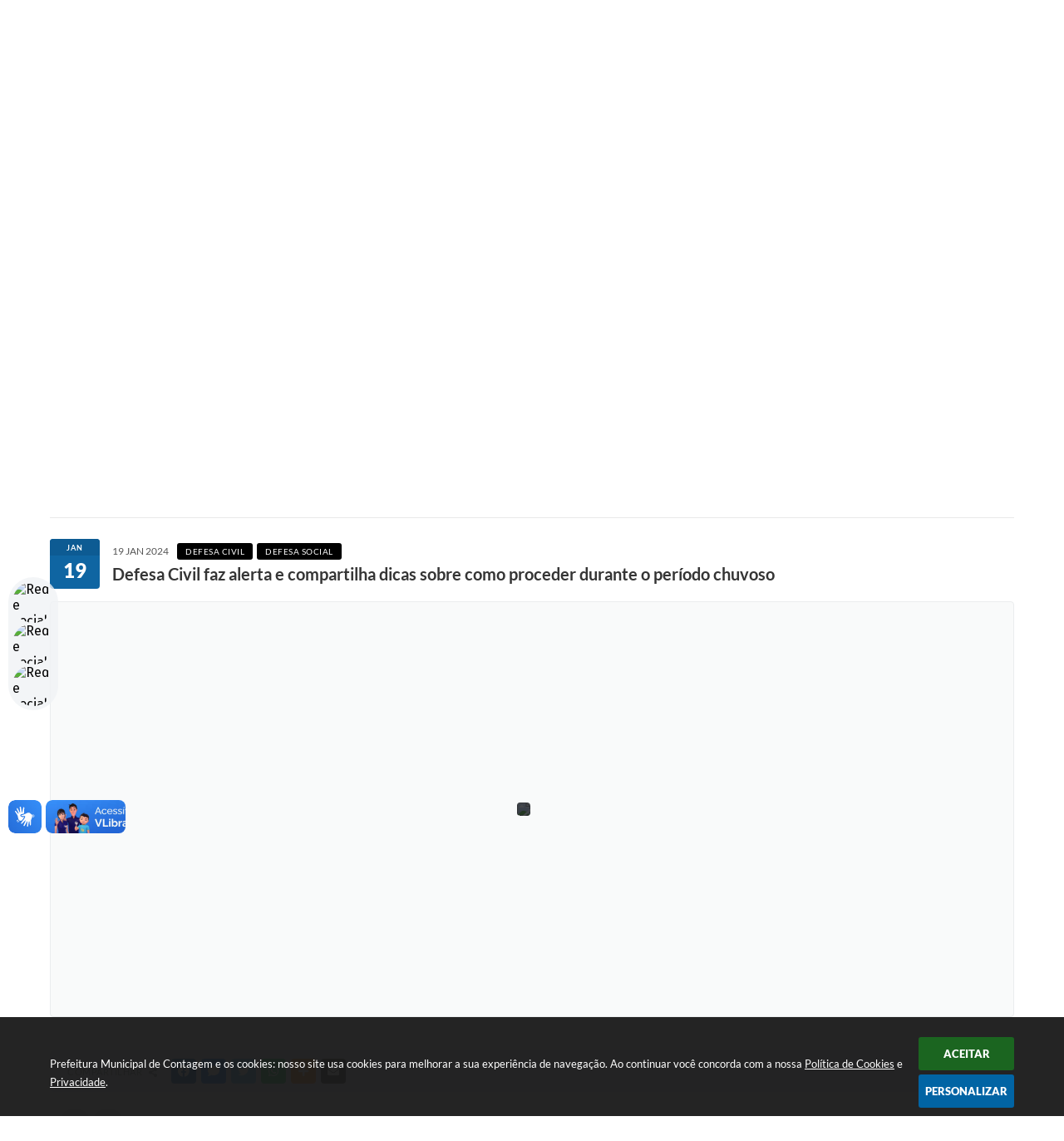

--- FILE ---
content_type: text/html; charset=utf-8
request_url: https://portal.contagem.mg.gov.br/portal/noticias/0/3/79368/defesa-civil-faz-alerta-e-compartilha-dicas-sobre-como-proceder-durante-o-periodo-chuvoso/
body_size: 43193
content:
<!DOCTYPE html>
<html lang="pt-br">
	<head>
        <title>Defesa Civil faz alerta e compartilha...</title>
		<meta http-equiv="Content-Type" content="text/html; charset=utf-8" />
        <meta name="viewport" content="width=device-width, initial-scale=1.0, user-scalable=yes">

        
        <!-- Compartilhar nas redes sociais -->
		<meta property="og:type" content="website" /><meta property="og:url" content="https://portal.contagem.mg.gov.br/portal/noticias/0/3/79368/defesa-civil-faz-alerta-e-compartilha-dicas-sobre-como-proceder-durante-o-periodo-chuvoso/" /><meta property="og:title" content="Defesa Civil faz alerta e compartilha dicas sobre como proceder durante o período chuvoso" /><meta property="og:site_name" content="Prefeitura Municipal de Contagem" /><meta property="og:description" content="Desde o início de janeiro, Contagem tem recebido um grande volume de chuvas. Diante das..." /><meta property="og:image" content="https://portal.contagem.mg.gov.br/fotos/c7363b75b9e132a6c0f9e49655f57b07.jpg" /><meta property="og:image:width" content="799" /><meta property="og:image:height" content="533" />
        
        <meta name="description" content="Defesa Civil faz alerta e compartilha dicas sobre como proceder durante o período chuvoso">

        <!-- Cabeçalho -->
        <!-- cabeçalho -->
        <!-- Css -->
        <link href="/css/estrutura_interna_mobile.css?1765302581" rel="stylesheet" type="text/css">
<link href="/css/style.css?1759316307" rel="stylesheet" type="text/css" />
<link href="/css/style_interna_mobile.css?1759316308" rel="stylesheet" type="text/css">
<link href="/css/menu_mobile.css?1720268903" rel="stylesheet" type="text/css" media="screen and (max-width:1000px)">
<link href="/css/style_mobile.css?1720268903" rel="stylesheet" type="text/css">
<link href="/css/estrutura_mobile.css?1641990778" rel="stylesheet" type="text/css">

<!-- Estilos padrões para Capa, Topo e Rodapé -->
<link href="/css/estrutura_capa.css?1763468937" rel="stylesheet" type="text/css" />
<link href="/css/estrutura_topo.css?1712680963" rel="stylesheet" type="text/css" />
<link href="/css/estrutura_rodape.css?1712941684" rel="stylesheet" type="text/css" />

<!-- Scripts padrões para Capa, Topo e Rodapé -->
<script src="/js/funcoes_capa.js?1732562615"></script>
<script src="/js/funcoes_topo.js?1767805883"></script>
<script src="/js/funcoes_rodape.js?1767805880"></script>


<!-- Estruturas topo e rodapé -->

<!-- CSS exclusivo topo e rodapé -->
<style>body header { position: relative; background-size: 113%; background-attachment: fixed; background-position: center top }

@media (min-width: 1001px){
  body header { background: url(/img/Fundo-Site.webp) no-repeat; background-position: center 0px; background-size: 2000px 500px }
  /*.p_topo::before { content: ""; width: 100%; height: 300px; position: absolute; bottom: 0; left: 0; background: url(/img/bg_topo_forma.svg) no-repeat; background-size: cover; background-position: center 170px }*/
}

  /* ********************* INTERNAUTAS COM ESTILO DIFERENTE ********************* */
.itn_area_login_internauta {background: unset; border-bottom: 0; padding: 0; min-height: 75px; display: flex; align-items: center; position: relative; z-index: unset}
.itn_internauta_logado .itn_conteudo_interno_login {  }
.itn_area_login_internauta:not(.itn_internauta_logado) .itn_conteudo_interno_login {  }
.itn_area_login_internauta:not(.itn_internauta_logado) .itn_btn_login_internauta { background: #0baabd; padding: 14px 20px; color: #fff }
.itn_area_login_internauta:not(.itn_internauta_logado) .itn_btn_login_internauta:hover { background: var(--cor2) }
.itn_area_login_internauta:not(.itn_internauta_logado) .itn_cont_login:before,
.itn_area_login_internauta:not(.itn_internauta_logado) .itn_cont_login:first-child { display: none }

/*********** LOGADO ***********/ 
.itn_area_login_internauta.itn_internauta_logado { }
.itn_area_login_internauta.itn_internauta_logado .itn_conteudo_interno_login {pointer-events: none; position: relative; margin: 0 auto}
.itn_area_login_internauta.itn_internauta_logado .itn_conteudo_interno_login * {pointer-events: all}
.itn_area_login_internauta.itn_internauta_logado .itn_conteudo_interno_login:after {content: "Você está logado!"; font-size: 13px; font-weight: 400; color: #fff; position: absolute; right: -3px; top: 50%; transform: translateY(-50%); white-space: nowrap; transform-origin: left; font-family: 'Montserrat'; font-style: italic; background: rgb(0 0 0 / 62%); padding: 10px 45px 10px 20px; border-radius: 999px; z-index: 0 }
.itn_area_login_internauta.itn_internauta_logado .itn_conteudo_interno_login .itn_cont_login {padding: 0}
.itn_area_login_internauta.itn_internauta_logado .itn_conteudo_interno_login > .itn_cont_login {display: none}
.itn_area_login_internauta.itn_internauta_logado .itn_conteudo_interno_login .itn_cont_login:before {display: none}
.itn_area_login_internauta.itn_internauta_logado .itn_conteudo_interno_login .itn_cont_login.itn_login_internauta {overflow: visible}
.itn_area_login_internauta.itn_internauta_logado .itn_conteudo_interno_login .itn_cont_login.itn_login_internauta .itn_area_botoes_internauta {overflow: visible}

/* CONTAINER FLUTUANTE */
.itn_area_login_internauta.itn_internauta_logado .itn_conteudo_interno_login .itn_cont_login_internauta_flutuante {width: 230px; position: absolute; right: 0; top: 40px; display: flex; flex-flow: wrap; justify-content: flex-end; align-items: center; gap: 10px; transform: scale(0); opacity: 0; transition: .3s ease; transition-delay: .3s; background: #495156; border-radius: var(--border-radius); z-index: 999; animation: 0s voltarParaHidden .55s forwards; padding: 15px 20px 20px 20px; transform-origin: top right}
.itn_area_login_internauta.itn_internauta_logado .itn_conteudo_interno_login:has(:hover) .itn_cont_login_internauta_flutuante {transform: scale(1); opacity: 1; animation: 0s irParaHidden 0s forwards; transition-delay: 0s;}
.itn_area_login_internauta.itn_internauta_logado .itn_conteudo_interno_login .itn_cont_login_internauta_flutuante:not(:has(.itn_btn_topo)):before {content: ""; width: 100%; height: 1px; position: relative; background: rgba(255, 255, 255, 0.1); order: 2}

/* AREA IMG INTERNAUTA */
.itn_area_login_internauta.itn_internauta_logado .itn_conteudo_interno_login .itn_cont_login.itn_login_internauta .itn_area_img_internauta {background: var(--cor2); width: 30px; min-height: 30px; height: 100%; font-size: 10px; line-height: 29px; z-index: 1}
.itn_area_login_internauta.itn_internauta_logado .itn_conteudo_interno_login .itn_cont_login [class^="itn_btn_"] {height: 30px; line-height: 30px}
.itn_area_login_internauta.itn_internauta_logado .itn_conteudo_interno_login .itn_cont_login .itn_info_logado {color: #fff; white-space: nowrap}

/***********************************************/
/* TOPO */
.p_topo { position: relative; padding-bottom: 310px; z-index: unset; background: none }
body:has(#e_centralizar) .p_topo { padding-bottom: 250px }
body:has(#e_centralizar):has(#ptrans_conteudo .ptrans_menu_topo) .p_topo { padding-bottom: 50px }

/* CONT TOPO */
.p_topo .p_cont_topo { justify-content: space-between; padding: 10px 15px 5px 15px; position: relative; display: grid; grid: "acessi_busca" "menu" 90px / 1fr; background: rgb(255 255 255 / 95%); border-radius: var(--border-radius); box-shadow: 0px 0px 10px 1px rgba(0, 0, 0, 0.1); gap: 0 10px; filter: drop-shadow(1px 2px 1px rgba(var(--rgb),.45)); z-index: 201}


/* BRASAO */
.p_topo .p_cont_topo .p_brasao { grid-area: menu; position: relative; z-index: 999 }
.p_topo .p_cont_topo .p_brasao img { width: 125px; height: 140px }


/* BUSCA */
.p_topo .p_cont_topo .p_busca { grid-area: acessi_busca }
.p_topo .p_cont_topo .p_busca .p_cont_busca .p_campo_busca { border-radius: 999px; height: 40px; border: unset; width: 255px; padding: 0 25px; padding-right: 50px }
.p_topo .p_cont_topo .p_busca .p_cont_busca .p_titulo { display: none }
.p_topo .p_cont_topo .p_busca .p_cont_busca .p_btn_busca { border-radius: 100%; background: var(--cor2); height: 40px; width: 40px; border: unset; color: #fff; transition: var(--transition) }
.p_topo .p_cont_topo .p_busca .p_cont_busca .p_btn_busca:hover { background: var(--cor3) }


/* ACESSIBILIDADE */
.p_topo .p_cont_topo .p_area_acessibilidade { position: relative; grid-area: acessi_busca; filter: drop-shadow(1px 2px 1px rgba(var(--rgb),.45)); width: max-content; z-index: 999 }
.p_topo .p_cont_topo .p_area_acessibilidade #sw_acessibilidade.a3 .sw_titulo_acessibilidade { display: none }
.p_topo .p_cont_topo .p_area_acessibilidade #sw_acessibilidade .sw_btn_acessibilidade { height: 35px; line-height: 35px; transition: var(--transition) }
.p_topo .p_cont_topo .p_area_acessibilidade #sw_acessibilidade .sw_btn_acessibilidade:hover { background: var(--cor2); color: #fff }
.p_topo .p_cont_topo .p_area_acessibilidade #sw_acessibilidade .sw_btn_acessibilidade .swfa { width: 35px }



/* MENU */
.p_topo .p_cont_topo .p_menu_topo { grid-area: menu; margin-left: 140px; background: unset; z-index: 600 }
.p_topo .p_cont_topo .p_menu_topo > ul {/* justify-content: space-between */}
.p_topo .p_cont_topo .p_menu_topo ul li .p_link_menu.p_link_menu_topo .p_txt_link { text-transform: uppercase; font-size: 13px; z-index: 1; position: relative; color: var(--texto1); font-weight: 400 }
.p_topo .p_cont_topo .p_menu_topo ul li.show .p_link_menu_topo {background: none; position: relative}
.p_topo .p_cont_topo .p_menu_topo ul li:not(:last-child) .p_link_menu.p_link_menu_topo::before { content: ''; height: 4px; width: 60px; z-index: 0; position: absolute; bottom: 10px; background: linear-gradient( 45deg, var(--cor2) 20px ,var(--cor3) 20px ,var(--cor3) 35px ,var(--cor4) 35px); border-radius: 6px; transform-origin: center right; transform: scaleX(0); transition: transform 0.25s ease-in-out;}
.p_topo .p_cont_topo .p_menu_topo ul li:not(:last-child).show .p_link_menu.p_link_menu_topo::before { transform-origin: center left; transform: scaleX(1); }

/* SUBMENU */
.p_topo .p_menu_topo ul li .p_dropdown .p_submenu { background: #f3f4f7; border-radius: var(--border-radius); border: solid 1px var(--cinza3); }
.p_topo .p_menu_topo ul li .p_dropdown .p_submenu .swfa {color: var(--texto3); transition: .2s}
.p_topo .p_menu_topo ul li .p_dropdown .p_submenu a:hover .swfa {color: #fff}
.p_topo .p_menu_topo ul li .p_dropdown .p_submenu .p_txt_link {color: var(--texto3); transition: .2s}
.p_topo .p_menu_topo ul li .p_dropdown .p_submenu a:hover .p_txt_link {color: var(--cor1)}
.p_topo .p_menu_topo ul li .p_dropdown .p_submenu ul li .p_link_submenu {background: rgba(67,67,67, .05)}
.p_topo .p_menu_topo ul li .p_dropdown .p_submenu ul li a:hover .p_link_submenu { background: #cfe5fb }
.p_topo .p_menu_topo ul li .p_dropdown .p_submenu ul li .p_titulo_submenus {background: rgba(67,67,67, .1)}
.p_topo .p_menu_topo ul li .p_dropdown .p_submenu .p_filtro {background: rgba(67,67,67, .1); border: solid 1px rgba(67,67,67, .05);}
.p_topo .p_menu_topo ul li .p_dropdown .p_submenu .p_filtro .p_titulo span {color: var(--texto2)}
.p_topo .p_menu_topo ul li.p_menu_todos .p_dropdown>.p_submenu>ul li a:hover .p_link_menu { background: #cfe5fb } 

/* ------------- */
.p_topo .p_cont_topo .p_menu_topo ul li.p_menu_todos > .p_link_menu > .p_txt_link { display: flex; font-size: 0; flex-flow: column; align-items: flex-end; position: relative; overflow: visible}
.p_topo .p_cont_topo .p_menu_topo ul li.p_menu_todos > .p_link_menu > .p_txt_link::before { content: ""; width: 30px; height: 3px; border-radius: 4px; background: var(--cor3); position: relative; display: flex; transition: transform .1s ease-in-out; transform: scaleX(1); transform-origin: center; margin-left: auto; transform-origin: right }

.p_topo .p_cont_topo .p_menu_topo ul li.show.p_menu_todos > .p_link_menu > .p_txt_link::before { animation: left-anima-3 .6s ease infinite alternate; }

.p_topo .p_cont_topo .p_menu_topo > ul > li.p_menu_todos .p_link_menu_topo { gap: 4px; flex-flow: column }
.p_topo .p_cont_topo .p_menu_topo > ul > li.p_menu_todos .p_link_menu_topo .p_icone_link { display: flex; gap: 4px; flex-flow: column; align-items: flex-end }
.p_topo .p_cont_topo .p_menu_topo > ul > li.p_menu_todos .p_link_menu_topo .p_icone_link::before { content: ""; width: 30px; height: 3px; border-radius: 4px; background: var(--cor3); position: relative; display: flex; transition: transform .1s ease-in-out; transform: scaleX(1); transform-origin: center; margin-left: auto }
.p_topo .p_cont_topo .p_menu_topo > ul > li.p_menu_todos .p_link_menu_topo .p_icone_link::after { content: ""; width: 24px; height: 3px; border-radius: 4px; background: var(--cor3); position: relative; display: flex; transition: transform .1s ease-in-out; transform: scaleX(1); transform-origin: center; margin-left: auto }
.p_topo .p_cont_topo .p_menu_topo > ul > li.p_menu_todos.show .p_link_menu_topo .p_icone_link::before { animation: left-anima-1 .6s ease infinite alternate; }
.p_topo .p_cont_topo .p_menu_topo > ul > li.p_menu_todos.show .p_link_menu_topo .p_icone_link::after { animation: left-anima-2 .6s ease infinite alternate; }

/* KEYFRAMES - MENU TODOS */
@keyframes left-anima-1 {
  0% {transform: scaleX(1); transform-origin: right }
  100% {transform: scaleX(0.8); transform-origin: right }
}

@keyframes left-anima-2 {
  0% {transform: scaleX(1); transform-origin: right }
  100% {transform: scaleX(1.2); transform-origin: right }
}

@keyframes left-anima-3 {
  0% {transform: scaleX(1); transform-origin: right }
  100% {transform: scaleX(0.8); transform-origin: right }
}


/*********************************************/
@media(min-width: 1001px){
  .p_topo .p_cont_topo .p_busca { max-width: 255px }
  .p_topo .p_cont_topo .p_brasao { margin-right: auto; top: -30px }
  .p_topo .p_cont_topo .p_menu_topo > ul > li { /*max-width: max-content */}
  .p_topo .p_cont_topo .p_busca { margin-top: -104px; position: absolute; left: 50%; transform: translateX(-50%) }
  .p_topo .p_cont_topo .p_area_acessibilidade { margin-top: -104px; left: 115px }
}


@media(max-width: 1230px){
  .itn_area_login_internauta.itn_internauta_logado .itn_conteudo_interno_login { margin-right: 15px}
}


@media(max-width: 1140px){
  .p_topo .p_cont_topo .p_busca { transform: translateX(-15%) }
}
  

@media(max-width: 1000px){   
  body header { background: url(/img/Fundo_Site_1000.webp) no-repeat; background-size: 100% auto; }
  
   .itn_area_login_internauta.itn_internauta_logado .itn_conteudo_interno_login { margin-right: unset}
  
  .itn_area_login_internauta .itn_conteudo_interno_login { position: relative; right: 45px }
  
  .p_topo .p_cont_topo { margin: 10px ;margin-top: 0; display: flex; flex-flow: column; gap: 14px; width: calc(100% - 20px); padding-top: 15px }
  
  .p_topo .p_cont_topo .p_brasao { order: 1 }
  .p_topo .p_cont_topo .p_brasao img { width: 190px; height: 180px }
  
  .p_topo .p_cont_topo .p_area_acessibilidade { order: 2 }
  
  .p_topo .p_cont_topo .p_busca { order: 3; width: calc(100% - 265px); outline: solid 2px var(--cinza2); border-radius: 999px; transform: unset }
  .p_topo .p_cont_topo .p_busca .p_cont_busca .p_btn_busca { height: 50px; width: 120px; border-radius: 999px; }
  .p_topo .p_cont_topo .p_busca .p_cont_busca .p_campo_busca { width: 100%; height: 50px }
  
  .p_topo .p_cont_topo .p_menu_topo { margin-left: unset; order: 4; border-top: solid 1px var(--cinza3); width: 100% }
  .p_topo .p_cont_topo .p_menu_topo > ul > li.p_menu_todos .p_link_menu_topo { justify-content: center }
  /*.p_topo .p_cont_topo .p_menu_topo > ul > li.p_menu_todos .p_link_menu_topo .p_icone_link { align-items: center }
  .p_topo .p_cont_topo .p_menu_topo > ul > li.p_menu_todos .p_link_menu_topo .p_icone_link::after { margin-left: unset }*/
}

@media(max-width: 600px){
  body header { background: url(/img/Fundo_Site_600.webp) no-repeat; background-size: 100% auto; background-position: center -60px }
  
  .p_topo { padding-bottom: 40px }
  
  .p_topo .p_cont_topo .p_busca { width: calc(100% - 80px) }
}

@media(max-width: 400px){
  .p_topo .p_cont_topo .p_busca .p_cont_busca .p_btn_busca { width: 50px }
}</style>
<style>.p_rodape { position: relative }

@media (min-width: 1001px){
  .p_rodape { background: url(/img/bg_topo2.webp) no-repeat; background-size: cover; background-position: 100%; background-attachment: fixed; margin-top: 20px }
}

.p_rodape .p_cont_rodape { flex-flow: column; gap: 3px; padding: 0px 10px; position: relative; z-index: 201  }

/**************** AREA INFO2 ****************/
.p_rodape .p_cont_rodape .p_area_info2 { display: flex; flex-flow: wrap }

.p_rodape .p_cont_rodape .p_area_info2 .p_info_rodape { margin-bottom: 20px; max-width: 250px }
.p_rodape .p_cont_rodape .p_area_info2 .p_info_rodape .p_cont_item_rodape { display: flex; flex-flow: wrap; align-items: end; gap: 10px 0 }
.p_rodape .p_cont_rodape .p_area_info2 .p_info_rodape .p_area_icone_item { height: auto; width: auto; background: transparent; border-radius: 0; order: 1;  border-bottom: solid 1px var(--cinza3); padding-bottom: 5px; padding-right: 10px }
.p_rodape .p_cont_rodape .p_area_info2 .p_info_rodape:nth-child(3n + 1) .p_area_icone_item { color: var(--cor2) }
.p_rodape .p_cont_rodape .p_area_info2 .p_info_rodape:nth-child(3n + 2) .p_area_icone_item { color: var(--cor3) }
.p_rodape .p_cont_rodape .p_area_info2 .p_info_rodape:nth-child(3n + 3) .p_area_icone_item { color: var(--cor4) }
.p_rodape .p_cont_rodape .p_area_info2 .p_info_rodape .p_area_info_item { display: contents }
.p_rodape .p_cont_rodape .p_area_info2 .p_info_rodape .p_area_info_item .p_titulo { color: var(--texto1); font-size: 18px; text-transform: uppercase; font-style: italic; font-weight: 800; order: 2; border-bottom: solid 1px var(--cinza3); padding-bottom: 5px }
.p_rodape .p_cont_rodape .p_area_info2 .p_info_rodape .p_area_info_item a,
.p_rodape .p_cont_rodape .p_area_info2 .p_info_rodape .p_area_info_item .p_info { color: var(--texto1); order: 3; flex: 100%; font-style: italic; font-size: 14px }


/****************************** AREA INFO3 *****************************/
.p_rodape .p_cont_rodape .p_area_info3 .p_brasao { grid-area: brasao }

/* ACESSO FACIL */
.p_rodape .p_cont_rodape .p_area_info3 .p_area_acesso_facil { grid-area: acesso_facil; padding: 20px; position: relative; margin-bottom: 10px }
.p_rodape .p_cont_rodape .p_area_info3 .p_area_acesso_facil .p_cont_acesso_facil { align-items: flex-start; justify-content: space-between; gap: 40px }
.p_rodape .p_cont_rodape .p_area_info3 .p_area_acesso_facil .p_menu_acesso_facil .p_btn_menu {background: unset; border-radius: 999px; display: flex; padding: 0; margin-bottom: 10px}
.p_rodape .p_cont_rodape .p_area_info3 .p_area_acesso_facil .p_menu_acesso_facil .p_btn_menu .p_area_info_btn .p_titulo { color: var(--texto1); font-size: 18px; font-weight: 700; text-transform: uppercase; font-style: italic }

.p_rodape .p_cont_rodape .p_area_info3 .p_area_acesso_facil .p_menu_acesso_facil { max-height: 195px }
.p_rodape .p_cont_rodape .p_area_info3 .p_area_acesso_facil .p_menu_acesso_facil .p_lista {min-height: 125px;}
.p_rodape .p_cont_rodape .p_area_info3 .p_area_acesso_facil .p_menu_acesso_facil .p_lista .p_area_links {width: 100%; margin-bottom: auto;}
.p_rodape .p_cont_rodape .p_area_info3 .p_area_acesso_facil .p_menu_acesso_facil .p_lista .p_area_links .p_cont_listagem {gap: 0; padding: 0 15px 0 0; max-height: 125px; flex-flow: column }
.p_rodape .p_cont_rodape .p_area_info3 .p_area_acesso_facil .p_menu_acesso_facil .p_lista .p_area_links .p_cont_listagem::-webkit-scrollbar-thumb { background: var(--cor2) }
.p_rodape .p_cont_rodape .p_area_info3 .p_area_acesso_facil .p_menu_acesso_facil .p_lista .p_area_links .p_cont_listagem::-webkit-scrollbar-track { background: rgb(0,0,0,0.09)}
.p_rodape .p_cont_rodape .p_area_info3 .p_area_acesso_facil .p_menu_acesso_facil .p_lista .p_area_links .p_cont_listagem .p_cont_item {background: none; border: 0; padding: 0; }
.p_rodape .p_cont_rodape .p_area_info3 .p_area_acesso_facil .p_menu_acesso_facil .p_lista .p_area_links .p_cont_listagem .p_cont_item:hover {transform: none; box-shadow: none}
.p_rodape .p_cont_rodape .p_area_info3 .p_area_acesso_facil .p_menu_acesso_facil .p_lista .p_area_links .p_cont_listagem .p_cont_item .p_area_info {padding: 6px 0; width: 100%; text-align: left; background: unset }
.p_rodape .p_cont_rodape .p_area_info3 .p_area_acesso_facil .p_menu_acesso_facil .p_lista .p_area_links .p_cont_listagem .p_cont_item .p_area_info .p_titulo { color: var(--texto1); font-size: 15px; font-weight: 400; max-height: 36px; height: fit-content; margin: 0 }
.p_rodape .p_cont_rodape .p_area_info3 .p_area_acesso_facil .p_menu_acesso_facil .p_lista .p_area_links .p_cont_listagem .p_cont_item:hover .p_area_info .p_titulo { transform: translateX(5px) }

/* NEWSLETTER */
.p_rodape .p_cont_rodape .p_area_info3 .p_newsletter { border-radius: 10px 10px 0 0 }
.p_rodape .p_cont_rodape .p_area_info3 .p_newsletter .p_cont_item_rodape { display: grid; grid: "title btn" 40px "info btn" 10px; padding: 10px 30px; gap: 0 20px }
.p_rodape .p_cont_rodape .p_area_info3 .p_newsletter .p_area_icone_item { grid-area: title; width: max-content }
.p_rodape .p_cont_rodape .p_area_info3 .p_newsletter .p_area_info_item { display: contents }
.p_rodape .p_cont_rodape .p_area_info3 .p_newsletter .p_area_info_item .p_titulo { grid-area: title; text-transform: uppercase; font-size: 18px; font-style: italic }
.p_rodape .p_cont_rodape .p_area_info3 .p_newsletter .p_area_info_item .p_info { grid-area: info; color: #fff; font-weight: 300; font-size: 14px; font-style: italic }
.p_rodape .p_cont_rodape .p_area_info3 .p_newsletter .p_area_info_item .p_botao.b1 { background: rgba(var(--cor1rgb), 60%); grid-area: btn; position: relative; top: 12px }
.p_rodape .p_cont_rodape .p_area_info3 .p_newsletter a:hover .p_area_info_item .p_botao.b1 { background: var(--cor3) }
.p_rodape .p_cont_rodape .p_area_info3 .p_newsletter .p_area_info_item .p_botao.b1::before { content: "\f061"; font-size: 12px; font-family: 'Font Awesome 5 Free'; font-weight: 600; color: #fff }

/* SISTEMA */
.p_rodape .p_cont_rodape .p_area_info3 .sw_area_info_sistema { grid-area: sistema_newsletter; width: 100%; margin-top: 20px; background: unset; border: unset; border-top: solid 2px #c5cfd7; padding: 25px }
.p_rodape .p_cont_rodape .p_area_info3 .sw_area_info_sistema .sw_info_sistema { color: var(--texto1) }

/* COPYRIGHT */
.p_rodape .p_cont_rodape .p_area_info3 .p_area_copyright { width: 100%; grid-area: copyright; height: 85px; background: transparent }
.p_rodape .p_cont_rodape .p_area_info3 .p_area_copyright::before { content: ""; width: 100%; height: 85px; background: #008797; position: absolute; bottom: 0; left: 0; z-index: 0}
.p_rodape .p_cont_rodape .p_area_info3 .p_area_copyright .p_cont_copyright { position: relative; z-index: 1; flex-flow: column-reverse; display: flex; gap: 5px; padding: 16px }
.p_rodape .p_cont_rodape .p_area_info3 .p_area_copyright .p_cont_copyright .p_info_copyright { text-align: center; }

/******************** REDES ********************/
@media(min-width: 601px){
  .p_rodape .p_cont_rodape .p_area_redes_sociais { position: fixed; top: 10%; left: 10px; z-index: 999; background: #f0f2f5c7; border-radius: 999px; padding: 5px }
  .p_rodape .p_cont_rodape .p_area_redes_sociais .p_cont_redes_sociais { flex-flow: column }
  .p_rodape .p_cont_rodape .p_area_redes_sociais .p_rede_social { width: 50px; height: 50px }
}

.p_rodape .p_cont_rodape .p_area_redes_sociais .p_info { display: none }


/**************************************/
@media(min-width: 1001px){
  .p_rodape .p_cont_rodape .p_area_info2 { display: flex; flex-flow: row; background: var(--cinza1); width: 100%; border-radius: 10px 10px 0 0; padding: 30px 40px; padding-bottom: 20px; justify-content: space-between; align-items: center; position: relative; overflow: hidden; align-items: flex-start; top: -25px; gap: 30px }
  .p_rodape .p_cont_rodape .p_area_info3 { background: #ffffffe0; width: 100%; display: grid; grid: "brasao acesso_facil" "sistema_newsletter sistema_newsletter" "copyright copyright"/ auto 1fr; padding: 30px 40px; padding-bottom: 0; overflow: hidden; position: relative; border-radius: 0 0 10px 10px; top: -25px }
  .p_rodape .p_cont_rodape .p_area_info3 .p_area_acesso_facil { margin-left: 34px; }
  .p_rodape .p_cont_rodape .p_area_info3 .p_newsletter { grid-area: sistema_newsletter; margin-left: auto; background: #00a0b3; }
  .p_rodape .p_cont_rodape .p_area_info3 .sw_area_info_sistema .sw_cont_info_sistema { justify-content: left }
  .p_rodape .p_cont_rodape .p_area_info3 .p_area_acesso_facil .p_menu_acesso_facil { max-width: 215px }
}


@media(max-width: 1000px){
  .p_rodape { background: url(/img/bg_topo_1000X.webp) no-repeat; background-size: cover; background-position: 100%; background-attachment: fixed; overflow: hidden }
  .p_rodape::before { content: ""; width: 100%; height: 65px; background: #fff; top: 0; position: absolute }
  .p_rodape .p_cont_rodape { display: grid; grid: "newsletter newsletter" "brasao areainfo2" 240px "acesso_facil acesso_facil" "sistema_newsletter sistema_newsletter" "copyright copyright" / auto 1fr; background: #ffffffe0; margin: 20px; margin-bottom: 0; max-width: calc(100% - 40px); border-radius: 10px; overflow: hidden; padding: 0 20px; gap: 0 30px }
  .p_rodape .p_cont_rodape .p_area_info2 { grid-area: areainfo2; justify-content: space-between; flex-flow: wrap; gap: 0 15px }
  .p_rodape .p_cont_rodape .p_area_info2 .p_info_rodape { flex: 40% }
  .p_rodape .p_cont_rodape .p_area_info3 { display: contents }
  .p_rodape .p_cont_rodape .p_area_info3 .p_newsletter { grid-area: newsletter; margin-bottom: 20px; margin-top: 3px; background: #00a0b3 }
  .p_rodape .p_cont_rodape .p_area_info3 .p_newsletter::before { content: ""; width: 100%; height: 90px; background: #00a0b3; position: absolute; top: 0; left: 0; z-index: 0}
  .p_rodape .p_cont_rodape .p_area_info3 .p_newsletter .p_cont_item_rodape { z-index: 1; position: relative }
  .p_rodape .p_cont_rodape .p_area_info3 .p_newsletter .p_area_info_item .p_botao.b1 { border-radius: 999px; top: 6px; width: 100px }
  .p_rodape .p_cont_rodape .p_area_acesso_facil {display: none}
}


@media(max-width: 900px){
  .p_rodape .p_cont_rodape .p_area_info3 .p_area_acesso_facil .p_menu_acesso_facil { flex: 45% }
}


@media(max-width: 750px){
  .p_rodape .p_cont_rodape { display: grid; grid: "brasao" "areainfo2" "acesso_facil" "newsletter" "sistema_newsletter" "copyright"; padding: 0; padding-top: 20px; background: linear-gradient(to top, #ffffffe0 90%, var(--cinza1) 90%) }
  .p_rodape .p_cont_rodape .p_brasao { padding-bottom: 20px; background: var(--cinza1) }
  .p_rodape .p_cont_rodape .p_brasao img { display: none }
  .p_rodape .p_cont_rodape .p_brasao a::before { content: ""; width: 266px; height: 125px; background: url(/img/logo_rodape2.png) no-repeat!important; position: relative; display: flex; margin: auto }
  .p_rodape .p_cont_rodape .p_brasao .contraste *:before { filter: grayscale(100%) }
  .p_rodape .p_cont_rodape .p_area_info2 { padding: 0 20px; background: var(--cinza1) }
  .p_rodape .p_cont_rodape .p_area_info2 .p_info_rodape .p_cont_item_rodape { justify-content: center }
  .p_rodape .p_cont_rodape .p_area_info2 .p_info_rodape .p_area_info_item a,
  .p_rodape .p_cont_rodape .p_area_info2 .p_info_rodape .p_area_info_item .p_info { text-align: center }
  .p_rodape .p_cont_rodape .p_area_info3 .p_area_acesso_facil { border-top: unset; padding: 20px 40px }
  .p_rodape .p_cont_rodape .p_area_info3 .p_newsletter { border-radius: 999px; max-width: max-content; margin: auto; margin-bottom: -30px }
  .p_rodape .p_cont_rodape .p_area_info3 .p_newsletter .p_cont_item_rodape { display: flex; flex-flow: row; padding: 10px 10px 10px 20px }
  .p_rodape .p_cont_rodape .p_area_info3 .p_newsletter::before,
  .p_rodape .p_cont_rodape .p_area_info3 .p_newsletter .p_area_info_item .p_info { display: none }
  .p_rodape .p_cont_rodape .p_area_info3 .p_newsletter .p_area_info_item .p_botao.b1 { margin-left: unset; top: unset }
  .p_rodape .p_cont_rodape .p_area_info3 .sw_area_info_sistema { padding: 20px; padding-top: 45px; margin-top: 0 }
}

@media(max-width: 600px){  
  .p_rodape { background: url(/img/bg_topo_600X.webp) no-repeat; background-size: cover; background-position: 100% }
  .p_rodape .p_cont_rodape { display: grid; grid: "brasao" "redes" "areainfo2" "acesso_facil" "newsletter" "sistema_newsletter" "copyright";   }
  .p_rodape .p_cont_rodape .p_area_redes_sociais { grid-area: redes; width: 100%; border-bottom: solid 2px #c5cfd7; padding-bottom: 20px; background: var(--cinza1) }
  .p_rodape .p_cont_rodape .p_area_info2 { padding-top: 20px }
  
}

@media(max-width: 520px){
  .p_rodape .p_cont_rodape {  }
  .p_rodape .p_cont_rodape .p_area_info2 { flex-flow: column; align-items: center }
  .p_rodape .p_cont_rodape .p_area_info3 .p_area_acesso_facil .p_menu_acesso_facil { flex: 100% }
}</style>

<!-- JS exclusivo topo e rodapé -->
<script async>document.addEventListener('DOMContentLoaded', () => {
    const contTopo = document.querySelector('.p_rodape .p_cont_rodape');
    
    const areaInfo = document.createElement('div');
    areaInfo.classList.add('p_area_info2');
  
    const itensParaMover = ['.p_localizacao', '.p_contato', '.p_atendimento', '.p_cnpj']
        .map(selector => document.querySelector(selector))
        .filter(item => item !== null);
  
    contTopo.appendChild(areaInfo);
  
    itensParaMover.forEach(item => {
        areaInfo.appendChild(item);
    });
  
  	const areaInfo2 = document.createElement('div');
    areaInfo2.classList.add('p_area_info3');
  
    const itensParaMover2 = ['.p_rodape .p_brasao', '.p_rodape .p_area_acesso_facil', '.p_rodape .sw_area_info_sistema', '.p_newsletter', '.p_rodape .p_area_copyright']
        .map(selector => document.querySelector(selector))
        .filter(item => item !== null);
  
    contTopo.appendChild(areaInfo2);
  
    itensParaMover2.forEach(item => {
        areaInfo2.appendChild(item);
    });
});</script>


<!-- Estilos exclusivos do site -->
<link href="/css/estrutura.css?1759349951" rel="stylesheet" type="text/css" />


<!-- Contraste -->
<link href="/css/contraste.css?1713294033" rel="stylesheet" type="text/css" property="stylesheet" />        <link href="/css/estrutura_formulario.css?1709130246" rel="stylesheet" type="text/css">
        <link href="/css/estrutura_noticias.css?1685096886" rel="stylesheet" type="text/css">

        <!-- Scripts  -->
        <script src="/js/jquery.min.js?1626373930"></script>

        <!-- Fancybox v3-->
        <link rel="stylesheet" type="text/css" href="/css/jquery.fancybox.min.css?1626373926">
        <script src="/js/jquery.fancybox.min.js?1626373930"></script>
        <script>
            $(document).ready(function(){
                // Configuração dos botão do visualizador de fotos
                $('[data-fancybox]').fancybox({
                    buttons : [
                        'slideShow',
                        //'thumbs',
                        'close'
                    ],
                    loop : true,
                    arrows : true,
                    slideShow : {
                        autoStart : false,
                        speed : 3500
                    },
                });
            });
        </script>

        
        <!-- Funções js -->
		<script>
			$(document).ready(function() {
                // Sw gostei
				sw_gostei({
					ferramenta_descricao: "notícia",
                    ferramenta_genero: "F",
                    ferramenta: "noticias",
                    id_item_ferramenta: 79368                });

                // 1 - função para posicionar seletor na imagem correta
                function seletor_img_noticia() {
                    var thumb = $(".ntc_thumbnail_imagem_noticia_selecionado");
                    if (thumb.length) {
                        var thumb_top = thumb.position().top;
                        var thumb_left = thumb.position().left;
                        var thumb_w = thumb.outerWidth(true);
                        var thumb_h = thumb.outerHeight(true);

                        // Setando posição
                        $(".ntc_seletor_thumbnail_imagem_noticia").css({"top":thumb_top, "left":thumb_left, "width":thumb_w, "height":thumb_h});
                    }
                }

                // 2 - função de troca de background
                function change_background(url_img) {
                    $(".ntc_bg_imagens_noticia").fadeOut(300);
                    setTimeout(function() {
                        $(".ntc_bg_imagens_noticia").attr("src", url_img).fadeIn(300);
                    },300);
                }

                // 3 - função troca imagem mostrada
                function change_img_noticia(url_img, legenda_img) {
                    $(".ntc_img_slide_noticia").css({"transform":"scale(.125)"});
                    setTimeout(function() {
                        $(".ntc_img_slide_noticia img").attr("src", url_img);
                        $(".ntc_img_slide_noticia").css({"transform":"scale(1)"});
                        // Alterando legenda
                        $(".ntc_legenda_img").html(legenda_img);
                        if (legenda_img != "") { $(".ntc_legenda_img").show(0); }
                        else { $(".ntc_legenda_img").hide(0); }
                    },150);
                }

                // Função que aciona troca de imagens
                function visualiza_img_noticia(elemento) {
                    if (!elemento.hasClass("ntc_thumbnail_imagem_noticia_selecionado")) {
                        $(".ntc_thumbnail_imagem_noticia").removeClass("ntc_thumbnail_imagem_noticia_selecionado");
                        elemento.addClass("ntc_thumbnail_imagem_noticia_selecionado");

                        // Trocando imagem da notícia e background
                        var img_noticia = elemento.find("img").attr("src");
                        var legenda_img = elemento.find(".ntc_thumbnail_legenda_img_noticia").val();
                        //change_background(img_noticia);
                        change_img_noticia(img_noticia, legenda_img);

                        // Acionando função de seletor
                        seletor_img_noticia();
                    }
                }

                // Função slide das imagens
                if ($(".ntc_thumbnail_imagem_noticia").length > 1) {
                    var cont = 1;
                    $(".ntc_thumbnail_imagem_noticia").each(function() {
                        $(this).attr("data-slide", cont);
                        cont++;
                    });
                    var interval;
                    function slide_imagens_noticia(n) {
                        if (!n) { n = 1; }
                        clearInterval(interval);
                        interval = setInterval(function () {
                            if (n == cont) { n = 1; }
                            visualiza_img_noticia($(".ntc_thumbnail_imagem_noticia[data-slide="+n+"]"));
                            n++;
                        }, 5000);
                    }

                    $(".ntc_area_imagens_noticia").on("mouseenter", function(){
                        clearInterval(interval);
                    });

                    $(".ntc_area_imagens_noticia").on("mouseleave", function(){
                        var n = parseInt($(".ntc_thumbnail_imagem_noticia_selecionado").attr("data-slide"))+1;
                        slide_imagens_noticia(n);
                    });

                    visualiza_img_noticia($(".ntc_thumbnail_imagem_noticia[data-slide=1]"));
                    slide_imagens_noticia();
                }

                // Acionando função
                $(".ntc_thumbnail_imagem_noticia").click(function() { visualiza_img_noticia($(this)); });
                $(".ntc_img_slide_noticia").click(function () {
                    var img_noticia = $(this).find("img").attr("src");
                    $(".ntc_area_imagens_noticia").find("a").each(function(){
                        if ($(this).attr("href") == img_noticia) { $(this).trigger("click"); }
                    });
                });

                // Posicionando rolagem da página no topo da notícia
                var topoNoticia = $(".ntc_area_noticia_interna").offset().top;
                if ($(window).scrollTop() < topoNoticia) {
                    $([document.documentElement, document.body]).animate({
                        scrollTop: topoNoticia
                    }, 300);
                }

				// Efeitos avaliação
				// function show_efeito_avaliacao() {
				// 	var ua = window.navigator.userAgent;
    			// 	var msie = ua.indexOf("MSIE ");
				// 	if (!(msie > 0 || !!navigator.userAgent.match(/Trident.*rv\:11\./))) {
				// 		$(".ntc_efeito_avaliacao").show().addClass("ntc_efeito_avaliacao_show");
				// 		setTimeout(function() {  $(".ntc_efeito_avaliacao").hide().removeClass("ntc_efeito_avaliacao_show"); }, 2000)
				// 	}
				// }

				var tamanhoJanela = $(window).width();
				$(window).resize(function(){
					if ($(window).width() != tamanhoJanela) {
						// Atualiza tamanho da janela
						tamanhoJanela = $(window).width();

						// Executando funções
						// Função para posicionar seletor na imagem correta
						seletor_img_noticia();
					}
				});
            });
        </script>

        <!-- Para usar dois captchas -->
        <script>
            var CaptchaCallback = function(){
                $('.g-recaptcha').each(function(index, el) {
                    grecaptcha.render(el, {'sitekey' : '6Lcg5gwUAAAAAFTAwOeaiRgV05MYvrWdi1U8jIwI'});
                });
            };
        </script>
        <script src="https://www.google.com/recaptcha/api.js?onload=CaptchaCallback&render=explicit" async defer></script>
        <!-- Fim dois captchas-->

        <!-- Funções -->
        <script src="/js/sw_funcoes.js?1764241493"></script>
	</head>
	<body>
        <!-- Contenção topo -->
		<header>
    <!-- FONT-AWESOME -->
<link rel="stylesheet" href="https://use.fontawesome.com/releases/v5.13.1/css/all.css">
<link rel="stylesheet" href="https://use.fontawesome.com/releases/v5.15.3/css/v4-shims.css">

<!-- FANCYBOX v3-->
<link rel="stylesheet" type="text/css" href="/css/jquery.fancybox.min.css?1626373926">
<script src="/js/jquery.fancybox.min.js?1626373930"></script>


    <a href="#conteudo_esquerda" class="e_trans" accesskey="1"><h1>Ir para o conteúdo</h1></a>

<!-- Google tag (gtag.js) -->
<script async src="https://www.googletagmanager.com/gtag/js?id=G-JXGMXD7GDQ"></script>
<script>
  window.dataLayer = window.dataLayer || [];
  function gtag(){dataLayer.push(arguments);}
  gtag('js', new Date());

  gtag('config', 'G-JXGMXD7GDQ');
</script>        <div vw class="enabled">
            <div vw-access-button class="active"></div>
            <div vw-plugin-wrapper>
            <div class="vw-plugin-top-wrapper"></div>
            </div>
        </div>
        <script src="https://vlibras.gov.br/app/vlibras-plugin.js"></script>
        <script>
            new window.VLibras.Widget('https://vlibras.gov.br/app');
        </script>
        <!-- <div class="enabled" id="vlibras_include">
            <div class="active"></div>
            <div>
                <div class="vw-plugin-top-wrapper"></div>
            </div>
        </div>

        <script src="https://vlibras.gov.br/app/vlibras-plugin.js"></script>
        <script>
            var ua = window.navigator.userAgent;
            var isIE11 = /Trident.*rv[ :]*11\./.test(navigator.userAgent);
            var msie = ua.indexOf("MSIE ");
            if ((((msie > 0) && (parseInt(ua.substring(msie + 5, ua.indexOf(".", msie))) < 11)) === false) && isIE11 === false) {
                $('#vlibras_include').html('<div vw class="enabled"><div vw-access-button class="active"></div><div vw-plugin-wrapper><div class="vw-plugin-top-wrapper"></div></div></div>');

                new window.VLibras.Widget('https://vlibras.gov.br/app');

                $(window).on("load", function(){
                    $('#vlibras_include img').each( function(){
                        $(this).attr("alt", "Imagem VLibras");
                    });
                });
            }
        </script> -->

<script>
    //  Cancelar leitura digital
    window.onbeforeunload = window.speechSynthesis.cancel();

    /* ============================================================================================
        FUNÇÃO PARA RETORNO DA VOTAÇÃO DA ENQUETE
    ============================================================================================ */
    function retorna_enquete(data){
        if(data != '')
        {
            $('#votar').hide();
            $("#e_cont_enquete").html(data);
        }
    }

    /* ============================================================================================
        POPUP
    ============================================================================================ */

    // FUNÇÃO ABRIR PÁGINA
    function sw_abrir_janela(pagina, altura, largura) {
        var a = (screen.height/2)-(altura/2);
        var l = (screen.width/2)-(largura/2);
        window.open(pagina,'senha','width='+largura+',height='+altura+',top='+a+',left='+l+',scrollbars=1');
    }

    // ABRIR POPUP
    function sw_abrir_popup(elemento) {
        elemento.fadeIn(200);
        elemento.find(".sw_popup").animate({"top": "+20px"}, "fast");
        $("body").css("overflow", "hidden");
    }

    // FECHAR POPUP
    function sw_fechar_popup(elemento) {
        elemento.fadeOut(200);
        elemento.find(".sw_popup").animate({"top": "-20px"}, "fast", function() { $(".sw_popup_modal:visible").last().find("input, button").first().focus(); });
        setTimeout(function () {
            if (!$(".sw_popup_modal:visible").length) {
                $("body").css("overflow", "auto");
            }
        }, 400);
    }

    // SW POPUP ( ".ELEMENTO / #ELEMENTO" , "SE MODAL PODE SER FECHADO OU NÃO")
    function sw_popup(elemento, fechar) {
        if (!fechar) { fechar = "S"; }
        var id_elemento = elemento.substr(1); //  REMOVE O PRIMEIRO CARACTERE (# OU .)
        var elemento = $(elemento);
        // ABRIR POPUP
        sw_abrir_popup(elemento);
        // FECHAR POPUP
        elemento.find(".sw_btn_fechar_popup").click(function() { sw_fechar_popup(elemento); });

        // ANALISANDO SE MODAL PODE SER FECHADO AO CLICAR FORA DA JANELA E AO TECLAR ESC
        if (fechar == "S") {
            elemento.addClass("keyupmodal")
            // FECHAR AO CLICAR NA TELA ESCURA
            elemento.mousedown(function(e) {
                if (e.target.id == id_elemento) {
                    sw_fechar_popup(elemento);
                }
            });

            //elemento.click(function() { console.log("fechou!"); sw_fechar_popup(elemento); });
            //elemento.find(".sw_popup").on("click", function() { event.stopPropagation(); });

            // FECHAR AO CLICAR ESC
            $(document).on("keyup", function(e) {
                if (e.keyCode === 27) {
                    var modal_fehcar, zindex_fechar = 0;
                    $(".sw_popup_modal.keyupmodal:visible").each(function() {
                        var modal = $(this);
                        var zindex_modal = parseInt(modal.css("z-index"));
                        if (zindex_modal > zindex_fechar) {
                            zindex_fechar =  zindex_modal;
                            modal_fechar = modal;
                        }
                    });
                    // FECHAR MODAL
                    sw_fechar_popup(modal_fechar);
                }
            });
        }
    }


    /* ============================================================================================
        ACESSIBILIDADE
    ============================================================================================ */

    // SW ACESSIBILIDADE
    if (typeof sw_acessibilidade !== "function") {
        function sw_acessibilidade(param, callback) {

            // ANALISANDO PARÂMETROS
            if (typeof param === "undefined" || !param) { param = {} }
            if (typeof param.media === "undefined") { param.media = "desktop" }

            // ANALISANDO MEDIA
            if (
                (param.media === "todas" || param.media === "all") ||
                (param.media === "desktop" && window.innerWidth > 1000) ||
                (param.media === "mobile" && window.innerWidth <= 1000) ||
                (window.innerWidth <= param.media)
            ) {

                // ANALISANDO PARÂMETROS
                if (typeof param.layout === "undefined") { param.layout = "a1" }
                if (typeof param.caminho === "undefined") { param.caminho = "body" }

                // FUNÇÕES
                if (param.fonte !== false) { param.fonte = true; }
                if (param.contraste !== false) { param.contraste = true; }
                if (param.mapa !== false) { param.mapa = true; }
                if (param.vlibras !== false) { param.vlibras = true; }
                if (param.pagina !== false) { param.pagina = true; }
                if (param.transicoes !== false) { param.transicoes = true; }
                if (param.reset !== false) { param.reset = true; }
                if (param.irconteudo !== false) { param.irconteudo = true; }
                if (param.irmenu !== false) { param.irmenu = true; }
                if (param.irbusca !== false) { param.irbusca = true; }
                if (param.irrodape !== false) { param.irrodape = true; }


                // CRIANDO ELEMENTOS
                var sw_acessibilidade = $("#sw_acessibilidade");
                if (!sw_acessibilidade.length) {
                    sw_acessibilidade = $('<div id="sw_acessibilidade" />');
                    $(param.caminho).prepend(sw_acessibilidade);
                }
                sw_acessibilidade.addClass("sw_area_acessibilidade " + param.layout);


                // BOTÃO MENU ACESSIBILIDADE
                if (!sw_acessibilidade.find("#sw_btn_menu_acessibilidade").length) {
                    var btn_menu_acessibilidade = $('<div id="sw_btn_menu_acessibilidade" class="sw_btn_menu_acessibilidade" />')

                    // INSERINDO ÍCONE DE ACESSIBILIDADE E FECHAR
                    btn_menu_acessibilidade.append('<div class="sw_icone_acessibilidade" />')
                    .append('<div class="sw_icone_fechar" />');

                    // INSERINDO BOTÃO MENU
                    sw_acessibilidade.append(btn_menu_acessibilidade);
                }
                // CLICK DO BOTÃO
                sw_acessibilidade.find("#sw_btn_menu_acessibilidade").on({
                    "click": function() {
                        sw_acessibilidade.toggleClass("show");
                    }
                });
                sw_acessibilidade.on({
                    "mouseenter": function() {
                        if (window.innerWidth >= 1000) {
                            sw_acessibilidade.addClass("show");
                        }
                    },
                    "mouseleave": function() {
                        if (window.innerWidth >= 1000) {
                            sw_acessibilidade.removeClass("show");
                        }
                    }
                });


                // CONT ACESSIBILIDADE
                if (!sw_acessibilidade.find(".sw_cont_acessibilidade").length) {
                    sw_acessibilidade.append('<div class="sw_cont_acessibilidade" />');
                }

                // TÍTULO ACESSIBILIDADE
                if (!sw_acessibilidade.find(".sw_titulo_acessibilidade").length) {
                    sw_acessibilidade.find(".sw_cont_acessibilidade").append('<div class="sw_titulo_acessibilidade"><span>Acessibilidade</span></div>');
                }

                // ÁREA BOTÕES
                if (!sw_acessibilidade.find(".sw_area_botoes_acessibilidade").length) {
                    sw_acessibilidade.find(".sw_cont_acessibilidade").append('<div class="sw_area_botoes_acessibilidade" />');
                }

                // FUNÇÃO INSERE BOTÃO DE ACESSIBILIDADE
                function sw_insere_btn_acessibilidade(param_btn) {
                    if (param_btn.seletor) {

                        // ANALISANDO SE O ELEMENTO NÃO EXISTE PARA ENTÃO CRIAR
                        if (!sw_acessibilidade.find(param_btn.seletor).length) {
                            var item = $(
                                '<a>'+
                                    '<div></div>'+
                                '</a>'
                            ).attr(
                                param_btn.seletor.charAt(0) === '#' ? 'id' : 'class',
                                param_btn.seletor.substring(1)
                            );

                            // CLASSES
                            if (param_btn.classes) {
                                item.find("div").addClass(param_btn.classes);
                            }

                            // DESCRIÇÃO
                            if (param_btn.descricao) {
                                item.find(".sw_btn_acessibilidade").append('<span class="sw_txt_btn_acessibilidade">'+param_btn.descricao+'</span>');
                                item.attr("title", param_btn.descricao);
                            }

                            // ÍCONE
                            if (param_btn.icone) {
                                item.find(".sw_btn_acessibilidade").append('<span class="sw_icone_btn tamanho_fixo swfa '+param_btn.icone+'" />')
                            }

                            // LINK
                            if (param_btn.link) {
                                item.attr("href", param_btn.link);
                            }

                            // ACCESSKEY
                            if (param_btn.accesskey) {
                                item.attr("accesskey", param_btn.accesskey);

                                // INSERINDO TECLADO NUMÉRICO
                                window.addEventListener("keydown", function(e) {
                                    var keyCode = e.keyCode || e.which;
                                    if (e.altKey && keyCode === param_btn.accesskey+96) {
                                        if (param_btn.link) {
                                            window.location.href = param_btn.link;
                                        }
                                        else {
                                            item.trigger("click")
                                        }
                                    }
                                }, false)
                            }

                            // INSERINDO ITEM
                            sw_acessibilidade.find(".sw_area_botoes_acessibilidade").append(item);
                        }
                    }
                }


                // =============================================================
                //      BOTÃO AUMENTAR
                // =============================================================
                if (param.fonte && !sw_acessibilidade.find("#sw_btn_aumentar_acessibilidade").length) {
                    sw_insere_btn_acessibilidade({
                        seletor: "#sw_btn_aumentar_acessibilidade",
                        classes: "sw_btn_acessibilidade sw_btn_aumentar_acessibilidade",
                        icone: "fas fa-plus",
                        descricao: "Aumentar fonte"
                    });
                }
                // ATRIBUINDO FUNÇÃO
                sw_acessibilidade.find("#sw_btn_aumentar_acessibilidade").click(function() {
                    // CARREGANDO FS
                    sw_carregando_fs("show");

                    // ALTERANDO FONTS
                    sw_altera_fonts(1);

                    // REMOVE CARREGANDO FS
                    setTimeout(function() {
                        sw_carregando_fs("hide");
                    }, 400);
                });

                // =============================================================
                //      BOTÃO DIMINUIR
                // =============================================================
                if (param.fonte && !sw_acessibilidade.find("#sw_btn_diminuir_acessibilidade").length) {
                    sw_insere_btn_acessibilidade({
                        seletor: "#sw_btn_diminuir_acessibilidade",
                        classes: "sw_btn_acessibilidade sw_btn_diminuir_acessibilidade",
                        icone: "fas fa-minus",
                        descricao: "Diminuir fonte"
                    });
                }
                // ATRIBUINDO FUNÇÃO
                sw_acessibilidade.find("#sw_btn_diminuir_acessibilidade").click(function() {
                    // CARREGANDO FS
                    sw_carregando_fs("show");

                    // ALTERANDO FONTS
                    sw_altera_fonts(-1);

                    // REMOVE CARREGANDO FS
                    setTimeout(function() {
                        sw_carregando_fs("hide");
                    }, 400);
                });

                // =============================================================
                //      BOTÃO CONTRASTE
                // =============================================================
                if (param.contraste && !sw_acessibilidade.find("#sw_btn_contraste_acessibilidade").length) {
                    sw_insere_btn_acessibilidade({
                        seletor: "#sw_btn_contraste_acessibilidade",
                        classes: "sw_btn_acessibilidade sw_btn_contraste_acessibilidade",
                        icone: "fas fa-adjust",
                        descricao: "Alto contraste",
                        accesskey: 5
                    });
                }
                // ATRIBUINDO FUNÇÃO
                sw_acessibilidade.find("#sw_btn_contraste_acessibilidade").click(function() {
                    var action_contraste = (localStorage.getItem("sw_acessibilidade_contraste") === "true") ? false : true;
                    sw_contraste(action_contraste);
                });

                // =============================================================
                //      BOTÃO VLIBRAS
                // =============================================================
                if (param.vlibras && !sw_acessibilidade.find("#sw_btn_vlibras_acessibilidade").length && $("#vlibras_include img").length) {
                    sw_insere_btn_acessibilidade({
                        seletor: "#sw_btn_vlibras_acessibilidade",
                        classes: "sw_btn_acessibilidade sw_btn_vlibras_acessibilidade",
                        icone: "fas fa-sign-language",
                        descricao: "Habilitar VLibras",
                        accesskey: 7
                    });
                }
                // ATRIBUINDO FUNÇÃO
                sw_acessibilidade.find("#sw_btn_vlibras_acessibilidade").click(function() {
                    var action_vlibras = (localStorage.getItem("sw_acessibilidade_vlibras") === "true") ? false : true;
                    sw_vlibras(action_vlibras);
                });
                var vlibras_include = $("#vlibras_include");
                if (vlibras_include.length) {
                    // BOTÃO ABRIR VLIBRAS
                    vlibras_include.on("click", "div[vw-access-button]", function(e) {
                        setTimeout(function() {
                            sw_vlibras(true);
                        }, 100);
                    });
                    // BOTÃO FECHAR VLIBRAS
                    vlibras_include.on("click", "img.vpw-settings-btn-close", function() {
                        setTimeout(function() {
                            sw_vlibras(false);
                        }, 100);
                    });
                }

                // =============================================================
                //      BOTÃO TRANSIÇÕES
                // =============================================================
                if (param.transicoes && !sw_acessibilidade.find("#sw_btn_transicoes_acessibilidade").length) {
                    sw_insere_btn_acessibilidade({
                        seletor: "#sw_btn_transicoes_acessibilidade",
                        classes: "sw_btn_acessibilidade sw_btn_transicoes_acessibilidade",
                        icone: "fab fa-delicious",
                        descricao: "Ativar/Desativar transições"
                    });
                }
                // ATRIBUINDO FUNÇÃO
                sw_acessibilidade.find("#sw_btn_transicoes_acessibilidade").click(function() {
                    // CARREGANDO FS
                    sw_carregando_fs("show");

                    // ACIONANDO FUNÇÃO
                    var action_transicoes = (localStorage.getItem("sw_acessibilidade_transicoes") === "true") ? false : true;
                    sw_desativa_transicoes(action_transicoes);

                    // REMOVE CARREGANDO FS
                    setTimeout(function() {
                        sw_carregando_fs("hide");
                    }, 400);
                });

                // =============================================================
                //      BOTÃO MAPA
                // =============================================================
                if (param.mapa && !sw_acessibilidade.find("#sw_btn_mapa_acessibilidade").length) {
                    sw_insere_btn_acessibilidade({
                        seletor: "#sw_btn_mapa_acessibilidade",
                        classes: "sw_btn_acessibilidade sw_btn_mapa_acessibilidade",
                        icone: "fas fa-sitemap",
                        descricao: "Mapa do site",
                        link: "/portal/mapa"
                    });
                }

                // =============================================================
                //      BOTÃO ACESSIBILIDADE PÁGINA
                // =============================================================
                if (param.pagina && !sw_acessibilidade.find("#sw_btn_pagina_acessibilidade").length) {
                    sw_insere_btn_acessibilidade({
                        seletor: "#sw_btn_pagina_acessibilidade",
                        classes: "sw_btn_acessibilidade sw_btn_pagina_acessibilidade",
                        icone: "fas fa-wheelchair",
                        descricao: "Página de Acessibilidade",
                        link: "/portal/acessibilidade",
                        accesskey: 6
                    });
                }

                // =============================================================
                //      BOTÃO RESET
                // =============================================================
                if (param.reset && !sw_acessibilidade.find("#sw_btn_reset_acessibilidade").length) {
                    sw_insere_btn_acessibilidade({
                        seletor: "#sw_btn_reset_acessibilidade",
                        classes: "sw_btn_acessibilidade sw_btn_reset_acessibilidade",
                        icone: "fas fa-undo",
                        descricao: "Resetar acessibilidade"
                    });
                }
                // ATRIBUINDO FUNÇÃO
                sw_acessibilidade.find("#sw_btn_reset_acessibilidade").click(function() {
                    // CARREGANDO FS
                    sw_carregando_fs("show");

                    // RESETANDO ACESSIBILIDADE
                    var reset = true;
                    set_acessibilidade(reset);

                    // REMOVE CARREGANDO
                    setTimeout(function() {
                        sw_carregando_fs("hide");
                    }, 400);
                }).hide();


                // =============================================================
                //      BOTÃO IR PARA O CONTEÚDO
                // =============================================================
                if (param.irconteudo && !sw_acessibilidade.find("#sw_btn_irconteudo_acessibilidade").length) {
                    sw_insere_btn_acessibilidade({
                        seletor: "#sw_btn_irconteudo_acessibilidade",
                        classes: "sw_btn_acessibilidade sw_link_acessibilidade sw_btn_irconteudo_acessibilidade",
                        icone: "fas fa-desktop",
                        descricao: "Ir para o conteúdo",
                        link: (location.pathname === "/" || location.pathname === "/portal" || location.pathname === "/portal/") ? "#e_conteudo" : "#e_centralizar",
                        accesskey: 1
                    });
                }

                // =============================================================
                //      BOTÃO IR PARA O MENU
                // =============================================================
                if (param.irmenu && !sw_acessibilidade.find("#sw_btn_irmenu_acessibilidade").length) {
                    sw_insere_btn_acessibilidade({
                        seletor: "#sw_btn_irmenu_acessibilidade",
                        classes: "sw_btn_acessibilidade sw_link_acessibilidade sw_btn_irmenu_acessibilidade",
                        icone: "fas fa-bars",
                        descricao: "Ir para o menu",
                        link: "#e_cont_topo",
                        accesskey: 2
                    });
                }

                // =============================================================
                //      BOTÃO IR PARA A BUSCA
                // =============================================================
                if (param.irbusca && !sw_acessibilidade.find("#sw_btn_irbusca_acessibilidade").length) {
                    sw_insere_btn_acessibilidade({
                        seletor: "#sw_btn_irbusca_acessibilidade",
                        classes: "sw_btn_acessibilidade sw_link_acessibilidade sw_btn_irbusca_acessibilidade",
                        icone: "fas fa-search",
                        descricao: "Ir para a busca",
                        link: "#e_campo_busca",
                        accesskey: 3
                    });
                }
                // IR PARA BUSCA
                $("#irbusca").click(function () {
                    $("#e_campo_busca").focus();
                });
                // FORMULÁRIO
                $("#formulario_busca").bind('submit',function() {
                    var busca = ($("#e_campo_busca").val() == "") ? 0 : $("#e_campo_busca").val();
                    window.location.href = '/portal/busca/' + busca;
                    return false;
                });

                // =============================================================
                //      BOTÃO IR PARA O RODAPÉ
                // =============================================================
                if (param.irrodape && !sw_acessibilidade.find("#sw_btn_irrodape_acessibilidade").length) {
                    sw_insere_btn_acessibilidade({
                        seletor: "#sw_btn_irrodape_acessibilidade",
                        classes: "sw_btn_acessibilidade sw_link_acessibilidade sw_btn_irrodape_acessibilidade",
                        icone: "fas fa-arrow-down",
                        descricao: "Ir para o rodapé",
                        link: "#e_cont_rodape",
                        accesskey: 4
                    });
                }
            }
        }
    }

    // FUNÇÃO AUMENTAR / DIMINUIR FONTS
    if (typeof sw_altera_fonts !== "function") {
        function sw_altera_fonts(action) {
            var elemento;
            var body = $("body");
            var fonte = (localStorage.getItem("sw_acessibilidade_fonte") !== null) ? parseInt(localStorage.getItem("sw_acessibilidade_fonte")) : 0;
            var fontoriginal;
            var font_size;
            var nova_font_size;

            // ANALISANDO SE FONT ORIGINAL E PARÂMETRO SÃO DIFERENTES DE ZERO
            if (!((action === 0 || action === false || action === null) && fonte === 0)) {

                // CALCULANDO NOVA FONT
                nova_font_size = (action === 0) ? 0 : fonte + action;

                // PERCORRENDO ELEMENTOS DO BODY E SETANDO FONTS ORIGINAIS
                if (nova_font_size >= -5 && nova_font_size <= 5) {

                    body.find("*").each(function() {
                        elemento = $(this);
                        // ANALISANDO | SE ELEMENTO PAI CONTÉM A CLASSE TAMANHO_FIXO | && | SE O ELEMENTO NÃO TEM FONT-SIZE ZERO OU | && | SE O ELEMENTO NÃO TEM A CLASSE TAMANHO_FIXO
                        if ( (!elemento.parents(".tamanho_fixo").length) && (elemento.css("font-size").replace(/\D/g, "") > 0) && (!elemento.hasClass("tamanho_fixo")) ) {

                            // ANALISANDO ESTADO ATUAL DAS FONTS
                            fontoriginal = elemento.attr("data-fontoriginal");
                            if (typeof fontoriginal === "undefined" || fontoriginal === false) {
                                // SETANDO ATRIBUTO DATA-FONTSIZE ATUAL
                                fontoriginal = parseInt(elemento.css("font-size").replace("px", ""));
                                elemento.attr("data-fontoriginal", fontoriginal)
                            }
                        }
                    });

                    // PERCORRENDO ELEMENTOS DO BODY E ALTERANDO FONT-SIZE
                    body.find("[data-fontoriginal]").each(function() {
                        elemento = $(this);
                        // ANALISANDO FONT ATUAL DO ELEMENTO
                        fontoriginal = parseInt(elemento.attr("data-fontoriginal"));
                        font_size = fontoriginal + nova_font_size;
                        elemento.css({"font-size" : font_size + "px"});
                    });

                    // ATUALIZANDO LOCAL STORAGE
                    if (nova_font_size == 0) {
                        localStorage.removeItem("sw_acessibilidade_fonte");
                    } else {
                        localStorage.setItem("sw_acessibilidade_fonte", nova_font_size);
                    }
                }

                // ACIONANDO FUNÇÃO SET ACESSIBILIDADE
                sw_deb_acessibilidade = sw_debounce(set_acessibilidade, 500, sw_deb_acessibilidade);
            }
        }
    }

    // FUNÇÃO CONTRASTE
    if (typeof sw_contraste !== "function") {
        function sw_contraste(action) {
            var body = $("body");
            var contraste = (localStorage.getItem("sw_acessibilidade_contraste") !== null) ? localStorage.getItem("sw_acessibilidade_contraste") : false;

            // ANALISANDO SE HÁ MUDANÇA DE AÇÃO
            if (typeof action === "undefined" || action === null) {
                action = contraste;
            }

            // REMOVENDO TRANSIÇÕES MOMENTANEAMENTE
            body.addClass("transition0s");
            setTimeout(function() {
                body.removeClass("transition0s");
            }, 100);

            // ANALISANDO AÇÃO
            if (action || action === "true") {
                body.addClass("contraste");

                // SETANDO LOCAL STORAGE
                localStorage.setItem("sw_acessibilidade_contraste", action);
            }
            else {
                body.removeClass("contraste");

                // RESETANDO LOCAL STORAGE
                localStorage.removeItem("sw_acessibilidade_contraste");
            }

            // ACIONANDO FUNÇÃO SET ACESSIBILIDADE
            sw_deb_acessibilidade = sw_debounce(set_acessibilidade, 200, sw_deb_acessibilidade);
        }
    }

    // FUNÇÃO DESATIVA TRANSIÇÕES
    if (typeof sw_desativa_transicoes !== "function") {
        function sw_desativa_transicoes(action) {
            var contents = $("body >*");
            var transicoes = (localStorage.getItem("sw_acessibilidade_transicoes") !== null) ? localStorage.getItem("sw_acessibilidade_transicoes") : false;

            // ANALISANDO SE HÁ MUDANÇA DE AÇÃO
            if (typeof action === "undefined" || action === null) {
                action = transicoes;
            }

            // ANALISANDO AÇÃO
            if (action || action === "true") {
                contents.addClass("transition0s");

                // SETANDO LOCAL STORAGE
                localStorage.setItem("sw_acessibilidade_transicoes", true);
            }
            else {
                contents.removeClass("transition0s");

                // RESETANDO LOCAL STORAGE
                localStorage.removeItem("sw_acessibilidade_transicoes");
            }

            // ACIONANDO FUNÇÃO SET ACESSIBILIDADE
            sw_deb_acessibilidade = sw_debounce(set_acessibilidade, 500, sw_deb_acessibilidade);
        }
    }

    // FUNÇÃO HABILITA VLIBRAS
    if (typeof sw_vlibras !== "function") {
        function sw_vlibras(action) {
            var vlibras = (localStorage.getItem("sw_acessibilidade_vlibras") !== null) ? localStorage.getItem("sw_acessibilidade_vlibras") : false;
            var vlibras_include = $("#vlibras_include");

            // ANALISANDO SE HÁ MUDANÇA DE AÇÃO
            if (typeof action === "undefined" || action === null) {
                action = vlibras;
            }

            // ANALISANDO AÇÃO
            if (action || action === "true") {
                if (vlibras_include.find("div[vw-access-button]").hasClass("active")) {
                    vlibras_include.find("div[vw-access-button]").trigger("click");
                }

                // SETANDO LOCAL STORAGE
                localStorage.setItem("sw_acessibilidade_vlibras", action);
            }
            else {
                if (!vlibras_include.find("div[vw-access-button]").hasClass("active")) {
                    vlibras_include.find("img.vpw-settings-btn-close").trigger("click");
                }

                // RESETANDO LOCAL STORAGE
                localStorage.removeItem("sw_acessibilidade_vlibras");
            }

            // ACIONANDO FUNÇÃO SET ACESSIBILIDADE
            sw_deb_acessibilidade = sw_debounce(set_acessibilidade, 500, sw_deb_acessibilidade);
        }
    }

    // FUNÇÃO SET ACESSIBILIDADE // INDICA AO USUÁRIO QUE HÁ FUNÇÕES DE ACESSIBILIDADES ATIVAS OU RESETA FUNÇÕES
    if (typeof set_acessibilidade !== "function") {
        function set_acessibilidade(reset)
        {
            // CAPTURANDO ATRIBUTOS
            var fonte = (localStorage.getItem("sw_acessibilidade_fonte") !== null) ? localStorage.getItem("sw_acessibilidade_fonte") : 0;
            var contraste = (localStorage.getItem("sw_acessibilidade_contraste") !== null) ? localStorage.getItem("sw_acessibilidade_contraste") : false;
            var transicoes = (localStorage.getItem("sw_acessibilidade_transicoes") !== null) ? localStorage.getItem("sw_acessibilidade_transicoes") : false;
            var vlibras = (localStorage.getItem("sw_acessibilidade_vlibras") !== null) ? localStorage.getItem("sw_acessibilidade_vlibras") : false;

            // BOTÕES
            var sw_btn_menu_acessibilidade = $("#sw_btn_menu_acessibilidade");
            var sw_btn_aumentar_acessibilidade = $("#sw_btn_aumentar_acessibilidade");
            var sw_btn_diminuir_acessibilidade = $("#sw_btn_diminuir_acessibilidade");
            var sw_btn_contraste_acessibilidade = $("#sw_btn_contraste_acessibilidade");
            var sw_btn_transicoes_acessibilidade = $("#sw_btn_transicoes_acessibilidade");
            var sw_btn_vlibras_acessibilidade = $("#sw_btn_vlibras_acessibilidade");
            var sw_btn_reset_acessibilidade = $("#sw_btn_reset_acessibilidade");

            // ANALISANDO RESET
            if (reset === true) {
                fonte = 0;
                contraste = false;
                transicoes = false;
                vlibras = false;

                // RESETANDO ACESSIBILIDADE
                sw_altera_fonts(fonte);
                sw_contraste(contraste);
                sw_desativa_transicoes(transicoes);
                sw_vlibras(vlibras);
            }

            // BOTÃO DE RESET
            if (sw_btn_reset_acessibilidade.length) {
                if (fonte != 0 || contraste || transicoes || vlibras) {
                    sw_btn_reset_acessibilidade.show();
                }
                else {
                    sw_btn_reset_acessibilidade.hide();
                }
            }

            // ANALISANDO FUNÇÕES INDIVIDUALMENTE
            var qtde_funcoes = 0;

            // AUMENTAR / DIMINUIR FONTE
            if (fonte > 0) {
                qtde_funcoes++;
                sw_btn_aumentar_acessibilidade.find(".sw_btn_acessibilidade").attr("data-acessibilidade", fonte).addClass("ativa");
                sw_btn_diminuir_acessibilidade.find(".sw_btn_acessibilidade").removeAttr("data-acessibilidade").removeClass("ativa");
            }
            else if (fonte < 0) {
                qtde_funcoes++;
                sw_btn_diminuir_acessibilidade.find(".sw_btn_acessibilidade").attr("data-acessibilidade", fonte).addClass("ativa");
                sw_btn_aumentar_acessibilidade.find(".sw_btn_acessibilidade").removeAttr("data-acessibilidade").removeClass("ativa");
            }
            else {
                sw_btn_aumentar_acessibilidade.find(".sw_btn_acessibilidade").removeAttr("data-acessibilidade").removeClass("ativa");
                sw_btn_diminuir_acessibilidade.find(".sw_btn_acessibilidade").removeAttr("data-acessibilidade").removeClass("ativa");
            }

            // CONTRASTE
            if (contraste) {
                qtde_funcoes++;
                sw_btn_contraste_acessibilidade.find(".sw_btn_acessibilidade").attr("data-acessibilidade", 1).addClass("ativa");
            }
            else {
                sw_btn_contraste_acessibilidade.find(".sw_btn_acessibilidade").removeAttr("data-acessibilidade").removeClass("ativa");
            }

            // TRANSIÇÕES
            if (transicoes) {
                qtde_funcoes++;
                sw_btn_transicoes_acessibilidade.find(".sw_btn_acessibilidade").attr("data-acessibilidade", 1).addClass("ativa");
            }
            else {
                sw_btn_transicoes_acessibilidade.find(".sw_btn_acessibilidade").removeAttr("data-acessibilidade").removeClass("ativa");
            }

            // VLIBRAS
            if (vlibras) {
                qtde_funcoes++;
                sw_btn_vlibras_acessibilidade.find(".sw_btn_acessibilidade").attr("data-acessibilidade", 1).addClass("ativa");
            }
            else {
                sw_btn_vlibras_acessibilidade.find(".sw_btn_acessibilidade").removeAttr("data-acessibilidade").removeClass("ativa");
            }

            // ANALISANDO QUANTIDADE DE FUNÇÕES
            if (qtde_funcoes > 0) {
                sw_btn_menu_acessibilidade.addClass("ativa").find(".sw_icone_acessibilidade").attr("data-acessibilidade", qtde_funcoes);
            }
            else {
                sw_btn_menu_acessibilidade.removeClass("ativa").find(".sw_icone_acessibilidade").removeAttr("data-acessibilidade");
            }


            // ATRIBUINDO TEXTO AOS BOTÕES
            if (sw_btn_contraste_acessibilidade.length) {
                var txt_btn = (contraste === false) ? "Alto contraste" : "Baixo contraste";
                sw_btn_contraste_acessibilidade.attr("title", txt_btn);
                sw_btn_contraste_acessibilidade.find(".sw_txt_btn_acessibilidade").text(txt_btn);
            }
            if (sw_btn_transicoes_acessibilidade.length) {
                var txt_btn = (transicoes == false) ? "Remover transições" : "Ativar transições";
                sw_btn_transicoes_acessibilidade.attr("title", txt_btn);
                sw_btn_transicoes_acessibilidade.find(".sw_txt_btn_acessibilidade").text(txt_btn);
            }
            if (sw_btn_vlibras_acessibilidade.length) {
                var txt_btn = (vlibras == false) ? "Ativar VLibras" : "Desativar VLibras";
                sw_btn_vlibras_acessibilidade.attr("title", txt_btn);
                sw_btn_vlibras_acessibilidade.find(".sw_txt_btn_acessibilidade").text(txt_btn);
            }
        }
    }

    // FUNÇÃO DEBOUNCE
    if (typeof sw_debounce !== "function") {
        function sw_debounce(funcao, time, debounce_timeout) {
            clearTimeout(debounce_timeout);

            // A CHAMADA DESSA FUNÇÃO DEVE SER RETORNADA PARA A VARIÁVEL 'debounce_timeout'
            // Ex: var debounce_timeout = sw_debounce(funcao, time, debounce_timeout)
            return debounce_timeout = setTimeout(funcao, time);
        }
    }
    var sw_deb_acessibilidade;


    /* ============================================================================================
        ACIONANDO FUNÇÕES ANTES DE CARREGAR A PÁGINA
    ============================================================================================ */

    // FONT PARA DISLEXIA
    sw_font_dislexia(null);

    // CONTRASTE
    sw_contraste(null);

    // TRANSIÇÕES
    sw_desativa_transicoes(null);


    /* ============================================================================================
        ACIONANDO FUNÇÕES AO CARREGAR A PÁGINA
    ============================================================================================ */
    $(document).ready(function() {



        /* ============================================================================================
            ACESSIBILIDADE ---- ANTIGO --- REMOVER DEPOIS DE TODOS ALTERADOS
        ============================================================================================ */

        // BOTÃO DE AUMENTAR A FONTE
        $(".aumentar").click(function () {
            $("*").each(function() {

                if ( (!$(this).parents(".tamanho_fixo").length) && ($(this).css("font-size").replace(/\D/g, "") > 0) && (!$(this).hasClass("tamanho_fixo")) )
                {
                    var size = $(this).css('font-size');

                    size = size.replace('px', '');
                    size = parseInt(size) + 1;

                    if(size < 18)
                    {
                        $(this).animate({'font-size' : size + 'px'});
                    }
                }
            });
        });

        // BOTÃO DE DIMINUIR A FONTE
        $(".diminuir").click(function () {
            $("*").each(function() {

                if ( (!$(this).parents(".tamanho_fixo").length) && ($(this).css("font-size").replace(/\D/g, "") > 0) && (!$(this).hasClass("tamanho_fixo")) )
                {
                    var size = $(this).css('font-size');

                    size = size.replace('px', '');
                    size = parseInt(size) - 1;
                    if(size > 10)
                    {
                        $(this).animate({'font-size' : size + 'px'});
                    }
                }
            });
        });

        // BOTÃO DE CONTRASTE DE COR
        $("#contraste").click(function () {

            if($("body").hasClass("contraste"))
            {
                $("body").removeClass("contraste");
                $("body").css("background","#FFFFFF");
                $("#logo_branca").hide();
            }
            else
            {
                $("body").addClass("contraste");
                $("#logo_branca").show();
            }
        });

        // BOTÃO IR PARA BUSCA
        $("#irbusca").click(function () {
            $("#e_campo_busca").focus();
        });

        // VLIBRAS
        $(".vlibras").click(function() {
            $("#vlibras_include div[vw-access-button]").trigger("click");
        });






        // // SW ACESSIBILIDADE
        // var sw_parametros_acessibilidade = {
        //     layout: "a1"
        // };
        // // ANALISANDO SE HÁ PARÂMETROS EXCLUSIVOS DO LAYOUT
        // if (typeof e_parametros_acessibilidade === "object") {
        //     sw_parametros_acessibilidade = e_parametros_acessibilidade;
        // }

        // // ACIONANDO FUNÇÃO DE ACESSIBILIDADE
        // sw_acessibilidade(sw_parametros_acessibilidade)


        // ACIONANDO FUNÇÃO DE ACESSIBILIDADE AO FIM DO CARREGAMENTO DA PÁGINA
        $(window).on("load", function() {
            // ALTERAR FONTS
            sw_altera_fonts(null);

            // VLIBRAS
            sw_vlibras(null);
        });

        // SETANDO ATRIBUTOS
        sw_deb_acessibilidade = sw_debounce(set_acessibilidade, 500, sw_deb_acessibilidade);

        /* ============================================================================================
            ENQUETE
        ============================================================================================ */

        // CLICK DO BOTÃO COM ID VOTAR DA ENQUETE
        $('#votar').click(function(){
            var opcao = $("input[name=form_resposta]:checked").val();

            opcao = parseInt(opcao);

            var recaptcha = "";

            //A CLASSE e_captcha_enquete DEVE SER INSERIDA NO HTMLQUE CONTER O CAPTCHA DA ENQUETE, PARA QUE O CÓDIGO CONSIGA LOCALIZAR O RESULTADO REFERENTE AO LOCAL CORRETO
            recaptcha = $(".e_captcha_enquete").find("textarea.g-recaptcha-response").val();

            //SE EXISTIR OS CAMPOS DE NOME E E-MAIL
            if($('#form_nome_enquete').length || $('#form_email_enquete').length || $("#form_cpf_enquete").length || $("#form_data_enquete").length)
            {
                if(isNaN(opcao))
                {
                    swal({
                        text: "Enquete: selecione uma resposta.",
                        icon: "warning"
                    });
                }
                else
                {
                    if($("#form_nome_enquete").val() == "" || $("#form_email_enquete").val() == "" || $("#form_cpf_enquete").val() == "" || $("#form_data_enquete").val() == "" || $("#form_data_enquete").val() == "00/00/0000")
                    {
                        swal({
                            text: "Enquete: preencha os campos.",
                            icon: "warning"
                        });
                    }
                    else
                    {
                        var nome = $("#form_nome_enquete").val();
                        var email = $("#form_email_enquete").val();
                        var cpf = $("#form_cpf_enquete").val();
                        var data = $("#form_data_enquete").val();
                        var invalido = "";

                        if($("#form_cpf_enquete").val() != '' && $("#form_cpf_enquete").length)
                        {
                            if(validarCPF(cpf) == false)
                            {
                                swal({
                                    text: "Enquete: CPF informado é inválido.",
                                    icon: "error"
                                });

                                invalido = "S";
                            }
                        }
                        if($("#form_email_enquete").val() != '' && $("#form_email_enquete").length)
                        {
                            if(validarEmail(email) == false)
                            {
                                swal({
                                    text: "Enquete: E-mail informado é inválido.",
                                    icon: "error"
                                });
                                invalido = "S";
                            }
                        }
                        if(invalido != "S")
                        {
                            $.post('/portal/enquete/votar/',{ enviar: 's', form_resposta: opcao, form_nome: nome, form_email: email, form_cpf: cpf, form_data: data, captcha: recaptcha }, retorna_enquete);
                        }
                    }
                }
            }
            else
            {
                if(!isNaN(opcao))
                {
                    $.post('/portal/enquete/votar/',{ enviar: 's', form_resposta: opcao, captcha: recaptcha }, retorna_enquete);
                }
                else
                {
                    swal({
                        text: "Enquete: selecione uma resposta.",
                        icon: "warning"
                    });
                }
            }
        });

    });
</script>

<div class="sw_barra_notificacoes">
    <div class="sw_cont_barra_notificacoes">

                        <div id="lgpd">
                    <div class="sw_notificacao sw_politica_privacidade sw_lato">
                        <div class="sw_info_politica_privacidade">
                            Prefeitura Municipal de Contagem e os cookies: nosso site usa cookies para melhorar a sua experiência de navegação. Ao continuar você concorda com a nossa <a href="/portal/privacidade" target="_blank"><span>Política de Cookies</span> e <span>Privacidade</span></a>.                        </div>
                        <div class="sw_cont_btn_politica_privacidade">
                            <div class="sw_btn_politica_privacidade sw_lato_black sw_btn_fechar_notificacao">ACEITAR</div>
                            <div class="sw_btn_politica_privacidade sw_lato_black sw_btn_personalizar_cookies">PERSONALIZAR</div>
                        </div>
                    </div>
                </div>
            </div>
</div>

<div class="sw_cookies_aceitos abrir_modal_personalizar_cookies " data-tooltip="Política de Cookies e Privacidade">
    <div class="sw_politica_privacidade sw_lato">
        <span id="icone_personalizar_cookies">
            <span class="swfa fas fa-cookie"></span>
        </span>
    </div>
</div>


<!-- Modal de personalizar cookies -->
<div class="sw_popup_modal" id="sw_cont_politica_privacidade">
    <div class="sw_popup">

        <!-- Fechar -->
        <div class="sw_btn_fechar_popup" id="btn_fechar_modal_cookies"><i class="swfa fas fa-times" aria-hidden="true"></i></div>

        <!-- Título -->
        <div class="sw_titulo_popup sw_lato_bold" id="titulo_termo">Política de Cookies e Privacidade</div>

        <!-- Descrição -->
        <div class="sw_descricao_popup sw_lato_bold">
            Personalize as suas preferências de cookies.
            <div>
                <br>
                <strong><u><a href="/portal/privacidade" target="_blank">Clique aqui e consulte nossas políticas</a></u></strong>.
            </div>
        </div>

        <!-- Conteúdo dos cookies -->
        <div class="sw_conteudo_popup">

            <!-- Cookies necessários -->
            <div class="sw_lista_detalhes">
                <div class="sw_linha_lista_detalhes">
                    <div style="width: 90%;">
                        <div class="sw_nome_detalhe sw_lato_bold">
                            Cookies necessários
                            <div class="sw_descricao_detalhes_cookie sw_lato">Essenciais para uma navegação eficiente em nosso site.</div>
                        </div>
                    </div>
                    <label class="sw_btn_checkbox">
                        <span class="e_trans">Checkbox</span>
                        <input type="checkbox" name="cookies_necessarios" disabled="" checked="">
                        <span class="sw_btn_checkbox_background" style="opacity: 0.5;">
                            <span class="sw_btn_checkbox_controle"></span>
                        </span>
                    </label>
                </div>
            </div>

            <!-- Cookies de estatísticas -->
            <div class="sw_lista_detalhes">
                <div class="sw_linha_lista_detalhes">
                    <div style="width: 90%;">
                        <div class="sw_nome_detalhe sw_lato_bold">
                            Cookies de estatísticas
                            <div class="sw_descricao_detalhes_cookie sw_lato">Recomendados para a prefeitura coletar informações de navegações do usuário.</div>
                        </div>
                    </div>
                    <label class="sw_btn_checkbox">
                        <span class="e_trans">Checkbox</span>
                        <input type="checkbox" name="cookies_estatisticas" >
                        <span class="sw_btn_checkbox_background checkbox_estatisticas">
                            <span class="sw_btn_checkbox_controle"></span>
                        </span>
                    </label>
                </div>
            </div>
        </div>

        <!-- Área de botões -->
        <div class="sw_area_botoes_popup sw_lato_medium">
            <div class="sw_btn_popup sw_btn_aceitar" id="salvar_preferencias_cookies">
                <i class="swfa fas fa-check" aria-hidden="true"></i>
                <span>SALVAR</span>
            </div>
        </div>
    </div>
</div>

<script>

    // Seta os cookies
    function f_cookies_criar(cookieCheckboxEstatistica)
    {
        // Cookies necessários
        document.cookie = "PrefeituraMunicipaldeContagem-LGPD=S; max-age=604800; path=/";

        // Cookies de estatística
        if (cookieCheckboxEstatistica) {
            document.cookie = "PrefeituraMunicipaldeContagem-ESTATISTICA=S; max-age=604800; path=/";
        } else {
            document.cookie = "PrefeituraMunicipaldeContagem-ESTATISTICA=S; max-age=0; path=/";
        }
    }

    // Altera o conteúdo da notificação
    function f_cookies_notificacao_alterar()
    {
        $("#lgpd").fadeOut(800, function() {
            $(this).remove();
        });
        $(".sw_cookies_aceitos").addClass("show sw_txt_tooltip");
    }

    $(document).ready(function() {

        //CONFIGURAÇÃO DOS BOTÃO DO VISUALIZADOR DE FOTOS
        $('.fancybox').fancybox({
                buttons : [
                    'slideShow',
                    //'thumbs',
                    'close'
                ],
                loop : true,
                arrows : true,
                slideShow : {
                    autoStart : false,
                    speed : 3500
                },
            });

        // ANALISANDO SE HÁ NOTIFICAÇÕES
        var barra_notificacoes = $(".sw_barra_notificacoes");
        if (barra_notificacoes.find(".sw_notificacao").length) {

            $(window).on("load", function() {
                barra_notificacoes.addClass("show");
            });

            /* ============================================================================================
                FUNÇÕES INDIVIDUAIS DAS NOTIFICAÇÕES
            ============================================================================================ */
            $(".sw_btn_fechar_notificacao").click(function() {
                var elemento_noticicacao = $(this).parents(".sw_notificacao");

                // Fechando notificação
                elemento_noticicacao.fadeOut(800, function() {
                    elemento_noticicacao.remove();

                    // Analisando se há mais notificações
                    if (barra_notificacoes.find(".sw_notificacao").length < 1) {
                        barra_notificacoes.removeClass("show");
                    }
                });

            });


            // Política de cookies
            $("#lgpd").find(".sw_btn_fechar_notificacao").click(function() {

                // Seta checked
                $("input[type='checkbox'][name='cookies_estatisticas']").attr("checked", true);

                // Seta cookies (aceita os dois)
                f_cookies_criar(true)

                // Altera o conteúdo da notificação de cookies
                f_cookies_notificacao_alterar();
            });

            // Transmissão ao vivo
            $(".live_info_transmissao").find(".sw_btn_fechar_notificacao").click(function() {
                var data_video = $(this).attr("data-video");
                $.post("/portal/transmissao/encerra/", { video: data_video });
            });
        }

        // Mostra ícone política de cookies
        $(window).on("load", function() {
            if ($("#lgpd").length === 0) {
                $(".sw_cookies_aceitos").addClass("show");
            }
        });

        // Modal de personalizar cookies
        if ($("#sw_cont_politica_privacidade").length) {

            // Ao clicar em personalizar
            let modalPersonalizarAberto = false;
            $(document.body).on('click', '.sw_btn_personalizar_cookies, .abrir_modal_personalizar_cookies', function() {

                // Cria pop-up
                sw_popup("#sw_cont_politica_privacidade", "S");

                // Caso não tenha aberto o modal e não foi votado
                if (!modalPersonalizarAberto && $(".sw_cookies_aceitos").hasClass("show") === false) {
                    $("input[type='checkbox'][name='cookies_estatisticas']").attr("checked", true);
                }
                modalPersonalizarAberto = true;
            });

            // Controle do atributo "checked" nos cookies de estatísticas
            $("input[type='checkbox'][name='cookies_estatisticas']").change(function() {
                let checadoEstatisticas = $("input[type='checkbox'][name='cookies_estatisticas']").attr("checked");
                if(checadoEstatisticas) {
                    $(this).attr("checked", true);
                } else if(checadoEstatisticas === undefined) {
                    $(this).attr("checked", false);
                }
            });

            // Ao salvar preferências
            $("#salvar_preferencias_cookies").click(function() {

                // Verifica se está checado o botão dos cookies de estatísticas
                let checadoEstatisticas = $("input[type='checkbox'][name='cookies_estatisticas']").attr("checked");

                // Seta cookies
                f_cookies_criar(checadoEstatisticas);

                // Altera o conteúdo da notificação de cookies
                f_cookies_notificacao_alterar();

                // Fecha pop-up
                let elementoPopupPrivacidade = document.getElementById("sw_cont_politica_privacidade");
                sw_fechar_popup($(elementoPopupPrivacidade));

                // Analisando se há mais notificações
                barra_notificacoes.fadeOut(800, function() {
                    if (barra_notificacoes.find(".sw_notificacao").length < 1) {
                        barra_notificacoes.removeClass("show");
                    }
                });
            });
        }
    });
</script>
<!-- FIM NOTIFICAÇÕES -->
<!-- SWEET ALERT (NECESSÁRIO PARA BOTÃO SAIR) -->
<script src="/js/sweetalert.min.js"></script>

<!-- ASSINAR -->
<script src="https://get.webpkiplugin.com/Scripts/LacunaWebPKI/lacuna-web-pki-2.12.0.min.js" integrity="sha256-jDF8LDaAvViVZ7JJAdzDVGgY2BhjOUQ9py+av84PVFA=" crossorigin="anonymous"></script>

<script>
    // FUNÇÕES JS
    $(document).ready(function() {

        // FUNÇÃO PARA ACIONAR DROP DO LOGIN DO INTERNAUTA MOBILE
        $(window).click(function() { $("#itn_area_botoes_internauta").removeClass("itn_area_botoes_internauta_show"); });
        $(".itn_area_img_internauta").on("click", function() {
            event.stopPropagation();
            $("#itn_area_botoes_internauta").toggleClass("itn_area_botoes_internauta_show");
        });        

        // ACIONANDO POPUP LOGIN
        $(".itn_btn_login").click(function() {
            sw_popup("#itn_login", "S");
        });

        // RECUPERAÇÃO DE SENHA
        $("#link_senha").click(function() { sw_abrir_janela("/portal/internautas/recuperar-senha", 450, 600) });

        // SAIR
        $("#sair_internauta").click(function() {
            swal({
                title: "Atenção!",
                text: "Deseja realmente sair do portal?",
                icon: "warning",
                buttons: ["Cancelar", "OK"],
            })
            .then(function(acao) {
                if(acao === true)
                {
                    location.href = "/portal/internautas/sair";
                }
            });
        });
                
    });

    // ABRIR POPUP INTERNAUTA
    function abrir_popup_internautas(elemento) {
        sw_abrir_popup(elemento);
        $("#cpf_cnpj_email").focus();
    }

    // FECHAR POPUP INTERNAUTA
    function fechar_popup_internautas(elemento) {        
        verifica_popups_termos();
        sw_fechar_popup(elemento);
    }

    // TRANSFORMAR DADOS EM MAIÚSCULOS
    function internautas_transformar_string(string)
    {
        if(string.value != "" && string.id != "")
        {
            $("#"+string.id).val(string.value.toUpperCase());
        }
    }

    // FORMATA VALOR (CPF OU CNPJ)
    function formata_cpf_cnpj(value)
    {
        const cnpjCpf = value.replace(/\D/g, '');
        
        if (cnpjCpf.length === 11)
        {
            return cnpjCpf.replace(/(\d{3})(\d{3})(\d{3})(\d{2})/g, "\$1.\$2.\$3-\$4");
        }
        else if (cnpjCpf.length === 14)
        {
            return cnpjCpf.replace(/(\d{2})(\d{3})(\d{3})(\d{4})(\d{2})/g, "\$1.\$2.\$3/\$4-\$5");
        }
    }

    // VALIDAR CPF
    function validar_cpf(cpf)
    {
		cpf = cpf.replace(/[^\d]+/g,'');
		if(cpf == '') return false;
		// Elimina CPFs invalidos conhecidos
		if (cpf.length != 11 || cpf == "00000000000" || cpf == "11111111111" || cpf == "22222222222" || cpf == "33333333333" || cpf == "44444444444" || cpf == "55555555555" || cpf == "66666666666" || cpf == "77777777777" || cpf == "88888888888" || cpf == "99999999999") return false;
		// Valida 1o digito 
		add = 0;
		for (i=0; i < 9; i ++)
			add += parseInt(cpf.charAt(i)) * (10 - i);
			rev = 11 - (add % 11);
			if (rev == 10 || rev == 11)
				rev = 0;
			if (rev != parseInt(cpf.charAt(9)))
				return false;
		// Valida 2o digito
		add = 0;
		for (i = 0; i < 10; i ++)
			add += parseInt(cpf.charAt(i)) * (11 - i);
		rev = 11 - (add % 11);
		if (rev == 10 || rev == 11)
			rev = 0;
		if (rev != parseInt(cpf.charAt(10)))
			return false;
		return true;
	}

    // VALIDAR CNPJ
    function validar_cnpj(cnpj)
    { 
        cnpj = cnpj.replace(/[^\d]+/g,'');

        if(cnpj == '') return false;
        
        if (cnpj.length != 14)
            return false;
        
        if (cnpj == "00000000000000" || cnpj == "11111111111111" || cnpj == "22222222222222" || cnpj == "33333333333333" || cnpj == "44444444444444" || cnpj == "55555555555555" || cnpj == "66666666666666" || cnpj == "77777777777777" || cnpj == "88888888888888" || cnpj == "99999999999999")
            return false;

        tamanho = cnpj.length - 2
        numeros = cnpj.substring(0,tamanho);
        digitos = cnpj.substring(tamanho);
        soma = 0;
        pos = tamanho - 7;
        
        for(i = tamanho; i >= 1; i--)
        {
            soma += numeros.charAt(tamanho - i) * pos--;
            if (pos < 2)
                pos = 9;
        }

        resultado = soma % 11 < 2 ? 0 : 11 - soma % 11;
        if (resultado != digitos.charAt(0))
            return false;
            
        tamanho = tamanho + 1;
        numeros = cnpj.substring(0,tamanho);
        soma = 0;
        pos = tamanho - 7;

        for (i = tamanho; i >= 1; i--)
        {
            soma += numeros.charAt(tamanho - i) * pos--;
            if (pos < 2)
                pos = 9;
        }

        resultado = soma % 11 < 2 ? 0 : 11 - soma % 11;
        if (resultado != digitos.charAt(1))
            return false;
                
        return true;
    }



    ////


    // VERIFICA SE ACABOU OS TERMOS PARA REDIRECIONAR INTERNAUTA
    function verifica_popups_termos()
    {
        var contador = $('#cont_popup').val();
        var link = $('#link').val();

        if(contador - 1 == 0 || contador == "")
        {
            setTimeout(function() {
                var elemento = ".itn_consentimentos";
                elemento = $(""+elemento+"");
                fechar_popup_internautas(elemento);

                var elemento_link = ".itn_consentimentos_link";
                elemento_link = $(""+elemento_link+"");
                fechar_popup_internautas(elemento_link);

                var url_atual = window.location.pathname;

                // REDIRECIONA APENAS QUANDO LOGAR OU CADASTRAR
                if(url_atual != "/portal/internautas/dados" && url_atual != "/portal/internautas/dados/consentimentos" && url_atual != "/portal/internautas/dados/preferencias")
                {
                    if(link == "/portal/internautas/alterar")
                    {
                        location.href = link;
                    }
                    else if(link != "" && link != undefined)
                    {
                        location.href = link;
                    }
                    else
                    {
                        location.href = '/portal/noticias/0/3/79368/defesa-civil-faz-alerta-e-compartilha-dicas-sobre-como-proceder-durante-o-periodo-chuvoso/';
                    }
                }

                $('#cont_popup').val("0");
            
            }, 300);
        }
        else
        {
            contador = contador - 1;
            $('#cont_popup').val(contador);
        }

        return contador;
    }

    // SE ESTIVER NA PÁGINA DE CONSENTIMENTOS (ACEITANDO, RECUSANDO OU REVOGANDO) A PÁGINA DEVERÁ SER RECARREGADA
    function redireciona_internauta_consentimento()
    {
        setTimeout(function() {            
            if(window.location.pathname == "/portal/internautas/dados/consentimentos" || window.location.pathname == "/portal/internautas/dados")
            {
                location.href = window.location.pathname;
            }
        }, 800);
    }

    // CLICK DO BOTÃO OK (QUANDO ENTRAR EM UMA FERRAMENTA QUE TIVER TERMO DO TIPO EMITE AVISO QUE FOI ENVIADO UM E-MAIL PARA CONFIRMAÇÃO)
    function btn_ok(id_consentimento)
    {
        if(id_consentimento != "")
        {
            var elemento = "#itn_consentimentos_int_"+id_consentimento;
            elemento = $(""+elemento+"");
            fechar_popup_internautas(elemento);
        }
    }
    
    // CLICK DO BOTÃO REENVIAR
    function btn_reenviar_consentimento(id_consentimento)
    {
        if(id_consentimento != "")
        {
            var elemento = "#itn_consentimentos_int_"+id_consentimento;
            elemento = $(""+elemento+"");

            $.post('/portal/internautas/acao/', {acao:"reenviar_consentimento", consentimento:id_consentimento}, retorno);

            function retorno(data)
            {
                fechar_popup_internautas(elemento);
            }
        }
    }

    // EXIBE MENSAGENS DE SUCESSO E ERRO
    function int_msg_erro(mensagem)
    {
        $("#conteudo_esquerda").append('<div class="sw_lato sw_aviso_suspenso sw_aviso_suspenso_erro" style="display:none;"><i class="swfa fas fa-times-circle-o"></i><span>'+mensagem+'</span></div>');
        $(".sw_aviso_suspenso_erro").fadeIn("slow");

        setTimeout(function() {
            $(".sw_aviso_suspenso_erro").fadeOut("slow");
        }, 1500);
    }

    function int_msg_sucesso(mensagem)
    {
        $("#conteudo_esquerda").append('<div class="sw_lato sw_aviso_suspenso sw_aviso_suspenso_sucesso" style="display:none;"><i class="swfa fas fa-check-circle-o"></i><span>'+mensagem+'</span></div>');
        $(".sw_aviso_suspenso_sucesso").fadeIn("slow");

        setTimeout(function() {
            $(".sw_aviso_suspenso_sucesso").fadeOut("slow");
        }, 1500);
    }

    // CLICK DO BOTÃO "CONFIRMAR CÓDIGO"
    function btn_confirmar_codigo_consentimento(id_consentimento)
    {
        var codigo = $("#form_codigo_confirmacao_consentimento").val();

        if(id_consentimento != "" && codigo != "")
        {
            var elemento = "#itn_consentimentos_int_"+id_consentimento;
            elemento = $(""+elemento+"");

            $.post('/portal/internautas/acao/', {acao:"confirmar_codigo_consentimento", consentimento:id_consentimento, codigo:codigo}, retorno);

            function retorno(data)
            {
                data = JSON.parse(data);

                fechar_popup_internautas(elemento);

                if(data.resultado == "sucesso")
                {
                    int_msg_sucesso("Consentimento confirmado com sucesso!");
                }
                else
                {
                    int_msg_erro("Erro ao confirmar consentimento!");
                }
            }
        }
    }

    // EXIBE MENSAGEM DE ERRO NO PROCESSO (CASO FALTE ALGUM DADO)
    function exibe_mensagem_erro_processo()
    {
        $(".sw_area_botoes_popup").hide();
        $(".sw_conteudo_popup").html('<div class="sw_aviso sw_aviso_erro sw_lato"><i class="swfa fas fa-exclamation-triangle"></i> <span>Ops, algo deu errado. Tente novamente mais tarde.</span></div>');

        // setTimeout(function() {
        //     fechar_popup_internautas(elemento);
        // }, 1000);
    }


    // CLICK DO BOTÃO ACEITAR
    function btn_aceitar(id_consentimento, id_termo)
    {
        if(id_consentimento != "" && id_consentimento != undefined)
        {
            var elemento = "#itn_consentimentos_int_"+id_consentimento;
            elemento = $(""+elemento+"");

            $.post('/portal/internautas/acao/', {acao:"responder_consentimento", consentimento:id_consentimento, valor:"S"}, retorno);

            function retorno(data)
            {
                data = JSON.parse(data);

                fechar_popup_internautas(elemento);

                if(data.resultado == "sucesso")
                {
                    int_msg_sucesso("Consentimento aceito com sucesso!");
                }
                else
                {
                    int_msg_erro("Erro ao aceitar consentimento!");
                }

                redireciona_internauta_consentimento();
            }
        }
        else
        {
            exibe_mensagem_erro_processo();
        }
    }

    // CLICK DO BOTÃO RECUSAR
    function btn_recusar(id_consentimento, id_termo, obrigatorio)
    {
        // VERIFICA SE TERMO É OBRIGATÓRIO PARA SOLICITAR CONFIRMAÇÃO
        if(obrigatorio == "S")
        {
            swal({
                text: "Tem certeza que deseja recusar? É obrigatório a aceitação desse termo.",
                icon: "warning",
                buttons: ['Cancelar', 'OK']
            })
            .then(function(acao) {
                if(acao === true)
                {
                    if(id_consentimento != "" && id_consentimento != undefined)
                    {
                        
                        var elemento = "#itn_consentimentos_int_"+id_consentimento;
                        elemento = $(""+elemento+"");
                        
                        $.post('/portal/internautas/acao/', {acao:"responder_consentimento", consentimento:id_consentimento, valor:"N", termo:id_termo}, retorno);

                        function retorno(data) 
                        {
                            data = JSON.parse(data);

                            elemento.find(".sw_area_botoes_popup").hide();

                            fechar_popup_internautas(elemento);

                            if(data.resultado == "sucesso")
                            {
                                int_msg_sucesso("Consentimento recusado com sucesso!");
                            }
                            else
                            {
                                int_msg_erro("Erro ao recusar consentimento!");
                            }

                            redireciona_internauta_consentimento();
                        }
                    }
                    else
                    {
                        exibe_mensagem_erro_processo();
                    }
                }
            });
        }
        else
        {
            if(id_consentimento != "" && id_consentimento != undefined)
            {
                var elemento = "#itn_consentimentos_int_"+id_consentimento;
                elemento = $(""+elemento+"");
                
                $.post('/portal/internautas/acao/', {acao:"responder_consentimento", consentimento:id_consentimento, valor:"N", termo:id_termo}, retorno);

                function retorno(data) 
                {
                    data = JSON.parse(data);

                    elemento.find(".sw_area_botoes_popup").hide();

                    fechar_popup_internautas(elemento);

                    if(data.resultado == "sucesso")
                    {
                        int_msg_sucesso("Consentimento recusado com sucesso!");
                    }
                    else
                    {
                        int_msg_erro("Erro ao recusar consentimento!");
                    }

                    redireciona_internauta_consentimento();
                }
            }
            else
            {
                exibe_mensagem_erro_processo();
            }
        }
    }

    // CLICK DO BOTÃO REVOGAR (ENVIAR - REVOGAR DE FATO)
    function btn_revogar(id_consentimento)
    {
        var motivo = $("#motivo_revogar").val();

        if(id_consentimento != "" && id_consentimento != undefined)
        {
            var elemento = "#itn_consentimentos_int_"+id_consentimento;
            elemento = $(""+elemento+"");

            $.post('/portal/internautas/acao/', {acao:"revogar_consentimento", consentimento:id_consentimento, motivo:motivo}, retorno);

            function retorno(data)
            {
                data = JSON.parse(data);

                fechar_popup_internautas(elemento);

                if(data.resultado == "sucesso")
                {
                    int_msg_sucesso("Consentimento revogado com sucesso!");
                }
                else
                {
                    int_msg_erro("Erro ao revogar consentimento!");
                }

                redireciona_internauta_consentimento();
            }
        }
        else
        {
            exibe_mensagem_erro_processo();
        }
    }

    // CLICK NO BOTÃO REVOGAR PARA EXIBIR CAMPO DO MOTIVO
    function btn_revogar_motivo(id_consentimento)
    {
        // EXIBE CAMPO PARA INFORMAR MOTIVO
        $(".itn_area_motivo").fadeIn();

        // DESCE TELA
        $(".sw_popup_modal").animate({ scrollTop: $(document).height() }, 1000);

        // SETA NOVO ONCLICK PARA BOTÃO E REMOVE CLASSE
        $(".itn_btn_revogar").attr("onClick", "btn_revogar("+id_consentimento+")");
        $(".itn_btn_revogar").removeClass("itn_btn_revogar_cinza");

        // ADICIONA FOCO NO CAMPO
        $("#motivo_revogar").focus();
    }


    // CLICK DO BOTÃO ASSINAR
    function btn_assinar(id_consentimento, id_termo, arquivo, diretorio, origem)
    {
        // DESABILITA BOTÃO
        $("#itn_consentimentos_int_"+id_consentimento).find(".itn_btn_aceitar").attr("disabled", "disabled");
        $("#itn_consentimentos_int_"+id_consentimento).find(".itn_btn_aceitar").fadeOut();

        var elemento = "#itn_consentimentos_int_"+id_consentimento;
        elemento = $(""+elemento+"");

        
        // AUTORIZADO OK SIGNIFICA QUE TEM CREDITOS PARA GASTAR COM A OPERAÇÃO, SE NÃO HOUVER VAI RETORNAR MENSSAGEM DE ERRO AO USUÁRIO
        if('ok' != 'ok')
        {
            swal({
                text: "Você não possui créditos para assinar o documento, favor entrar em contato com Prefeitura Municipal de Contagem.",
                icon: "error"
            }); 
        }
        else
        {
            // EXTRAI EXTENSÃO DO ARQUIVO
            var coleta_extensao = arquivo.split(".");
            
            // VERIFICA SE O ARQUIVO É UM PDF
            if (coleta_extensao[1] != "pdf")
            {
                swal({
                    text: "Extensão inválida, somente arquivos PDF podem ser assinados",
                    icon: "error"
                });
            }
            else
            {
                // CARREGA SELECT E MENSAGEM
                $("#itn_consentimentos_int_"+id_consentimento).find(".sw_area_botoes_popup").append('<div class="itn_area_assinatura"><div class="sw_aviso sw_aviso_alerta sw_lato"><i class="swfa fas fa-exclamation-triangle"></i><span>Por favor, selecione o certificado digital desejado para assinar este documento logo abaixo.</span></div><select id="certificateSelect"><option value="0">Selecione seu certificado A3...</option></select></div>');

                // EXIBE SELECT E MENSAGEM
                $(".itn_area_assinatura").fadeIn();

                // CRIA OBJETO PARA MANIPULAÇÃO DOAS CERTIFICADOS E ASSINATURAS
                var pki = new LacunaWebPKI();
                pki.init({
                    ready: onWebPkiReady,
                    notInstalled: onWebPkiNotInstalled,
                    defaultError: onWebPkiError,
                    restPkiUrl: 'https://pki.rest/'
                });
                    
                // FUNÇÃO DE LISTAGEM DOS CERTIFICADOS
                function onWebPkiReady () {
                    
                    pki.listCertificates().success(function (certs) {
                        var selecao = $("#certificateSelect");

                        $.each(certs, function() {
                            // VERIFICA SE É PESSOA FÍSICA OU JURÍDICA
                            if(this.pkiBrazil.isPessoaFisica)
                            {
                                var doc = this.pkiBrazil.cpf;
                                var doc_internauta = "";
                            }
                            else
                            {
                                var doc = this.pkiBrazil.cnpj;
                                var doc_internauta = "";                                 
                            }

                            var validadefim = this.validityEnd;                                

                            // VERIFICA DOCUMENTO
                            if(doc == doc_internauta)
                            {
                                selecao.append($('<option data-doc="'+doc+'" data-validadefim="'+validadefim+'" />').val(this.thumbprint)
                                    .text(this.subjectName)
                                );
                            }
                        });
                    });
                }
                
                // FUNÇÃO SE O PLUGIN NÃO ESTIVER INSTALADO
                function onWebPkiNotInstalled (status, message) {
                    
                    swal({
                        text: "Plugin do Assinador não instalado, você será redirecionado para página de instalação.",
                        icon: "warning"
                    })
                    .then(function() {
                        pki.redirectToInstallPage();
                    }); 
                }
                
                // FUNÇÃO PARA IMPRIMIR O ERRO CASO OCORRA
                function onWebPkiError(message, error, origin) {

                    swal({
                        text: "Erro ao assinador documento. Token/certificado não foi reconhecido. Tente conecta-lo em outra porta ou reinicie o navegador.",
                        icon: "error"
                    })
                    .then(function() {
                        $("#sw_carregando_dados").hide();
                    });
                    
                }

                // CARREGA E EXIBE BOTÃO
                $("#itn_consentimentos_int_"+id_consentimento).find(".sw_area_botoes_popup").append('<div class="sw_btn_popup sw_btn_aceitar itn_btn_aceitar" id="signPDFButton" style="display:none;"><i class="swfa fas fa-check-circle-o" aria-hidden="true"></i><span>ASSINAR PDF</span></div>');

                $("#signPDFButton").fadeIn();

                // PASSA OS VALORES O BOTÃO "ASSINAR PDF" DENTRO DA SELEÇÃO DOS CERTIFICADOS
                $('#signPDFButton').attr("data-arquivo", arquivo);
				$('#signPDFButton').attr("data-diretorio", diretorio);
				$('#signPDFButton').attr("data-origem", origem);
				$('#signPDFButton').attr("data-codigo", id_consentimento);

                // CLICK DO BOTÃO ASSINAR PDF
                $('#signPDFButton').click(function(){

                    if(($('#certificateSelect').val() != null) && ($('#certificateSelect').val() != '0'))
                    {
                        // CARREGANDO
                        $("#sw_carregando_dados").show();
                        
                        // VALOR DO CERTIFCADO SELECIONADO
                        var selectedCertThumb = $('#certificateSelect').val();
                        
                        // VALOR COM ARQUIVO QUE SERÁ ASSINADO
                        var arquivo = $(this).attr("data-arquivo");
                        
                        // VALOR COM O DIRETÓRIO DO ARQUIVO QUE SERÁ ASSINADO
                        var diretorio = $(this).attr("data-diretorio");
                        
                        // MONTA DIRETÓRIO COMPLETO PARA O ARQUIVO QUE SERÁ ASSSINADO
                        var arquivo_completo = diretorio+arquivo;
                        
                        // VALOR COM O NOME DO CERTIFICADO DIGITAL ESCOLHIDO
                        var emissor = $('#certificateSelect option:selected').text();
                        
                        // VALOR COM O DOCUMENTO DO CERTIFICADO QUE FOI ESCOLHIDO
                        var documento = $('#certificateSelect option:selected').attr("data-doc");
                        
                        // VALOR COM A VALIDADE DO CERTIFICADO ESCOLHIDO
                        var finalvalidade = $('#certificateSelect option:selected').attr("data-validadefim");
                        
                        // VALOR COM A ORIGEM DA PAGINA ONDE O ARQUIVO ESTA SENDO ASSINADO
                        var origem = $(this).attr("data-origem");
                        
                        // VALOR COM O ID DO ARQUIVO QUE ESTA SENDO ASSINADO
                        var codigo = $(this).attr("data-codigo");
                        
                        // PRIMEIRO POST INICIA O PROCESSO DE ASSINATURA
                        $.post('/sg/assinador_a3.php', {arquivo:arquivo_completo, carimbo_tempo:'', etapa:'1'}, retorno1);
                        function retorno1(data1) 
                        {
                            // FUNÇÃO QUE ASSINA O ARQUIVO
                            pki.signWithRestPki({
                                token: data1,
                                thumbprint: selectedCertThumb
                            }).success(function () {
                                
                                // SEGUNDO POST IRÁ MONTAR O ARQUIVO ASSINADO
                                $.post('/sg/assinador_a3.php', {token:data1, endereco:"../../tmp/", original:arquivo, origem:"Internautas", etapa: '2'}, retorno2);
                                function retorno2(data2) 
                                {
                                    // TERCEIRO POST IRÁ ATUALIZAR O BANCO DE DADOS, CONFORME OS ATRIBUTOS PASSADOS
                                    $.post('/sg/assinador_a3.php', {origem: origem, codigo: codigo, titular: emissor, doc: documento, validade_cert:finalvalidade, pacote:'mensal', arquivo_completo:arquivo_completo, carimbo_tempo:'', arquivo: arquivo, internauta: "", arquivo_assinado: data2, etapa: '3'}, retorno3);                                    
                                    function retorno3(data3) 
                                    {
                                        data3 = JSON.parse(data3);

                                        // CARREGANDO
                                        $("#sw_carregando_dados").hide();

                                        // FECHA POPUP E EXIBE MENSAGEM
                                        fechar_popup_internautas(elemento);

                                        if(data3.resultado == "sucesso")
                                        {
                                            int_msg_sucesso("Consentimento aceito com sucesso!");
                                        }
                                        else
                                        {
                                            int_msg_erro("Erro ao aceitar consentimento!");
                                        }
                                    }
                                }
                            });
                        }
                    }
                    else
                    {
                        alert ("Nenhum certificado selecionado.");
                    }
                }); // FIM $('#signPDFButton').click(function()
            } // FIM else verifica extensao do arquivo
        } // FIM else verifica os créditos
    }
</script>
<script>
    $(document).ready(function() {
        // FORMATA VALOR CONFORME INFORMA
        $("#cpf_cnpj_email").keyup(function() {
            var valor_formatado = formata_cpf_cnpj($(this).val());

            if(valor_formatado != undefined)
            {
                $(this).val(valor_formatado);
            }
        });

        // CONFIRMAÇÃO CAPTCHA
        $("#form_login").submit(function(e) {
            var response = grecaptcha.getResponse(captchaLogin);
            if(response.length == 0)
            {
                grecaptcha.reset(captchaLogin);
                swal({
                    text: "Ops, captcha confirmado incorretamente. Por favor, preencha-o para continuar!",
                    icon: "warning"
                });
                e.preventDefault();
                return false;
            }
        });

        $("#entrar_google").click(function(){
            window.location.href="/internautas_login_servicos.php?tipo=google"
        });
    });
</script>

<!-- PARA USAR DOIS CAPTCHAS -->
<script>
    var captchaLogin;
    var onloadCallbackLogin = function() {
        captchaLogin = grecaptcha.render('captchaLogin', {
        'sitekey' : '6Lcg5gwUAAAAAFTAwOeaiRgV05MYvrWdi1U8jIwI'
        });
    };
</script>
<script src="https://www.google.com/recaptcha/api.js?onload=onloadCallbackLogin&render=explicit" async defer></script>

    <!-- DADOS TOPO -->
    <div class="itn_area_login_internauta e_itn tamanho_fixo">
        <div class="itn_conteudo_interno_login">

                                <div class="itn_cont_login"><div class="itn_info_login">Faça seu login no portal</div></div>
                    <div class="itn_cont_login">
                        <div class="itn_btn_login_internauta itn_btn_login"><span class="swfa fas fa-lock" aria-hidden="true"></span><span>Login &nbsp;/&nbsp; Cadastro</span></div>
                    </div>
                    </div>
    </div>
    <!-- DADOS TOPO -->


<!-- FORMULÁRIO DE LOGIN E CADASTRO -->
<div class="sw_popup_modal" id="itn_login">
    <div class="sw_popup">
        <div class="sw_btn_fechar_popup"><span class="swfa fas fa-times" aria-hidden="true"></span></div>
        <!-- LOGIN -->
        <div class="itn_area_form_login">
            <div class="sw_titulo_popup sw_lato_bold">
                <span>LOGIN</span>
                <a href="https://portal.contagem.mg.gov.br/portal/internautas/cadastrar/pf">
                    <div class="itn_btn_cadastro sw_lato_medium"><span>Cadastre-se</span><span class="swfa fas fa-user-plus" aria-hidden="true"></span></div>
                </a>
            </div>
            <div class="sw_descricao_popup sw_lato">Informe seus dados para acessar</div>

            <form action="https://portal.contagem.mg.gov.br/portal/internautas/login" id="form_login" method="post" autocomplete="off">
                <div class="itn_area_campos_login">
                    <label for="cpf_cnpj_email" class="sw_lato_bold">CPF, CNPJ ou e-mail</label>
                    <input type="text" id="cpf_cnpj_email" name="cpf_cnpj_email" class="sw_lato" autocomplete="off" required>
                </div>

                <div class="itn_area_campos_login">
                    <label for="senha" class="sw_lato_bold">Senha</label>
                    <input type="password" id="senha" name="senha" class="sw_lato" autocomplete="off" required>
                </div>

                <div class="itn_area_campos_login itn_recuperar_login_senha sw_lato_bold">Esqueci minha <span id="link_senha" class="sw_lato_bold">senha</span></div>

                <div class="itn_area_campos_login itn_area_campos_login_recaptcha">
                    <div class="g-recaptcha-login" id="captchaLogin"></div>
                </div>

                <button type="submit" name="login" value="LOGAR" class="itn_btn_login sw_lato_bold">ENTRAR</button>
            </form>
            <!-- <button id="entrar_google" class="itn_btn_login_google sw_lato_bold"><img src="/imgcomum/google.svg" alt="google"><span>ENTRAR COM GOOGLE</span></button> -->
        </div>

        <!-- CADASTRAR -->
        <div class="itn_area_form_cadastro">
            <div class="sw_titulo_popup sw_lato_bold"><span>CADASTRO</span></div>
            <div class="sw_descricao_popup sw_lato">Faça seu cadastro gratuitamente</div>

            <a href="https://portal.contagem.mg.gov.br/portal/internautas/cadastrar/pj">
                <div class="itn_btn_pj">
                    <span class="itn_nome_btn sw_lato_bold">Pessoa Jurídica</span>
                    <span class="itn_descricao_btn sw_lato_italic">Clique para se cadastrar</span>
                </div>
            </a>

            <a href="https://portal.contagem.mg.gov.br/portal/internautas/cadastrar/pf">
                <div class="itn_btn_pf">
                    <span class="itn_nome_btn sw_lato_bold">Pessoa Física</span>
                    <span class="itn_descricao_btn sw_lato_italic">Clique para se cadastrar</span>
                </div>
            </a>
        </div>
    </div>
</div>
        
        <!-- Topo -->
        <div class="p_topo " id="e_cont_topo">
            <div class="p_cont_topo p_conteudo_interno" id="e_banner_topo_dinamico">

                <!-- Brasão -->
                <div id="e_banner_topo_dinamico_clique" class="p_brasao p_logo p_item_topo">
                    <a href="/">
                        <div id="logo">
                                                        <img src="/img/logo_mobile.svg?1759316296" alt="Logo">
                        </div>
                        <div id="logo_branca" class="img_contraste" style="display:none">
                                                        <img src="/img/logo_branca.svg?1759316295" alt="Logo branca">
                        </div>
                    </a>
                </div>

                <!-- Busca -->
                <div class="p_busca p_item_topo padrao">
                    <form action="/portal/busca" method="post" id="formulario_busca">
                        <div class="p_cont_busca p_cont_item_topo">
                            <label for="e_campo_busca" class="p_titulo">Buscar...</label>
                            <input type="search" id="e_campo_busca" name="e_campo_busca" class="p_campo_busca" placeholder="Buscar...">
                            <button type="submit" class="p_btn_busca"><span class="swfa fas fa-search" aria-hidden="true"></span></button>
                        </div>
                    </form>
                </div>

                
                
                
                
                
                
                
                
                                    <!-- Acessibilidade -->
                    <div class="p_area_acessibilidade p_item_topo">
                        <div class="p_cont_acessibilidade p_cont_item_topo"></div>
                    </div>
                
                                    <!-- Menu -->
                    <nav class="p_menu_topo"></nav>
                
            </div>

                        <input type="hidden" class="json_menu_topo" value="{&quot;menu&quot;:[{&quot;codigo&quot;:1011,&quot;nome&quot;:&quot;Prefeitura&quot;,&quot;icone&quot;:&quot;&quot;,&quot;target&quot;:&quot;_self&quot;,&quot;link&quot;:&quot;https:\/\/portal.contagem.mg.gov.br\/&quot;,&quot;submenus&quot;:&quot;S&quot;,&quot;submenu&quot;:[{&quot;nome&quot;:&quot;Gabinete da Prefeita&quot;,&quot;icone&quot;:&quot;&quot;,&quot;target&quot;:&quot;_self&quot;,&quot;link&quot;:&quot;https:\/\/www.portal.contagem.mg.gov.br\/portal\/secretarias\/39\/gabinete-da-prefeita\/&quot;},{&quot;nome&quot;:&quot;Secretarias&quot;,&quot;icone&quot;:&quot;&quot;,&quot;target&quot;:&quot;_self&quot;,&quot;link&quot;:&quot;https:\/\/www.portal.contagem.mg.gov.br\/portal\/secretarias&quot;},{&quot;nome&quot;:&quot;Regionais&quot;,&quot;icone&quot;:&quot;&quot;,&quot;target&quot;:&quot;_self&quot;,&quot;link&quot;:&quot;https:\/\/www.portal.contagem.mg.gov.br\/portal\/paginas-dinamicas-categoria\/7\/regionais&quot;},{&quot;nome&quot;:&quot;Autarquias&quot;,&quot;icone&quot;:&quot;&quot;,&quot;target&quot;:&quot;_self&quot;,&quot;link&quot;:&quot;https:\/\/www.portal.contagem.mg.gov.br\/portal\/paginas-dinamicas-categoria\/13\/&quot;}]},{&quot;codigo&quot;:1105,&quot;nome&quot;:&quot;Hist\u00f3ria&quot;,&quot;icone&quot;:&quot;&quot;,&quot;target&quot;:&quot;_self&quot;,&quot;link&quot;:&quot;https:\/\/geoprocessamento.contagem.mg.gov.br\/portal\/apps\/experiencebuilder\/experience\/?id=f2794f037e8c49168e74dc00818f9494&quot;,&quot;submenus&quot;:&quot;N&quot;},{&quot;codigo&quot;:1019,&quot;nome&quot;:&quot;Servi\u00e7os&quot;,&quot;icone&quot;:&quot;&quot;,&quot;target&quot;:&quot;_self&quot;,&quot;link&quot;:&quot;https:\/\/portal.contagem.mg.gov.br\/&quot;,&quot;submenus&quot;:&quot;S&quot;,&quot;submenu&quot;:[{&quot;nome&quot;:&quot;Todos os Servi\u00e7os&quot;,&quot;icone&quot;:&quot;&quot;,&quot;target&quot;:&quot;_self&quot;,&quot;link&quot;:&quot;https:\/\/portal.contagem.mg.gov.br\/portal\/carta-servicos&quot;},{&quot;nome&quot;:&quot;Abrigo Bela Vista&quot;,&quot;icone&quot;:&quot;&quot;,&quot;target&quot;:&quot;_self&quot;,&quot;link&quot;:&quot;https:\/\/portal.contagem.mg.gov.br\/abrigo-bela-vista&quot;},{&quot;nome&quot;:&quot;Ado\u00e7\u00e3o de Equ\u00eddeos&quot;,&quot;icone&quot;:&quot;&quot;,&quot;target&quot;:&quot;_self&quot;,&quot;link&quot;:&quot;https:\/\/portal.contagem.mg.gov.br\/adocao-de-equideos&quot;},{&quot;nome&quot;:&quot;Agricultura Familiar (CMAUF)&quot;,&quot;icone&quot;:&quot;&quot;,&quot;target&quot;:&quot;_self&quot;,&quot;link&quot;:&quot;https:\/\/portal.contagem.mg.gov.br\/cmauf&quot;},{&quot;nome&quot;:&quot;Aqui tem Rem\u00e9dio&quot;,&quot;icone&quot;:&quot;&quot;,&quot;target&quot;:&quot;_self&quot;,&quot;link&quot;:&quot;https:\/\/geoprocessamento.contagem.mg.gov.br\/portal\/apps\/experiencebuilder\/experience\/?id=1cc51ed1bb7546e092ecad2935cc425d&quot;},{&quot;nome&quot;:&quot;Banco de Alimentos&quot;,&quot;icone&quot;:&quot;&quot;,&quot;target&quot;:&quot;_self&quot;,&quot;link&quot;:&quot;https:\/\/portal.contagem.mg.gov.br\/banco-de-alimentos&quot;},{&quot;nome&quot;:&quot;Cadastramento Escolar&quot;,&quot;icone&quot;:&quot;fa-mortar-board&quot;,&quot;target&quot;:&quot;_self&quot;,&quot;link&quot;:&quot;https:\/\/geoprocessamento.contagem.mg.gov.br\/portal\/apps\/sites\/#\/geocontagem\/pages\/cadastramento-escolar&quot;},{&quot;nome&quot;:&quot;Cadimp&quot;,&quot;icone&quot;:&quot;&quot;,&quot;target&quot;:&quot;_self&quot;,&quot;link&quot;:&quot;http:\/\/cadimp.contagem.mg.gov.br\/cadimp\/cadimpp&quot;},{&quot;nome&quot;:&quot;Cad\u00danico e Bolsa Fam\u00edlia&quot;,&quot;icone&quot;:&quot;&quot;,&quot;target&quot;:&quot;_self&quot;,&quot;link&quot;:&quot;https:\/\/portal.contagem.mg.gov.br\/cadunico-e-bolsa-familia&quot;},{&quot;nome&quot;:&quot;Castra\u00e7\u00e3o&quot;,&quot;icone&quot;:&quot;&quot;,&quot;target&quot;:&quot;_self&quot;,&quot;link&quot;:&quot;https:\/\/portal.contagem.mg.gov.br\/castramovel&quot;},{&quot;nome&quot;:&quot;Consultas Especializadas (CAEs Iria Diniz e Ressaca)&quot;,&quot;icone&quot;:&quot;&quot;,&quot;target&quot;:&quot;_self&quot;,&quot;link&quot;:&quot;https:\/\/portal.contagem.mg.gov.br\/caes-iria-diniz-e-ressaca&quot;},{&quot;nome&quot;:&quot;Casa de Passagem&quot;,&quot;icone&quot;:&quot;&quot;,&quot;target&quot;:&quot;_self&quot;,&quot;link&quot;:&quot;https:\/\/portal.contagem.mg.gov.br\/casa-de-passagem&quot;},{&quot;nome&quot;:&quot;Casa do Empreendedorismo&quot;,&quot;icone&quot;:&quot;&quot;,&quot;target&quot;:&quot;_self&quot;,&quot;link&quot;:&quot;https:\/\/portal.contagem.mg.gov.br\/cescon&quot;},{&quot;nome&quot;:&quot;Central de Regula\u00e7\u00e3o&quot;,&quot;icone&quot;:&quot;&quot;,&quot;target&quot;:&quot;_self&quot;,&quot;link&quot;:&quot;https:\/\/portal.contagem.mg.gov.br\/central-de-regulacao&quot;},{&quot;nome&quot;:&quot;Centros de Aten\u00e7\u00e3o Psicossocial (Caps)&quot;,&quot;icone&quot;:&quot;&quot;,&quot;target&quot;:&quot;_self&quot;,&quot;link&quot;:&quot;https:\/\/portal.contagem.mg.gov.br\/centros-de-atencao-psicossocial&quot;},{&quot;nome&quot;:&quot;Concursos e Sele\u00e7\u00f5es&quot;,&quot;icone&quot;:&quot;&quot;,&quot;target&quot;:&quot;_self&quot;,&quot;link&quot;:&quot;https:\/\/www.portal.contagem.mg.gov.br\/portal\/editais\/3&quot;},{&quot;nome&quot;:&quot;Contracheque&quot;,&quot;icone&quot;:&quot;&quot;,&quot;target&quot;:&quot;_self&quot;,&quot;link&quot;:&quot;https:\/\/maxnet.contagem.mg.gov.br\/ADI_Intranet_Root\/ADI_Programacao\/ADI_MaxNetADI\/startupMaxNet\/login.jsp?sec=65a26ddb45556c0e7014d2e4013cb68d&quot;},{&quot;nome&quot;:&quot;Cozinhas Comunit\u00e1rias&quot;,&quot;icone&quot;:&quot;&quot;,&quot;target&quot;:&quot;_self&quot;,&quot;link&quot;:&quot;https:\/\/portal.contagem.mg.gov.br\/cozinhas-comunitarias&quot;},{&quot;nome&quot;:&quot;Cras&quot;,&quot;icone&quot;:&quot;&quot;,&quot;target&quot;:&quot;_self&quot;,&quot;link&quot;:&quot;https:\/\/portal.contagem.mg.gov.br\/cras&quot;},{&quot;nome&quot;:&quot;Creas&quot;,&quot;icone&quot;:&quot;&quot;,&quot;target&quot;:&quot;_self&quot;,&quot;link&quot;:&quot;https:\/\/portal.contagem.mg.gov.br\/creas&quot;},{&quot;nome&quot;:&quot;Credenciamento de Organiza\u00e7\u00e3o da Sociedade Civil&quot;,&quot;icone&quot;:&quot;&quot;,&quot;target&quot;:&quot;_self&quot;,&quot;link&quot;:&quot;http:\/\/sistemacygnus.com.br\/contagem2022\/&quot;},{&quot;nome&quot;:&quot;Di\u00e1rio Oficial&quot;,&quot;icone&quot;:&quot;&quot;,&quot;target&quot;:&quot;_self&quot;,&quot;link&quot;:&quot;https:\/\/portal.contagem.mg.gov.br\/portal\/diario-oficial&quot;},{&quot;nome&quot;:&quot;Distritos Sanit\u00e1rios&quot;,&quot;icone&quot;:&quot;&quot;,&quot;target&quot;:&quot;_self&quot;,&quot;link&quot;:&quot;https:\/\/portal.contagem.mg.gov.br\/distritos-sanitarios&quot;},{&quot;nome&quot;:&quot;Escola de Governo&quot;,&quot;icone&quot;:&quot;&quot;,&quot;target&quot;:&quot;_self&quot;,&quot;link&quot;:&quot;https:\/\/portal.contagem.mg.gov.br\/escola-de-governo&quot;},{&quot;nome&quot;:&quot;Escuta Ativa&quot;,&quot;icone&quot;:&quot;&quot;,&quot;target&quot;:&quot;_self&quot;,&quot;link&quot;:&quot;https:\/\/portal.contagem.mg.gov.br\/https:\/\/portal.contagem.mg.gov.br\/escuta-ativa&quot;},{&quot;nome&quot;:&quot;Emprego (Sine)&quot;,&quot;icone&quot;:&quot;&quot;,&quot;target&quot;:&quot;_self&quot;,&quot;link&quot;:&quot;https:\/\/portal.contagem.mg.gov.br\/sine&quot;},{&quot;nome&quot;:&quot;Esportes&quot;,&quot;icone&quot;:&quot;&quot;,&quot;target&quot;:&quot;_self&quot;,&quot;link&quot;:&quot;https:\/\/portal.contagem.mg.gov.br\/esportes&quot;},{&quot;nome&quot;:&quot;Est\u00e1gio&quot;,&quot;icone&quot;:&quot;&quot;,&quot;target&quot;:&quot;_self&quot;,&quot;link&quot;:&quot;https:\/\/portal.contagem.mg.gov.br\/programa-de-estagio&quot;},{&quot;nome&quot;:&quot;Esta\u00e7\u00e3o Juventude&quot;,&quot;icone&quot;:&quot;&quot;,&quot;target&quot;:&quot;_self&quot;,&quot;link&quot;:&quot;https:\/\/portal.contagem.mg.gov.br\/estacao-juventude&quot;},{&quot;nome&quot;:&quot;Fale com a Regional!&quot;,&quot;icone&quot;:&quot;&quot;,&quot;target&quot;:&quot;_self&quot;,&quot;link&quot;:&quot;https:\/\/portal.contagem.mg.gov.br\/portal\/paginas-dinamicas-categoria\/7\/regionais&quot;},{&quot;nome&quot;:&quot;Farm\u00e1cias Distritais&quot;,&quot;icone&quot;:&quot;&quot;,&quot;target&quot;:&quot;_self&quot;,&quot;link&quot;:&quot;https:\/\/portal.contagem.mg.gov.br\/farmacias-distritais&quot;},{&quot;nome&quot;:&quot;Fiscaliza\u00e7\u00e3o (E-FISC)&quot;,&quot;icone&quot;:&quot;&quot;,&quot;target&quot;:&quot;_self&quot;,&quot;link&quot;:&quot;https:\/\/geoprocessamento.contagem.mg.gov.br\/portal\/apps\/sites\/#\/e-fisc&quot;},{&quot;nome&quot;:&quot;Ilumina\u00e7\u00e3o P\u00fablica&quot;,&quot;icone&quot;:&quot;&quot;,&quot;target&quot;:&quot;_self&quot;,&quot;link&quot;:&quot;https:\/\/portal.contagem.mg.gov.br\/iluminacao-publica&quot;},{&quot;nome&quot;:&quot;Legisla\u00e7\u00e3o&quot;,&quot;icone&quot;:&quot;&quot;,&quot;target&quot;:&quot;_self&quot;,&quot;link&quot;:&quot;http:\/\/legislacao.contagem.mg.gov.br\/legislacao\/legislacaop&quot;},{&quot;nome&quot;:&quot;Licita\u00e7\u00f5es&quot;,&quot;icone&quot;:&quot;&quot;,&quot;target&quot;:&quot;_self&quot;,&quot;link&quot;:&quot;https:\/\/portal.contagem.mg.gov.br\/portal\/editais\/1&quot;},{&quot;nome&quot;:&quot;Mapa dos Radares&quot;,&quot;icone&quot;:&quot;fa-bullhorn&quot;,&quot;target&quot;:&quot;_self&quot;,&quot;link&quot;:&quot;https:\/\/www.transcon.contagem.mg.gov.br\/portal\/paginas-dinamicas-categoria\/10\/mapa-dos-radares&quot;},{&quot;nome&quot;:&quot;Monitoramento (GeoContagem)&quot;,&quot;icone&quot;:&quot;&quot;,&quot;target&quot;:&quot;_self&quot;,&quot;link&quot;:&quot;https:\/\/geoprocessamento.contagem.mg.gov.br\/portal\/apps\/sites\/#\/geocontagem&quot;},{&quot;nome&quot;:&quot;Nota Fiscal Eletr\u00f4nica&quot;,&quot;icone&quot;:&quot;&quot;,&quot;target&quot;:&quot;_self&quot;,&quot;link&quot;:&quot;https:\/\/contagem.ginfes.com.br\/&quot;},{&quot;nome&quot;:&quot;Orienta\u00e7\u00f5es \u00e0 Mulher (Espa\u00e7o Bem-Me-Quero)&quot;,&quot;icone&quot;:&quot;&quot;,&quot;target&quot;:&quot;_self&quot;,&quot;link&quot;:&quot;https:\/\/portal.contagem.mg.gov.br\/espaco-bem-me-quero&quot;},{&quot;nome&quot;:&quot;Ouvidoria SUS&quot;,&quot;icone&quot;:&quot;&quot;,&quot;target&quot;:&quot;_self&quot;,&quot;link&quot;:&quot;https:\/\/portal.contagem.mg.gov.br\/ouvidoria-sus&quot;},{&quot;nome&quot;:&quot;Plantas de Parcelamento do Solo On-line&quot;,&quot;icone&quot;:&quot;&quot;,&quot;target&quot;:&quot;_self&quot;,&quot;link&quot;:&quot;https:\/\/portal.contagem.mg.gov.br\/portal\/carta-servicos\/416\/&quot;},{&quot;nome&quot;:&quot;Poda de \u00c1rvores&quot;,&quot;icone&quot;:&quot;&quot;,&quot;target&quot;:&quot;_self&quot;,&quot;link&quot;:&quot;https:\/\/alvaras.contagem.mg.gov.br\/&quot;},{&quot;nome&quot;:&quot;Polui\u00e7\u00e3o Sonora&quot;,&quot;icone&quot;:&quot;&quot;,&quot;target&quot;:&quot;_self&quot;,&quot;link&quot;:&quot;https:\/\/portal.contagem.mg.gov.br\/poluicao-sonora&quot;},{&quot;nome&quot;:&quot;Popula\u00e7\u00e3o de Rua (Centro POP)&quot;,&quot;icone&quot;:&quot;&quot;,&quot;target&quot;:&quot;_self&quot;,&quot;link&quot;:&quot;https:\/\/portal.contagem.mg.gov.br\/centro-pop&quot;},{&quot;nome&quot;:&quot;Processo Seletivo Simplificado&quot;,&quot;icone&quot;:&quot;&quot;,&quot;target&quot;:&quot;_self&quot;,&quot;link&quot;:&quot;https:\/\/portal.contagem.mg.gov.br\/processo-seletivo-simplificado&quot;},{&quot;nome&quot;:&quot;Procon&quot;,&quot;icone&quot;:&quot;&quot;,&quot;target&quot;:&quot;_self&quot;,&quot;link&quot;:&quot;https:\/\/portal.contagem.mg.gov.br\/procon&quot;},{&quot;nome&quot;:&quot;Promo\u00e7\u00e3o, Atra\u00e7\u00e3o, Eventos e Empreendedorismo&quot;,&quot;icone&quot;:&quot;&quot;,&quot;target&quot;:&quot;_self&quot;,&quot;link&quot;:&quot;https:\/\/portal.contagem.mg.gov.br\/promocao--atracao,-eventos-e-empreendedorismo&quot;},{&quot;nome&quot;:&quot;Reabilita\u00e7\u00e3o (CER IV)&quot;,&quot;icone&quot;:&quot;&quot;,&quot;target&quot;:&quot;_self&quot;,&quot;link&quot;:&quot;https:\/\/portal.contagem.mg.gov.br\/cer-iv&quot;},{&quot;nome&quot;:&quot;Receita Municipal (IPTU, ISS e outros)&quot;,&quot;icone&quot;:&quot;&quot;,&quot;target&quot;:&quot;_self&quot;,&quot;link&quot;:&quot;http:\/\/receita.contagem.mg.gov.br\/&quot;},{&quot;nome&quot;:&quot;Recolhimento de Animais de Grande Porte&quot;,&quot;icone&quot;:&quot;&quot;,&quot;target&quot;:&quot;_self&quot;,&quot;link&quot;:&quot;https:\/\/portal.contagem.mg.gov.br\/recolhimento-de-animais-de-grande-porte&quot;},{&quot;nome&quot;:&quot;Restaurantes Populares&quot;,&quot;icone&quot;:&quot;&quot;,&quot;target&quot;:&quot;_self&quot;,&quot;link&quot;:&quot;https:\/\/portal.contagem.mg.gov.br\/restaurantes-populares&quot;},{&quot;nome&quot;:&quot;Sa\u00fade do Trabalhador (Cerest)&quot;,&quot;icone&quot;:&quot;&quot;,&quot;target&quot;:&quot;_self&quot;,&quot;link&quot;:&quot;https:\/\/portal.contagem.mg.gov.br\/cerest1&quot;},{&quot;nome&quot;:&quot;Samu&quot;,&quot;icone&quot;:&quot;&quot;,&quot;target&quot;:&quot;_self&quot;,&quot;link&quot;:&quot;https:\/\/portal.contagem.mg.gov.br\/samu&quot;},{&quot;nome&quot;:&quot;SEI&quot;,&quot;icone&quot;:&quot;&quot;,&quot;target&quot;:&quot;_self&quot;,&quot;link&quot;:&quot;https:\/\/portalsei.contagem.mg.gov.br\/&quot;},{&quot;nome&quot;:&quot;Servi\u00e7o Militar&quot;,&quot;icone&quot;:&quot;&quot;,&quot;target&quot;:&quot;_self&quot;,&quot;link&quot;:&quot;https:\/\/portal.contagem.mg.gov.br\/agendamento-militar&quot;},{&quot;nome&quot;:&quot;Servi\u00e7os Ambientais&quot;,&quot;icone&quot;:&quot;&quot;,&quot;target&quot;:&quot;_self&quot;,&quot;link&quot;:&quot;https:\/\/portal.contagem.mg.gov.br\/servicos-ambientais&quot;},{&quot;nome&quot;:&quot;Servi\u00e7os de Sa\u00fade&quot;,&quot;icone&quot;:&quot;&quot;,&quot;target&quot;:&quot;_self&quot;,&quot;link&quot;:&quot;https:\/\/portal.contagem.mg.gov.br\/secretaria-de-saude&quot;},{&quot;nome&quot;:&quot;Servi\u00e7os Odontol\u00f3gicos&quot;,&quot;icone&quot;:&quot;&quot;,&quot;target&quot;:&quot;_self&quot;,&quot;link&quot;:&quot;https:\/\/portal.contagem.mg.gov.br\/servicos-odontologicos1&quot;},{&quot;nome&quot;:&quot;Servi\u00e7os Urbanos&quot;,&quot;icone&quot;:&quot;&quot;,&quot;target&quot;:&quot;_self&quot;,&quot;link&quot;:&quot;https:\/\/portal.contagem.mg.gov.br\/https:\/\/portal.contagem.mg.gov.br\/servicos-urbanos&quot;},{&quot;nome&quot;:&quot;Sistema de Licenciamento Online (Silo)&quot;,&quot;icone&quot;:&quot;&quot;,&quot;target&quot;:&quot;_self&quot;,&quot;link&quot;:&quot;https:\/\/alvaras.contagem.mg.gov.br\/&quot;},{&quot;nome&quot;:&quot;Sistema Informatizado das Parcerias de Contagem (Sipcon)&quot;,&quot;icone&quot;:&quot;&quot;,&quot;target&quot;:&quot;_blank&quot;,&quot;link&quot;:&quot;https:\/\/sipcon.contagem.mg.gov.br\/&quot;},{&quot;nome&quot;:&quot;Transpar\u00eancia P\u00fablica&quot;,&quot;icone&quot;:&quot;&quot;,&quot;target&quot;:&quot;_self&quot;,&quot;link&quot;:&quot;https:\/\/portal.contagem.mg.gov.br\/portal\/transparencia&quot;},{&quot;nome&quot;:&quot;Unidade de Sa\u00fade (UBS)&quot;,&quot;icone&quot;:&quot;&quot;,&quot;target&quot;:&quot;_self&quot;,&quot;link&quot;:&quot;https:\/\/portal.contagem.mg.gov.br\/ubs&quot;},{&quot;nome&quot;:&quot;Unidades Municipais de Educa\u00e7\u00e3o&quot;,&quot;icone&quot;:&quot;fa-building&quot;,&quot;target&quot;:&quot;_self&quot;,&quot;link&quot;:&quot;https:\/\/portal.contagem.mg.gov.br\/portal\/secretarias-paginas\/218\/lista-de-escolas\/&quot;},{&quot;nome&quot;:&quot;Zoonoses&quot;,&quot;icone&quot;:&quot;&quot;,&quot;target&quot;:&quot;_self&quot;,&quot;link&quot;:&quot;https:\/\/portal.contagem.mg.gov.br\/zoonoses&quot;}]},{&quot;codigo&quot;:1108,&quot;nome&quot;:&quot;Portais&quot;,&quot;icone&quot;:&quot;&quot;,&quot;target&quot;:&quot;_self&quot;,&quot;link&quot;:&quot;https:\/\/portal.contagem.mg.gov.br\/&quot;,&quot;submenus&quot;:&quot;S&quot;,&quot;submenu&quot;:[{&quot;nome&quot;:&quot;Interdi\u00e7\u00f5es da Jo\u00e3o C\u00e9sar - SIM&quot;,&quot;icone&quot;:&quot;&quot;,&quot;target&quot;:&quot;_self&quot;,&quot;link&quot;:&quot;https:\/\/portal.contagem.mg.gov.br\/sim&quot;},{&quot;nome&quot;:&quot;Programa 4.Mais - Servi\u00e7os&quot;,&quot;icone&quot;:&quot;&quot;,&quot;target&quot;:&quot;_self&quot;,&quot;link&quot;:&quot;https:\/\/portal.contagem.mg.gov.br\/programa-contagem-4amais&quot;},{&quot;nome&quot;:&quot;Fazenda&quot;,&quot;icone&quot;:&quot;&quot;,&quot;target&quot;:&quot;_self&quot;,&quot;link&quot;:&quot;http:\/\/receita.contagem.mg.gov.br\/&quot;},{&quot;nome&quot;:&quot;Funec&quot;,&quot;icone&quot;:&quot;&quot;,&quot;target&quot;:&quot;_self&quot;,&quot;link&quot;:&quot;https:\/\/portal.contagem.mg.gov.br\/funec&quot;},{&quot;nome&quot;:&quot;GeoContagem&quot;,&quot;icone&quot;:&quot;&quot;,&quot;target&quot;:&quot;_self&quot;,&quot;link&quot;:&quot;https:\/\/geoprocessamento.contagem.mg.gov.br\/portal\/apps\/sites\/#\/geocontagem&quot;},{&quot;nome&quot;:&quot;Ilumina\u00e7\u00e3o P\u00fablica&quot;,&quot;icone&quot;:&quot;&quot;,&quot;target&quot;:&quot;_self&quot;,&quot;link&quot;:&quot;https:\/\/portal.contagem.mg.gov.br\/iluminacao-publica&quot;},{&quot;nome&quot;:&quot;Mulher&quot;,&quot;icone&quot;:&quot;&quot;,&quot;target&quot;:&quot;_self&quot;,&quot;link&quot;:&quot;https:\/\/portal.contagem.mg.gov.br\/mulher&quot;},{&quot;nome&quot;:&quot;Participa\u00e7\u00e3o Popular&quot;,&quot;icone&quot;:&quot;&quot;,&quot;target&quot;:&quot;_blank&quot;,&quot;link&quot;:&quot;https:\/\/decidim.contagem.mg.gov.br\/&quot;},{&quot;nome&quot;:&quot;Sa\u00fade&quot;,&quot;icone&quot;:&quot;&quot;,&quot;target&quot;:&quot;_blank&quot;,&quot;link&quot;:&quot;https:\/\/portal.contagem.mg.gov.br\/secretaria-de-saude&quot;},{&quot;nome&quot;:&quot;Sedecon&quot;,&quot;icone&quot;:&quot;&quot;,&quot;target&quot;:&quot;_self&quot;,&quot;link&quot;:&quot;https:\/\/portal.contagem.mg.gov.br\/sedecon&quot;},{&quot;nome&quot;:&quot;Seduc&quot;,&quot;icone&quot;:&quot;&quot;,&quot;target&quot;:&quot;_self&quot;,&quot;link&quot;:&quot;https:\/\/portal.contagem.mg.gov.br\/portal\/secretarias\/4\/secretaria-municipal-de-educacao&quot;},{&quot;nome&quot;:&quot;Servi\u00e7o Social Aut\u00f4nomo - SSA&quot;,&quot;icone&quot;:&quot;&quot;,&quot;target&quot;:&quot;_self&quot;,&quot;link&quot;:&quot;https:\/\/www.ssacontagem.com.br\/&quot;},{&quot;nome&quot;:&quot;Servidor&quot;,&quot;icone&quot;:&quot;&quot;,&quot;target&quot;:&quot;_self&quot;,&quot;link&quot;:&quot;https:\/\/portal.contagem.mg.gov.br\/portal\/paginas-dinamicas-categoria\/15\/&quot;},{&quot;nome&quot;:&quot;Transcon&quot;,&quot;icone&quot;:&quot;&quot;,&quot;target&quot;:&quot;_self&quot;,&quot;link&quot;:&quot;https:\/\/www.transcon.contagem.mg.gov.br\/&quot;}]},{&quot;codigo&quot;:12,&quot;nome&quot;:&quot;Transpar\u00eancia&quot;,&quot;icone&quot;:&quot;&quot;,&quot;target&quot;:&quot;_blank&quot;,&quot;link&quot;:&quot;\/portal\/transparencia&quot;,&quot;submenus&quot;:&quot;N&quot;},{&quot;codigo&quot;:8,&quot;nome&quot;:&quot;Editais&quot;,&quot;icone&quot;:null,&quot;target&quot;:&quot;_self&quot;,&quot;link&quot;:&quot;#&quot;,&quot;submenus&quot;:&quot;S&quot;,&quot;submenu&quot;:[{&quot;nome&quot;:&quot;Licita\u00e7\u00f5es&quot;,&quot;icone&quot;:null,&quot;target&quot;:&quot;_self&quot;,&quot;link&quot;:&quot;\/portal\/editais\/1&quot;},{&quot;nome&quot;:&quot;Concursos e Processos Seletivos&quot;,&quot;icone&quot;:null,&quot;target&quot;:&quot;_self&quot;,&quot;link&quot;:&quot;\/portal\/editais\/3&quot;}]},{&quot;codigo&quot;:29,&quot;nome&quot;:&quot;Audi\u00eancias P\u00fablicas&quot;,&quot;icone&quot;:null,&quot;target&quot;:&quot;_self&quot;,&quot;link&quot;:&quot;\/portal\/audiencias-publicas&quot;,&quot;submenus&quot;:&quot;N&quot;},{&quot;codigo&quot;:6,&quot;nome&quot;:&quot;Contas P\u00fablicas&quot;,&quot;icone&quot;:null,&quot;target&quot;:&quot;_self&quot;,&quot;link&quot;:&quot;\/portal\/contas_publicas\/&quot;,&quot;submenus&quot;:&quot;N&quot;},{&quot;codigo&quot;:26,&quot;nome&quot;:&quot;Contratos&quot;,&quot;icone&quot;:null,&quot;target&quot;:&quot;_self&quot;,&quot;link&quot;:&quot;\/portal\/contratos&quot;,&quot;submenus&quot;:&quot;N&quot;}],&quot;nome&quot;:&quot;Menus&quot;}">

            <!-- Parâmetros do topo -->
            <input type="hidden" class="parametros_topo" value="{&quot;busca&quot;:&quot;padrao&quot;,&quot;texto_busca&quot;:&quot;Buscar...&quot;,&quot;acessibilidade&quot;:&quot;a3&quot;,&quot;exibicao_menu&quot;:&quot;padrao&quot;,&quot;filtro_menu&quot;:true,&quot;qtde_itens_menu&quot;:&quot;7&quot;,&quot;limitar_caracteres_menu&quot;:true,&quot;icone_itens_menu&quot;:false,&quot;icone_padrao_itens_menu&quot;:&quot;&quot;,&quot;icone_itens_submenu&quot;:false,&quot;icone_padrao_itens_submenu&quot;:&quot;&quot;,&quot;icone_menu_todos&quot;:&quot;fas fa-bars&quot;,&quot;menu_cont_topo&quot;:true,&quot;redes_sociais&quot;:&quot;false&quot;,&quot;info_redes_sociais&quot;:&quot;Siga-nos&quot;,&quot;acesso_facil&quot;:&quot;false&quot;,&quot;acesso_facil_btn_ver_todos&quot;:false,&quot;limite_acesso_facil&quot;:&quot;3&quot;,&quot;icone_botoes&quot;:true,&quot;icone_padrao_botoes&quot;:&quot;fas fa-bars&quot;,&quot;abrir_clique&quot;:false,&quot;multiplos_links&quot;:&quot;1&quot;,&quot;exibicao_item_link&quot;:&quot;horizontal&quot;,&quot;disposicao_invertida_links&quot;:false,&quot;icone_links&quot;:true,&quot;icone_padrao_links&quot;:&quot;fas fa-bars&quot;,&quot;texto_links&quot;:&quot;&quot;,&quot;sessao_plenaria&quot;:false,&quot;icone_sessao&quot;:true,&quot;descricao_sessao&quot;:true,&quot;dia_semana_sessao&quot;:&quot;desativado&quot;,&quot;data_sessao&quot;:&quot;desativado&quot;,&quot;hora_sessao&quot;:&quot;desativado&quot;,&quot;icone_data_sessao&quot;:&quot;fas fa-calendar-alt&quot;,&quot;calendario_data_sessao&quot;:false,&quot;previsao_tempo&quot;:false,&quot;numero_cidade&quot;:2323,&quot;estacoes&quot;:true,&quot;img_previsao_tempo&quot;:&quot;1&quot;,&quot;descricao_img&quot;:false,&quot;icones_previsao_tempo&quot;:&quot;false&quot;,&quot;iuv&quot;:false,&quot;txt_min&quot;:&quot;min&quot;,&quot;txt_max&quot;:&quot;max&quot;,&quot;dia_semana_previsao&quot;:&quot;desativado&quot;,&quot;data_previsao&quot;:&quot;desativado&quot;,&quot;icone_data_previsao&quot;:&quot;fas fa-calendar-alt&quot;,&quot;descricao_hover&quot;:false,&quot;link_previsao_tempo&quot;:true,&quot;telefone&quot;:false,&quot;email&quot;:false,&quot;data_topo&quot;:false,&quot;dia_semana&quot;:&quot;desativado&quot;,&quot;data&quot;:&quot;desativado&quot;,&quot;icone_data&quot;:&quot;fas fa-calendar-alt&quot;,&quot;info&quot;:&quot;&quot;}">

        </div>
        <!-- Fim Topo -->
    </header>
<!--Necessário para máscara enquete -->
<script src="/js/jquery.maskedinput-1.2.2.min.js"></script>
<script>
$(function() {
    $("#form_data_enquete").mask("99/99/9999");
    $("#form_cpf_enquete").mask("999.999.999-99");
});
</script>
<!--FIM Necessário para máscara enquete -->

<!-- PARA USAR DOIS CAPTCHAS -->
<script>
var CaptchaCallback = function(){
    $('.g-recaptcha').each(function(index, el) {
        grecaptcha.render(el, {'sitekey' : '6Lcg5gwUAAAAAFTAwOeaiRgV05MYvrWdi1U8jIwI'});
    });
};
</script>
<script src="https://www.google.com/recaptcha/api.js?onload=CaptchaCallback&render=explicit" async></script>
<!-- FIM DOIS CAPTCHAS-->

<script>
$(window).scroll(function(){
    if($(window).scrollTop() >= 200)
    {			 
        $("#cont_position_topo").fadeIn(1000);
    }
    else
    {
        $("#cont_position_topo").fadeOut(1000);
    }
});

$(document).ready(function() {
    $('#top').click(function(){ 
    $('html, body').animate({scrollTop:0}, 'slow');
        return false;
    });    

    $("#contraste2").click(function () {
        //$("body").toggleClass("contraste","");
        if($("body").hasClass("contraste"))
        {
            $("body").removeClass("contraste");	
            $("body").css("background","#FFFFFF");	
        }
        else
        {
            $("body").addClass("contraste");
        }
    });  
});
</script>

		<!-- Fim contenção topo -->

		<!-- Conteudo do site -->
		<div id="e_centralizar">
            <!-- Formulário de avaliação -->
			<!-- MÁSCARAS -->
<script src="/js/jquery.maskedinput-1.2.2.min.js"></script>
<!-- FIM MÁSCARAS -->

<!-- CALENDÁRIO -->
<link rel="stylesheet" href="/calendario/css/jquery.ui.all.css">
<script src="/calendario/js/jquery.ui.core.js"></script>
<script src="/calendario/js/jquery.ui.widget.js"></script>
<script src="/calendario/js/jquery.ui.datepicker.js"></script>
<!-- FIM CALENDÁRIO -->

<script>	
$(document).ready(function() {
    
	// #################################### FUNÇÕES MODAL ####################################

	// CHAMANDO FUNÇÃO EXIBIR MODAL
	$(document.body).on('click', '.avaliar_servico', function() {

        var data_origem = "";
        var data_origem = $(this).attr('data-origem');

        var data_id = "";
        var data_id = $(this).attr("data-id");

		var data_sic = "";
		var attr_data_sic = $(this).attr('data-sic');
		
		//VERFICA SE O ATRIBUTO DATA-SIC EXISTE NO BOTÃO DE AVALIAÇÃO
		if (typeof attr_data_sic !== typeof undefined && attr_data_sic !== false) {
			data_sic = attr_data_sic;
		}

        var dados_ajax = {"origem": data_origem, "id": data_id, "data_sic": data_sic };

        var serializeDados = $.param(dados_ajax);
		
        $.ajax({
            url: "/portal/avaliar/",
            dataType: 'html',
            type: 'POST',
            data: serializeDados,
            success: function(data) {
                $("#modal_avaliacao_conteudo").html(data);

				$("#modal_avaliacao_conteudo").find('.g-recaptcha').each(function(index, el) {
					grecaptcha.render(el, {'sitekey' : '6Lcg5gwUAAAAAFTAwOeaiRgV05MYvrWdi1U8jIwI'});
				});

                sw_popup("#modal_avaliacao", "S");

				$("#form_data_solicitacao").mask("99/99/9999")
				$("#form_data_conclusao").mask("99/99/9999");
				$("#form_hora_solicitacao").mask("99:99");
				$("#form_data_solicitacao").datepicker();
				$("#form_data_conclusao").datepicker();
            },
            error: function(xhr,er) { }
        });
	});
	
	// EXIBIR DATA DE CONCLUSÃO
	$('input[name=form_atendido]').change(function () {

		var valor = $(this).val();
		
		if(valor == "S" || valor == "P")
		{
			$("#cont_data_conclusao").show();
			$("#form_data_conclusao").val("");				
		}
		else
		{
			$("#cont_data_conclusao").hide();
			$("#form_data_conclusao").val("");
		}
	});
	
	// ENVIAR AVALIAÇÃO
	$(document.body).on('click','#Avaliar', function() {

		// MOVE BARRA DE ROLAGEM PARA INÍCIO
		var obj = document.getElementById("modal_avaliacao");
		obj.scrollTop = 0;
		
		if($("input[name=form_atendido]:checked").val() != undefined && $("input[name=form_nota]:checked").val() != undefined && ($("input[name=origem]").val() == "sic" || $("input[name=origem]").val() == "ouvidoria" || $("input[name=origem]").val() == "carta_servicos" || $("input[name=origem]").val() == "secretaria" || $("input[name=origem]").val() == "servico_menu" || $("input[name=origem]").val() == "noticia" || $("input[name=origem]").val() == "faq" || $("input[name=origem]").val() == "obras" || $("input[name=origem]").val() == "formulario" || $("input[name=origem]").val() == "paginas_dinamicas") && ($("input[name=origem_codigo]").val() != undefined || $("select[name=origem_codigo]").val()))
		{
			var serializeDados = $('#form_avaliacao').serialize();
			
			$.ajax({
				url: "/portal/avaliar/enviar/",
				dataType: 'html',
				type: 'POST',
				data: serializeDados,
				beforeSend: function() {
					$(".cad_carregar").fadeIn();
					$("#Avaliar").attr("disabled", "disabled");
				},
				complete: function() {
					$(".cad_carregar").fadeOut();
				},
				success: function(data, textStatus) {
					data = JSON.parse(data);

					if(data.erro == "S") {
						$("#area_msg").fadeOut('', function() {
							$(this).html('<div class="cad_carregando_dados"><div class="cad_alerta_erro_msg"><i class="swfa fas fa-exclamation-triangle fa-lg"></i> '+data.msg+'</div></div>');
                        }).fadeIn();

                        grecaptcha.reset();

						setTimeout(function() { $('.cad_alerta_erro_msg').fadeOut(); }, 3500);
					}
					
					if(data.erro == "N") {
						$("#area_msg").fadeOut('', function() {
							$(this).html('<div class="cad_carregando_dados"><div class="cad_alerta_sucesso_msg"><i class="swfa fas fa-exclamation-triangle fa-lg"></i> '+data.msg+'</div></div>');
						}).fadeIn();
                        
						if(data.origem == "noticia") {
							setTimeout(function() { 
								$(".ntc_btn_avaliar").toggleClass("ntc_btn_avaliar_gostei_ativo"); 
								var ua = window.navigator.userAgent;
								var msie = ua.indexOf("MSIE ");
								if (!(msie > 0 || !!navigator.userAgent.match(/Trident.*rv\:11\./))) {
									$(".ntc_efeito_avaliacao").show().addClass("ntc_efeito_avaliacao_show");
									setTimeout(function() {  $(".ntc_efeito_avaliacao").hide().removeClass("ntc_efeito_avaliacao_show"); }, 2000)
								}
								setTimeout(function() { location.reload(true); }, 3000);
							}, 1000);
                        } else if (data.origem == "paginas_dinamicas") {
							setTimeout(function() { 
								$(".pgd_btn_avaliar").toggleClass("pgd_btn_avaliar_gostei_ativo"); 
								var ua = window.navigator.userAgent;
								var msie = ua.indexOf("MSIE ");
								if (!(msie > 0 || !!navigator.userAgent.match(/Trident.*rv\:11\./))) {
									$(".pgd_efeito_avaliacao").show().addClass("pgd_efeito_avaliacao_show");
									setTimeout(function() {  $(".pgd_efeito_avaliacao").hide().removeClass("pgd_efeito_avaliacao_show"); }, 2000)
								}
								setTimeout(function() { location.reload(true); }, 3000);
							}, 1000);
                        }
                        else
                        {
							setTimeout(function() { location.reload(true); }, 3500);
                        }
					}
					
					if(data.erro == "A") {
						$("#area_msg").fadeOut('', function() {
							$(this).html('<div class="cad_carregando_dados"><div class="cad_alerta_aviso_msg"><i class="swfa fas fa-exclamation-circle fa-lg"></i> '+data.msg+'</div></div>');
						}).fadeIn();
						setTimeout(function() { location.reload(true); }, 3500);
					}
					
					$("#Avaliar").removeAttr("disabled");
				},
				error: function(xhr,er) {
					$('#area_msg').html('<div class="cad_carregando_dados"><div class="cad_alerta_erro_msg"><i class="swfa fas fa-exclamation-triangle fa-lg"></i> Ops, algo deu errado. Tente novamente mais tarde.</div></div>');
					setTimeout(function() { location.reload(true); }, 3500);
				}
			});
		}
		else
		{
			$('#area_msg').html('<div class="cad_carregando_dados"><div class="cad_alerta_erro_msg"><i class="swfa fas fa-exclamation-triangle fa-lg"></i> Ops, algo deu errado. Verifique os campos preenchidos e tente novamente.</div></div>');
			setTimeout(function() { $('.cad_alerta_erro_msg').fadeOut(); }, 3500);
		}
		
		return false;
    });
});	
</script>

<!-- PARA USAR DOIS CAPTCHAS -->
<script>
	var CaptchaCallback = function(){
		$('.g-recaptcha').each(function(index, el) {
			grecaptcha.render(el, {'sitekey' : '6Lcg5gwUAAAAAFTAwOeaiRgV05MYvrWdi1U8jIwI'});
		});
	};
</script>
<script src="https://www.google.com/recaptcha/api.js?onload=CaptchaCallback&render=explicit" async defer></script>
<!-- FIM DOIS CAPTCHAS-->

<!-- MODAL AVALIAÇÃO -->
<div class="sw_popup_modal" id="modal_avaliacao">
    <div class="sw_popup">
        <div class="sw_btn_fechar_popup" id="btn_fechar"><i class="swfa fas fa-times" aria-hidden="true"></i></div>
        <div id="modal_avaliacao_conteudo"></div>
    </div>
</div>
<!-- FIM MODAL AVALIAÇÃO -->    		<!-- Fim formulário de avaliação -->

            <!-- Conteúdo -->
            <div id="conteudo_esquerda">
                <div id="ntc_conteudo">
                    <div class="sw_titulo_pagina sw_ubuntu_light">Notícias</div>

                    <!-- Navegação -->
                    <div class="sw_area_navegacao">
                        <div class="sw_area_links_navegacao">
                            <a href="/"><div class="sw_navegacao"><span class="swfa fas fa-home" aria-hidden="true"></span><span class="sw_lato">Principal</span></div></a>
                            <a href="/portal/noticias/3/"><div class="sw_navegacao"><span class="sw_lato">Notícias</span></div></a>
                            <a href="/portal/noticias/0/3/79368/defesa-civil-faz-alerta-e-compartilha-dicas-sobre-como-proceder-durante-o-periodo-chuvoso"><div class="sw_navegacao sw_pagina_atual"><span class="sw_lato_bold">Notícia</span></div></a>
                        </div>
                    </div>

                                                <!-- Interna -->
                            <div class="ntc_area_noticia_interna">

                                <!-- Título notícia -->
                                <div class="ntc_area_titulo_noticia">

                                    
                                            <!-- Calendário -->
                                            <div class="ntc_calendario_noticia">
                                                <div class="ntc_mes_noticia sw_lato_bold">JAN</div>
                                                <div class="ntc_dia_noticia sw_lato_black">19</div>
                                            </div>

                                            <!-- Data extenso -->
                                            
                                            <div class="ntc_data_noticia sw_lato">19 JAN 2024</div>
                                    
                                    <!-- Categoria -->
                                                                                    <a href="/portal/noticias/3/1/43/0/0/0" title="Clique para ver mais notícias da categoria DEFESA CIVIL">
                                                    <div class="ntc_categoria_noticia sw_lato" style="background: #000000; color: #ffffff;">
                                                                                                                DEFESA CIVIL                                                    </div>
                                                </a>
                                                                                    <a href="/portal/noticias/3/1/44/0/0/0" title="Clique para ver mais notícias da categoria DEFESA SOCIAL">
                                                    <div class="ntc_categoria_noticia sw_lato" style="background: #000000; color: #ffffff;">
                                                                                                                DEFESA SOCIAL                                                    </div>
                                                </a>
                                    
                                    <!-- Visualizações -->
                                    
                                    <!-- Título -->
                                    <div class="ntc_titulo_noticia sw_lato_bold sw_leitura_audio">Defesa Civil faz alerta e compartilha dicas sobre como proceder durante o período chuvoso</div>

                                    <!-- Avaliar -->
                                    <div class="ntc_area_avaliar_gostei sw_lato_medium tamanho_fixo">
                                                                            </div>
                                </div>
                                <!-- Fim título notícia -->

                                <!-- Imagens notícia -->
                                                                        <div class="ntc_area_imagens_noticia">
                                            <!-- <img class="ntc_bg_imagens_noticia" src="/fotos/c7363b75b9e132a6c0f9e49655f57b07.jpg" alt="Foto Noticia Principal"> -->
                                            <!-- <div class="ntc_area_slide_imagens_noticia ntc_area_slide_imagens_noticia_l1 sw_lato"> -->

                                            <div class="ntc_area_slide_imagens_noticia sw_lato">
                                                                                                    <a href="/fotos/c7363b75b9e132a6c0f9e49655f57b07.jpg" data-caption="Foto: Janine Moraes/PMC" data-fancybox="galeria_principal">
                                                
                                                    <div class="ntc_img_slide_noticia">
                                                        <span class="swfa fas fa-expand-alt" title="Clique para expandir a imagem"></span>
                                                        <img src="/fotos/c7363b75b9e132a6c0f9e49655f57b07.jpg" class="imgcentraliza" alt="Foto Noticia Principal Grande">
                                                        <div class="ntc_legenda_img" >Foto: Janine Moraes/PMC</div>
                                                    </div>

                                                                                                    </a>
                                                                                            </div>

                                                                                    </div>
                                                                <!-- Imagens notícia -->

                                <!-- Compartilhar -->
                                <script async src="/js/redes_sociais.js?1653390779"></script>

<script>
    var a2a_config = a2a_config || {};
    a2a_config.onclick = 2;
    a2a_config.templates = a2a_config.templates || {};
    
    a2a_config.templates.pinterest = {
        alt: "Clique no link: ${title} ${link}"
    };
    
    a2a_config.templates.email = {
        subject: "Assunto : ${title}",
        body: "Clique no link:\n ${link} "
    };
    
    a2a_config.templates.facebook = {
        app_id: "" // Vincula a postagem do facebook com uma página
    };
    
    a2a_config.templates.sms = {
        body: "Clique no link para visualizar: ${title} ${link} "
    };
    
    a2a_config.templates.twitter = {
        text: "Clique no link: ${title} ${link} ",
        related: "" // Esse parametro delimita se a postagem é relacionada com alguma página vazio significa nenhuma
    };
    
    a2a_config.templates.whatsapp = {
        text: " ${title} - Clique no link para visualizar: ${link} "
    };

    a2a_config.exclude_services = ["pocket", "mix", "balatarin", "bibsonomy", "bitty_browser", "blinklist", "blogmarks", "bookmarks_fr", "box_net", "buffer", "care2_news", "citeulike", "design_float", "diary_ru", "diaspora", "digg", "diigo", "douban", "draugiem", "dzone", "fark", "flipboard", "folkd", "hacker_news", "hatena", "houzz", "instapaper", "kakao", "kik", "known", "line", "livejournal", "mail_ru", "mastodon", "mendeley", "meneame", "mewe", "mixi", "myspace", "netvouz", "odnoklassniki", "papaly", "pinboard", "plurk", "pocket", "protopage_bookmarks", "pusha", "kindle_it", "qzone", "reddit", "rediff", "refind", "renren", "sina_weibo", "sitejot", "slashdot", "stocktwits", "svejo", "symbaloo_bookmarks", "threema", "tuenti", "twiddla", "typepad_post", "viadeo", "vk", "wanelo", "wechat", "wykop", "xing", "yoolink", "yummly"];
</script>


<!-- Compartilhar (popup)-->
<div class="sw_compartilhar sw_lato a2a_kit a2a_kit_size_32 a2a_default_style" data-a2a-url="" data-a2a-title="" data-a2a-media="">
    <!-- Compartilhar -->
    <a class="a2a_dd" href="https://www.addtoany.com/share">
        <div class="sw_btn_compartilhar sw_btn_compartilhar_geral">COMPARTILHAR <span class="swfa fas fa-share-alt" aria-hidden="true"></span></div>
    </a>
    
    <!-- Facebook -->
    <a class="a2a_button_facebook">
        <div class="sw_btn_compartilhar sw_btn_compartilhar_rede_social sw_btn_compartilhar_facebook">
            <span class="swfa fab fa-facebook" aria-hidden="true"></span>
            <div class="sw_txt_botao"><span>facebook</span></div>
        </div>
    </a>
    
    <!-- Facebook messenger -->
    <a class="a2a_button_facebook_messenger">
        <div class="sw_btn_compartilhar sw_btn_compartilhar_rede_social sw_btn_compartilhar_messenger">
            <span class="swfa fas fa-comment" aria-hidden="true"></span>
            <div class="sw_txt_botao"><span>messenger</span></div>
        </div>
    </a>

    <!-- Twitter -->
    <a class="a2a_button_twitter">
        <div class="sw_btn_compartilhar sw_btn_compartilhar_rede_social sw_btn_compartilhar_twitter">
            <span class="swfa fab fa-twitter" aria-hidden="true"></span>
            <div class="sw_txt_botao"><span>twitter</span></div>
        </div>
    </a>
    
    <!-- Whatsapp -->
    <a class="a2a_button_whatsapp">
        <div class="sw_btn_compartilhar sw_btn_compartilhar_rede_social sw_btn_compartilhar_whatsapp">
            <span class="swfa fab fa-whatsapp" aria-hidden="true"></span>
            <div class="sw_txt_botao"><span>whatsapp</span></div>
        </div>
    </a>
    
    <!-- Mais -->
    <a class="a2a_dd" href="https://www.addtoany.com/share">
        <div class="sw_btn_compartilhar sw_btn_compartilhar_rede_social sw_btn_compartilhar_mais">
            <span class="swfa fas fa-plus" aria-hidden="true"></span>
            <div class="sw_txt_botao"><span>outras mídias</span></div>
        </div>
    </a>
</div>
<!-- Fim compartilhar -->
                                <!-- Receba notícias -->
                                <a href="/portal/internautas/cadastrar/pf" target="_blank">
                                    <div class="sw_btn_compartilhar sw_btn_compartilhar_rede_social sw_btn_compartilhar_newsletter" style="clear:both;">
                                        <span class="swfa fas fa-envelope" aria-hidden="true"></span>
                                        <div class="sw_txt_botao"><span>receba notícias</span></div>
                                    </div>
                                </a>

                                                                        <!-- Área áudio notícia -->
                                        <div class="ntc_area_audio_noticia">
                                            <div class="sw_area_audio">
    <div class="sw_audio">
        <!-- Botões -->
        <div class="sw_botoes_audio">
            <button class="play" id="iniciarLeitura" aria-label="Play"><span class="swfa fas fa-play"></span></button>
            <button class="pause" id="pausarLeitura" aria-label="Pause"><span class="swfa fas fa-pause"></span></button>
            <button class="stop" id="cancelarLeitura" aria-label="Stop"><span class="swfa fas fa-square"></span></button>
        </div>
    
        <!-- Velocidade -->
        <div class="sw_parametro_audio">
            <label for="velocidadeleitura"><span class="swfa fas fa-tachometer-alt"></span><span>Velocidade de leitura:</span></label>
            <select name="velocidadeleitura" id="velocidadeleitura">
                <option value="0.25">0.25</option>
                <option value="0.5">0.5</option>
                <option value="0.75">0.75</option>
                <option value="1" selected>Normal</option>
                <option value="1.25">1.25</option>
                <option value="1.5">1.5</option>
                <option value="1.75">1.75</option>
                <option value="2">2</option>
            </select>
        </div>
    
        <!-- Tom de voz -->
        <div class="sw_parametro_audio">
            <label for="tomVozLeitura"><span class="swfa fas fa-microphone-alt"></span><span>Tom de voz:</span></label>
            <select name="tomVozLeitura" id="tomVozLeitura">
                <option value="1">1</option>
                <option value="0">2</option>
                <option value="0.5">3</option>
                <option value="1.5">4</option>
                <option value="2">5</option>
            </select>
        </div>
    
        <!-- Volume -->
        <div class="sw_parametro_audio">
            <label for="volumeLeitura"><span class="swfa fas fa-volume-up"></span><span>Volume</span></label>
            <input type="range" min="0" max="2" value="1" step="0.1" id="volumeLeitura" />
        </div>
    </div>
</div>

<script>
    document.addEventListener("DOMContentLoaded", () => {
        // Leitura
        const leituraDigital = window.speechSynthesis;

        // Controladores de áudio
        const elementoAudio = document.querySelector('.sw_audio');
        const iniciarLeitura = elementoAudio.querySelector("#iniciarLeitura");
        const pausarLeitura = elementoAudio.querySelector("#pausarLeitura");
        const cancelarLeitura = elementoAudio.querySelector("#cancelarLeitura");
        const velocidadeleitura = elementoAudio.querySelector("#velocidadeleitura");
        const tomVozLeitura = elementoAudio.querySelector("#tomVozLeitura");
        const volumeLeitura = elementoAudio.querySelector("#volumeLeitura");

        // Seleciona todos os elementos com a classe de leitura
        const elementosLeitura = document.querySelectorAll('.sw_leitura_audio');

        // Percorre todos elementos para ler
        let descricaoLeitura = "";
        elementosLeitura.forEach(descricao => {
            descricaoLeitura += descricao.innerText + " ";
        });

        const textoLeitura = descricaoLeitura;

        // Proteção da página
        if (textoLeitura.length === 0) {
            window.location.href = "/portal";
        }

        // Função ler conteúdo
        function LerConteudo(cancelar = false) {
            if (textoLeitura !== "" && textoLeitura != undefined) {
                const conteudoLeitura = new SpeechSynthesisUtterance(textoLeitura);

                conteudoLeitura.pitch = tomVozLeitura.value;
                conteudoLeitura.rate = velocidadeleitura.value;
                conteudoLeitura.volume = volumeLeitura.value;

                if (!leituraDigital.speaking) {
                    leituraDigital.speak(conteudoLeitura);
                } else {
                    if (cancelar) {
                        leituraDigital.cancel();
                        leituraDigital.speak(conteudoLeitura);
                    } else {
                        leituraDigital.resume();
                    }
                }

                // Start
                conteudoLeitura.onstart = () => {
                    elementoAudio.classList.add('play');
                    elementoAudio.classList.remove('pause');
                }

                // Resume
                conteudoLeitura.onresume = () => {
                    elementoAudio.classList.add('play');
                    elementoAudio.classList.remove('pause');
                }

                // Pause
                conteudoLeitura.onpause = () => {
                    elementoAudio.classList.remove('play');
                    elementoAudio.classList.add('pause');
                }

                // End
                conteudoLeitura.onend = () => {
                    elementoAudio.classList.remove('play');
                    elementoAudio.classList.remove('pause');
                }
            }
        }

        iniciarLeitura.onclick = (event) => {
            LerConteudo();
        };

        pausarLeitura.onclick = (event) => {
            leituraDigital.pause();
        };

        cancelarLeitura.onclick = (event) => {
            leituraDigital.cancel();
            elementoAudio.classList.remove('play');
            elementoAudio.classList.remove('pause');
        };

        velocidadeleitura.onchange = () => {
            LerConteudo(true);
            window.localStorage.setItem('velocidadeleitura', velocidadeleitura.value);
        };

        tomVozLeitura.onchange = () => {
            LerConteudo(true);
            window.localStorage.setItem('tomVozLeitura', tomVozLeitura.value);
        };

        volumeLeitura.onchange = () => {
            LerConteudo(true);
            window.localStorage.setItem('volumeLeitura', volumeLeitura.value);
        };

        window.onbeforeunload = leituraDigital.cancel();

        // Setando parâmetros
        if (window.localStorage.getItem('velocidadeleitura')) { velocidadeleitura.value = window.localStorage.getItem('velocidadeleitura'); }
        if (window.localStorage.getItem('tomVozLeitura')) { tomVozLeitura.value = window.localStorage.getItem('tomVozLeitura'); }
        if (window.localStorage.getItem('volumeLeitura')) { volumeLeitura.value = window.localStorage.getItem('volumeLeitura'); }
    }, false);
</script>                                        </div>
                                                                <!-- Fim área áudio notícia -->

                                <!-- Texto da notícia -->
                                <div class="ntc_area_texto_noticia sw_leitura_audio">
                                                                            <!-- Resumo -->
                                        <div class="ntc_resumo_noticia sw_lato_bold">
                                            <span>Em casos de emergência ou na iminência de algum desastre acione a  Defesa Civil de Contagem, por meio do 199.</span>
                                        </div>
                                    
                                    <!-- Descrição -->
                                    <div class="ntc_descricao_noticia">
                                        <div class="ntc_cont_descricao_noticia sw_txteditor">
                                            <p dir="ltr" style="text-align:justify"><span style="font-size:14px"><span style="font-family:arial,helvetica,sans-serif">Desde o início de janeiro, Contagem tem recebido um grande volume de chuvas. Diante das instabilidades climáticas, é importante que a população fique atenta aos riscos ocasionados por alagamentos, enchentes, deslizamentos e outras situações que possam ocorrer no período chuvoso. </span></span></p>

<p dir="ltr" style="text-align:justify"><span style="font-size:14px"><span style="font-family:arial,helvetica,sans-serif">Em casos de emergência ou na iminência de algum desastre é importante que o morador acione a  Defesa Civil de Contagem, por meio do telefone 199. Atualmente, a cidade possui cerca de 255 pontos considerados de risco, sendo 150 hidrológicos e 105 geológicos. Mesmo que alguns desses riscos sejam considerados potenciais ou não, é fundamental que as pessoas tenham conhecimento da maneira indicada e adequada ao agir perante uma situação de risco de vida.</span></span></p>

<p dir="ltr" style="text-align:justify"><span style="font-size:14px"><span style="font-family:arial,helvetica,sans-serif">“As chuvas fazem parte da rotina e da dinâmica natural do município. Do ponto de vista institucional, nós, enquanto Defesa Civil e Comitê Gestor de Área de Risco,  temos que nos envolver adotando medidas de prevenção, proteção e resposta”, informa a subsecretária de Defesa Civil, Ângela Gomes.</span></span></p>

<p dir="ltr" style="text-align:justify"><span style="font-size:14px"><span style="font-family:arial,helvetica,sans-serif">No caso de tempestades que poderão acarretar risco de corte de energia elétrica, estragos em plantações, queda de galhos de árvores e de alagamentos, o indicado é: não se abrigar debaixo de árvores, pois há risco de queda e descargas elétricas, não estacionar veículos próximos a torres de transmissão e placas de propaganda. Também é necessário evitar o uso de aparelhos eletrônicos ligados à tomada.</span></span></p>

<p dir="ltr" style="text-align:justify"><span style="font-size:14px"><span style="font-family:arial,helvetica,sans-serif">No caso de inundações nunca deve-se trafegar em ruas sujeitas a alagamentos e próximos aos córregos e ribeirões no momento de forte chuva. Os moradores precisam estar atentos em áreas de encostas e morros e observar o aparecimento de fendas, depressões no terreno, rachaduras nas paredes das casas e o surgimento de minas d’água, no caso desses sinais avise imediatamente a Defesa Civil (no número de telefone 199).</span></span></p>

<p dir="ltr" style="text-align:justify"><span style="font-size:14px"><span style="font-family:arial,helvetica,sans-serif">Sobre os deslizamentos, é atenção no grau de saturação do solo e nos sinais construtivos. As recomendações são para nunca permanecer em residências localizadas em áreas muito inclinadas, assim como não permanecer em residências localizadas em áreas sujeitas a soterramento. </span></span></p>

<p dir="ltr" style="text-align:justify"><span style="font-size:14px"><span style="font-family:arial,helvetica,sans-serif">De acordo com a Defesa Civil, os sinais que podem indicar um futuro acidente são: trincas nas paredes, água empoçando no quintal, portas e janelas emperradas, rachaduras no solo, água minando da base do barranco e inclinação de postes ou árvores. Pedidos de vistorias podem ser solicitados à Defesa Social, também pelo telefone 199.</span></span></p>

<p dir="ltr" style="text-align:justify"><strong><span style="font-size:14px"><span style="font-family:arial,helvetica,sans-serif">Saiba como agir durante as tempestades:</span></span></strong></p>

<ul>
	<li dir="ltr">
	<p dir="ltr" style="text-align:justify"><span style="font-size:14px"><span style="font-family:arial,helvetica,sans-serif">Se você for surpreendido dentro do carro, abra os vidros, suba para o teto pela janela e ligue para o Corpo de Bombeiros (número de telefone 193).</span></span></p>
	</li>
	<li dir="ltr">
	<p dir="ltr" style="text-align:justify"><span style="font-size:14px"><span style="font-family:arial,helvetica,sans-serif">As águas das enchentes não devem ser utilizadas de forma alguma e alimentos contaminados devem ser descartados.</span></span></p>
	</li>
	<li dir="ltr">
	<p dir="ltr" style="text-align:justify"><span style="font-size:14px"><span style="font-family:arial,helvetica,sans-serif">Não deixe as crianças terem contato com a água das enchentes, ande sempre de botas de borracha e use luvas. Se não for possível , use dois sacos plásticos amarrados nas mãos e pés.</span></span></p>
	</li>
	<li dir="ltr">
	<p dir="ltr" style="text-align:justify"><span style="font-size:14px"><span style="font-family:arial,helvetica,sans-serif">Limpe a casa, mova lama e toda a água contaminada, use a proteção adequada.</span></span></p>
	</li>
	<li dir="ltr">
	<p dir="ltr" style="text-align:justify"><span style="font-size:14px"><span style="font-family:arial,helvetica,sans-serif">Faça a limpeza do piso e das paredes com uma solução de água sanitária: para cada 20 litros de água, use 200 ml de água sanitária.</span></span></p>
	</li>
	<li dir="ltr">
	<p dir="ltr" style="text-align:justify"><span style="font-size:14px"><span style="font-family:arial,helvetica,sans-serif">Para que não ocorra o aumento nos casos de dengue , elimine toda a água parada  existente em objeto com pneus, garrafas , vasos de plantas, etc.</span></span></p>
	</li>
	<li dir="ltr">
	<p dir="ltr" style="text-align:justify"><span style="font-size:14px"><span style="font-family:arial,helvetica,sans-serif">Cuidado com animais peçonhentos como cobras, escorpiões e aranhas. Eles podem aparecer com as chuvas.</span></span><span style="font-size:14px"><span style="font-family:arial,helvetica,sans-serif"></span></span></p>
	</li>
</ul>

<p dir="ltr" style="text-align:justify"><strong><span style="font-size:14px"><span style="font-family:arial,helvetica,sans-serif">No caso de problema de abastecimento de água, use uma das opções seguras abaixo:</span></span></strong></p>

<ul>
	<li dir="ltr">
	<p dir="ltr" style="text-align:justify"><span style="font-size:14px"><span style="font-family:arial,helvetica,sans-serif">Ferva a água durante 1 ou 2 minutos, passe a água de uma vasilha limpa para outra e repita isso algumas vezes.</span></span></p>
	</li>
	<li dir="ltr">
	<p dir="ltr" style="text-align:justify"><span style="font-size:14px"><span style="font-family:arial,helvetica,sans-serif">Para cada litro de água, adicione 2 gotas de hipoclorito de sódio 2,5% e espere por meia hora antes de usá-la para consumo. Você pode usar água mineral engarrafada.</span></span></p>

	<p dir="ltr" style="text-align:center"><span style="font-size:14px"><span style="font-family:arial,helvetica,sans-serif"><img alt="" src="https://portal.contagem.mg.gov.br/imgeditor/53438159834_ee0f6b5abb_c.jpg" style="height:400px; width:600px" /></span></span></p>
	</li>
</ul>
                                        </div>

                                        <!-- Info notícia -->
                                                                                    <div class="ntc_area_info_noticia sw_lato">
                                                <div>
                                                    
                                                                                                            <div class="ntc_info_noticia"><strong class="sw_lato_black">Autor: </strong><span>jornalista Leonardo Melo / Edição Carol cunha</span></div>
                                                    
                                                                                                    </div>
                                            </div>
                                                                                <!-- Fim info notícia -->
                                    </div>
                                </div>
                                <!-- Fim texto da notícia -->

                                <!-- Botões -->
                                <div class="sw_area_botoes">
                                    <!-- Gostei -->
                                    <div class="sw_gostei"></div>
                                </div>
                                <!-- Fim botões -->

                                <!-- Vínculos -->
                                <div class="vinc_area_vinculos">
                                    <div class="vinc_area_slide_pessoas_vinculadas">
    <div class="vinc_titulo_vinculos sw_lato_bold"><span class="swfa fas fa-users" aria-hidden="true"></span><span>Secretarias Vinculadas</span></div>
    <div id="vinc_pessoas_vinculadas1">
                        <div class="vinc_pessoa_vinculada">
                    <a href="/portal/secretarias/34/secretaria-municipal-de-defesa-social" target="_self">
                        <div class="vinc_cont_pessoa_vinculada">
                            <div class="vinc_area_img_pessoa_vinculada">
                                <img class="imgcentraliza" src="/fotos/e01bbb691e40fee74660a9fa6ce2c40b.jpg" alt="Imagem da secretaria">
                            </div>
                            <div class="vinc_area_info_pessoa_vinculada">
                                <div class="vinc_cargo_pessoa_vinculada sw_lato_black">Secretaria Municipal de Defesa Social</div>
                                <div class="vinc_nome_pessoa_vinculada sw_lato">Viviane França</div>
                            </div>
                        </div>
                    </a>
                </div>
            </div>   
</div>

<script>
    var vinc_parametros_pessoas = {
        elemento: "#vinc_pessoas_vinculadas1",
        minwidth: 275
    }
    if ($(vinc_parametros_pessoas.elemento).length) {

        // ANALISANDO QUANTIDADE
        var vinc_pessoas_vinculadas = $(vinc_parametros_pessoas.elemento);
        if (vinc_pessoas_vinculadas.find(".vinc_pessoa_vinculada").length <= 2) {
            vinc_pessoas_vinculadas.closest(".vinc_area_slide_pessoas_vinculadas").addClass("l3");
        }

        // ACIONA SLIDER
        sw_slider(vinc_parametros_pessoas)
    }
</script>                                </div>
                                <!-- Fim vínculos -->

                                

                                
                                <div class="sw_area_navegacao_paginas">
                                                                                <div class="sw_btn_navegacao_pagina sw_pagina_anterior">
                                                <a href="/portal/noticias/0/3/79370/obras-da-2-etapa-do-programa-asfalto-novo-ultrapassam-80-de-conclusao">
                                                    <div class="sw_seta_navegacao_pagina"><span class="swfa fas fa-chevron-left"></span></div>
                                                    <div class="sw_info_navegacao_pagina sw_lato_medium">NOTÍCIA MAIS RECENTE</div>
                                                    <div class="sw_titulo_navegacao_pagina sw_lato_black">Obras da 2ª etapa do programa Asfalto Novo ultrapassam 80% de conclusão</div>
                                                </a>
                                            </div>
                                    
                                                                                <div class="sw_btn_navegacao_pagina sw_pagina_posterior">
                                                <a href="/portal/noticias/0/3/79369/prefeitura-de-contagem-organiza-feirao-tambasa-de-empregabilidade-na-quinta-feira-251">
                                                    <div class="sw_seta_navegacao_pagina"><span class="swfa fas fa-chevron-right"></span></div>
                                                    <div class="sw_info_navegacao_pagina sw_lato_medium">NOTÍCIA MENOS RECENTE</div>
                                                    <div class="sw_titulo_navegacao_pagina sw_lato_black">Prefeitura de Contagem organiza “Feirão Tambasa de Empregabilidade” na quinta-feira (25/1)</div>
                                                </a>
                                            </div>
                                                                    </div>

                                <!-- Ver mais notícias da categoria -->
                                                                            <div class="ntc_area_outras_noticias_categoria">
                                                <div class="ntc_link_ver_mais_noticias_categoria sw_lato">VEJA MAIS da categoria <a href="/portal/noticias/3/1/44/0/0/0"><span class="sw_lato_black">Defesa Social</span> <span class="swfa fas fa-search-plus"></span></a></div>
                                                <div class="ntc_cont_outras_noticias_categoria">
                                                                                                                <a href="/portal/noticias/0/3/83001/defesa-civil-orienta-como-agir-em-situacoes-de-chuvas-intensas">
                                                                <div class="ntc_outra_noticia_categoria">
                                                                    <div class="ntc_area_img_outra_noticia"><img src="/fotos/58035457ba81c22bccca9b20303e2475.jpg" alt="Noticia defesa-civil-orienta-como-agir-em-situacoes-de-chuvas-intensas"></div>
                                                                    <div class="ntc_area_info_outra_noticia">
                                                                        <div class="ntc_data_noticia sw_lato">22 DEZ 2025 - 16h55</div>
                                                                        <div class="ntc_titulo_noticia sw_lato_black">Defesa Civil orienta como agir em situações de chuvas intensas</div>
                                                                    </div>
                                                                </div>
                                                            </a>
                                                                                                                <a href="/portal/noticias/0/3/82996/seguranca-reforcada-guarda-civil-de-contagem-recebe-nova-frota-de-viaturas">
                                                                <div class="ntc_outra_noticia_categoria">
                                                                    <div class="ntc_area_img_outra_noticia"><img src="/fotos/a2708780717e694a0c4df7da4792085d.jpg" alt="Noticia seguranca-reforcada-guarda-civil-de-contagem-recebe-nova-frota-de-viaturas"></div>
                                                                    <div class="ntc_area_info_outra_noticia">
                                                                        <div class="ntc_data_noticia sw_lato">22 DEZ 2025 - 12h35</div>
                                                                        <div class="ntc_titulo_noticia sw_lato_black">Segurança reforçada: Guarda Civil de Contagem recebe nova frota de viaturas</div>
                                                                    </div>
                                                                </div>
                                                            </a>
                                                                                                                <a href="/portal/noticias/0/3/82981/nova-frota-de-viaturas-da-guarda-civil-sera-apresentada-nesta-segunda-feira-2212">
                                                                <div class="ntc_outra_noticia_categoria">
                                                                    <div class="ntc_area_img_outra_noticia"><img src="/fotos/4869f0ca038b6d251f2de38c4d812967.jpg" alt="Noticia nova-frota-de-viaturas-da-guarda-civil-sera-apresentada-nesta-segunda-feira-2212"></div>
                                                                    <div class="ntc_area_info_outra_noticia">
                                                                        <div class="ntc_data_noticia sw_lato">19 DEZ 2025 - 14h59</div>
                                                                        <div class="ntc_titulo_noticia sw_lato_black">Nova frota de viaturas da Guarda Civil será apresentada nesta segunda-feira (22/12)</div>
                                                                    </div>
                                                                </div>
                                                            </a>
                                                                                                                <a href="/portal/noticias/0/3/82965/plataforma-ead-do-elo-por-elas-e-oficialmente-lancada-em-contagem">
                                                                <div class="ntc_outra_noticia_categoria">
                                                                    <div class="ntc_area_img_outra_noticia"><img src="/fotos/a3fe13d16d2279926224988b1f92de25.jpg" alt="Noticia plataforma-ead-do-elo-por-elas-e-oficialmente-lancada-em-contagem"></div>
                                                                    <div class="ntc_area_info_outra_noticia">
                                                                        <div class="ntc_data_noticia sw_lato">18 DEZ 2025 - 16h19</div>
                                                                        <div class="ntc_titulo_noticia sw_lato_black">Plataforma EAD do “Elo por Elas” é oficialmente lançada em Contagem</div>
                                                                    </div>
                                                                </div>
                                                            </a>
                                                                                                                <a href="/portal/noticias/0/3/82948/prefeitura-de-contagem-lanca-plataforma-ead-do-programa-elo-por-elas">
                                                                <div class="ntc_outra_noticia_categoria">
                                                                    <div class="ntc_area_img_outra_noticia"><img src="/fotos/2beaf1ae377d133c3a3fb1866c3fd9b3.jpg" alt="Noticia prefeitura-de-contagem-lanca-plataforma-ead-do-programa-elo-por-elas"></div>
                                                                    <div class="ntc_area_info_outra_noticia">
                                                                        <div class="ntc_data_noticia sw_lato">17 DEZ 2025 - 09h41</div>
                                                                        <div class="ntc_titulo_noticia sw_lato_black">Prefeitura de Contagem lança plataforma EAD do Programa Elo por Elas</div>
                                                                    </div>
                                                                </div>
                                                            </a>
                                                                                                                <a href="/portal/noticias/0/3/82933/defesa-civil-faz-alertas-sobre-chuvas-por-sms-aos-moradores-de-contagem">
                                                                <div class="ntc_outra_noticia_categoria">
                                                                    <div class="ntc_area_img_outra_noticia"><img src="/fotos/97193b471b7fa95c38283491257b38f3.jpg" alt="Noticia defesa-civil-faz-alertas-sobre-chuvas-por-sms-aos-moradores-de-contagem"></div>
                                                                    <div class="ntc_area_info_outra_noticia">
                                                                        <div class="ntc_data_noticia sw_lato">15 DEZ 2025 - 11h43</div>
                                                                        <div class="ntc_titulo_noticia sw_lato_black">Defesa Civil faz alertas sobre chuvas por SMS aos moradores de Contagem</div>
                                                                    </div>
                                                                </div>
                                                            </a>
                                                                                                                <a href="/portal/noticias/0/3/82907/defesa-civil-reforca-orientacoes-sobre-descarte-de-lixo-no-periodo-chuvoso">
                                                                <div class="ntc_outra_noticia_categoria">
                                                                    <div class="ntc_area_img_outra_noticia"><img src="/fotos/5f0b257adf1870c777bacfe495a4892f.jpg" alt="Noticia defesa-civil-reforca-orientacoes-sobre-descarte-de-lixo-no-periodo-chuvoso"></div>
                                                                    <div class="ntc_area_info_outra_noticia">
                                                                        <div class="ntc_data_noticia sw_lato">10 DEZ 2025 - 16h00</div>
                                                                        <div class="ntc_titulo_noticia sw_lato_black">Defesa Civil reforça orientações sobre descarte de lixo no período chuvoso</div>
                                                                    </div>
                                                                </div>
                                                            </a>
                                                                                                                <a href="/portal/noticias/0/3/82886/programa-juventude-cidada-forma-estudantes-na-regiao-ressaca">
                                                                <div class="ntc_outra_noticia_categoria">
                                                                    <div class="ntc_area_img_outra_noticia"><img src="/fotos/d219e6f94edfa68ec5d11a805663136b.jpg" alt="Noticia programa-juventude-cidada-forma-estudantes-na-regiao-ressaca"></div>
                                                                    <div class="ntc_area_info_outra_noticia">
                                                                        <div class="ntc_data_noticia sw_lato">08 DEZ 2025 - 15h45</div>
                                                                        <div class="ntc_titulo_noticia sw_lato_black">Programa Juventude Cidadã forma estudantes na região Ressaca</div>
                                                                    </div>
                                                                </div>
                                                            </a>
                                                                                                                <a href="/portal/noticias/0/3/82872/agentes-mirins-mais-de-800-alunos-concluem-curso-de-capacitacao">
                                                                <div class="ntc_outra_noticia_categoria">
                                                                    <div class="ntc_area_img_outra_noticia"><img src="/fotos/4d634c8cc198eb1d5296182c36ae9092.jpg" alt="Noticia agentes-mirins-mais-de-800-alunos-concluem-curso-de-capacitacao"></div>
                                                                    <div class="ntc_area_info_outra_noticia">
                                                                        <div class="ntc_data_noticia sw_lato">05 DEZ 2025 - 16h15</div>
                                                                        <div class="ntc_titulo_noticia sw_lato_black">Agentes Mirins: mais de 800 alunos concluem curso de capacitação</div>
                                                                    </div>
                                                                </div>
                                                            </a>
                                                                                                                <a href="/portal/noticias/0/3/82858/hefesto-novo-padrao-de-integracao-da-seguranca-e-estabelecido">
                                                                <div class="ntc_outra_noticia_categoria">
                                                                    <div class="ntc_area_img_outra_noticia"><img src="/fotos/e75b2aee83167e49a8118070d6a926a0.jpg" alt="Noticia hefesto-novo-padrao-de-integracao-da-seguranca-e-estabelecido"></div>
                                                                    <div class="ntc_area_info_outra_noticia">
                                                                        <div class="ntc_data_noticia sw_lato">05 DEZ 2025 - 11h00</div>
                                                                        <div class="ntc_titulo_noticia sw_lato_black">Hefesto: novo padrão de integração da segurança é estabelecido</div>
                                                                    </div>
                                                                </div>
                                                            </a>
                                                                                                    </div>
                                            </div>
                                                                <!-- Fim ver mais notícias da categoria -->

                                <!-- Efeitos -->

                                <!-- Avaliação -->
                                <!-- <div class="ntc_efeito_avaliacao">
                                    <svg version="1.1" id="ntc_estrela" xmlns="http://www.w3.org/2000/svg" xmlns:xlink="http://www.w3.org/1999/xlink" x="0px" y="0px" viewBox="0 0 1000 1000">
                                        <path class="ntc_estrela" d="M277.7,817.6c2.2-2.2,3-5.3,2-8.3c-1-3-3.5-5.1-6.5-5.5l-27.3-4c-1.2-0.2-2.2-0.9-2.7-2L231,773.1 c-1.4-2.8-4.2-4.5-7.3-4.5c-3.1,0-5.9,1.7-7.3,4.5l-12.2,24.8c-0.5,1.1-1.5,1.8-2.7,2l-27.3,4c-3.1,0.4-5.6,2.6-6.5,5.5 c-1,3-0.2,6.1,2,8.3l19.8,19.3c0.8,0.8,1.2,2,1,3.2l-4.7,27.2c-0.4,2.4,0.2,4.7,1.8,6.6c2.4,2.9,6.6,3.7,10,2l24.4-12.9 c1-0.5,2.3-0.5,3.3,0l24.4,12.9c1.2,0.6,2.5,0.9,3.8,0.9c2.4,0,4.7-1.1,6.2-2.9c1.6-1.8,2.2-4.2,1.8-6.6l-4.7-27.2 c-0.2-1.2,0.2-2.3,1-3.2L277.7,817.6z"/>
                                        <path class="ntc_estrela" d="M535.4,591c3-3,4.1-7.3,2.8-11.4c-1.3-4-4.7-6.9-9-7.6l-37.4-5.4c-1.6-0.2-3-1.2-3.7-2.7l-16.7-33.9 c-1.9-3.8-5.7-6.2-9.9-6.2c-4.2,0-8.1,2.4-9.9,6.2L434.8,564c-0.7,1.4-2.1,2.4-3.7,2.7l-37.4,5.4c-4.2,0.6-7.6,3.5-9,7.6 c-1.3,4-0.2,8.4,2.8,11.4l27.1,26.4c1.2,1.1,1.7,2.8,1.4,4.3l-6.4,37.3c-0.6,3.3,0.3,6.5,2.4,9c3.3,3.9,9.1,5.1,13.7,2.7l33.5-17.6 c1.4-0.7,3.2-0.7,4.6,0l33.5,17.6c1.6,0.9,3.4,1.3,5.2,1.3c3.3,0,6.4-1.5,8.5-4c2.1-2.5,3-5.7,2.4-9l-6.4-37.3 c-0.3-1.6,0.3-3.2,1.4-4.3L535.4,591z"/>
                                        <path class="ntc_estrela" d="M279.6,369.7c2.8-2.7,3.7-6.6,2.5-10.3c-1.2-3.7-4.3-6.3-8.1-6.8l-34-4.9c-1.4-0.2-2.7-1.1-3.3-2.4l-15.2-30.8 c-1.7-3.5-5.2-5.6-9-5.6c-3.9,0-7.3,2.1-9,5.6l-15.2,30.8c-0.6,1.3-1.9,2.2-3.3,2.4l-34,4.9c-3.8,0.6-6.9,3.2-8.1,6.8 c-1.2,3.7-0.2,7.6,2.5,10.3l24.6,24c1,1,1.5,2.5,1.3,3.9l-5.8,33.8c-0.5,3,0.3,5.9,2.2,8.2c3,3.6,8.2,4.6,12.4,2.4l30.4-16 c1.3-0.7,2.9-0.7,4.1,0l30.4,16c1.5,0.8,3.1,1.2,4.7,1.2c3,0,5.8-1.3,7.7-3.6c1.9-2.3,2.7-5.2,2.2-8.2l-5.8-33.8 c-0.2-1.4,0.2-2.9,1.3-3.9L279.6,369.7z"/>
                                        <path class="ntc_estrela" d="M821.6,494.8c2.3-2.2,3.1-5.5,2.1-8.5c-1-3-3.6-5.2-6.7-5.7l-28.2-4.1c-1.2-0.2-2.2-0.9-2.8-2l-12.6-25.5 c-1.4-2.9-4.3-4.6-7.5-4.6c-3.2,0-6.1,1.8-7.5,4.6l-12.6,25.5c-0.5,1.1-1.6,1.8-2.8,2l-28.2,4.1c-3.2,0.5-5.7,2.6-6.7,5.7 c-1,3-0.2,6.3,2.1,8.5l20.4,19.9c0.9,0.8,1.3,2.1,1.1,3.3l-4.8,28c-0.4,2.5,0.2,4.9,1.8,6.8c2.5,3,6.8,3.8,10.3,2l25.2-13.2 c1.1-0.6,2.4-0.5,3.4,0l25.2,13.2c1.2,0.6,2.5,1,3.9,1c2.5,0,4.8-1.1,6.4-3c1.6-1.9,2.2-4.3,1.8-6.8l-4.8-28 c-0.2-1.2,0.2-2.4,1.1-3.3L821.6,494.8z"/>
                                        <path class="ntc_estrela" d="M941.8,749.2c2.8-2.7,3.7-6.6,2.5-10.3c-1.2-3.7-4.3-6.3-8.1-6.8l-34-4.9c-1.4-0.2-2.7-1.1-3.3-2.4l-15.2-30.8 c-1.7-3.5-5.2-5.6-9-5.6c-3.9,0-7.3,2.1-9,5.6l-15.2,30.8c-0.6,1.3-1.9,2.2-3.3,2.4l-34,4.9c-3.8,0.6-6.9,3.2-8.1,6.8 c-1.2,3.7-0.2,7.6,2.5,10.3l24.6,24c1,1,1.5,2.5,1.3,3.9l-5.8,33.8c-0.5,3,0.3,5.9,2.2,8.2c3,3.6,8.2,4.6,12.4,2.4l30.4-16 c1.3-0.7,2.9-0.7,4.1,0l30.4,16c1.5,0.8,3.1,1.2,4.7,1.2c3,0,5.8-1.3,7.7-3.6c1.9-2.3,2.7-5.2,2.2-8.2l-5.8-33.8 c-0.2-1.4,0.2-2.9,1.3-3.9L941.8,749.2z"/>
                                        <path class="ntc_estrela" d="M277.7,817.6c2.2-2.2,3-5.3,2-8.3c-1-3-3.5-5.1-6.5-5.5l-27.3-4c-1.2-0.2-2.2-0.9-2.7-2L231,773.1 c-1.4-2.8-4.2-4.5-7.3-4.5c-3.1,0-5.9,1.7-7.3,4.5l-12.2,24.8c-0.5,1.1-1.5,1.8-2.7,2l-27.3,4c-3.1,0.4-5.6,2.6-6.5,5.5 c-1,3-0.2,6.1,2,8.3l19.8,19.3c0.8,0.8,1.2,2,1,3.2l-4.7,27.2c-0.4,2.4,0.2,4.7,1.8,6.6c2.4,2.9,6.6,3.7,10,2l24.4-12.9 c1-0.5,2.3-0.5,3.3,0l24.4,12.9c1.2,0.6,2.5,0.9,3.8,0.9c2.4,0,4.7-1.1,6.2-2.9c1.6-1.8,2.2-4.2,1.8-6.6l-4.7-27.2 c-0.2-1.2,0.2-2.3,1-3.2L277.7,817.6z"/>
                                        <path class="ntc_estrela" d="M535.4,591c3-3,4.1-7.3,2.8-11.4c-1.3-4-4.7-6.9-9-7.6l-37.4-5.4c-1.6-0.2-3-1.2-3.7-2.7l-16.7-33.9 c-1.9-3.8-5.7-6.2-9.9-6.2c-4.2,0-8.1,2.4-9.9,6.2L434.8,564c-0.7,1.4-2.1,2.4-3.7,2.7l-37.4,5.4c-4.2,0.6-7.6,3.5-9,7.6 c-1.3,4-0.2,8.4,2.8,11.4l27.1,26.4c1.2,1.1,1.7,2.8,1.4,4.3l-6.4,37.3c-0.6,3.3,0.3,6.5,2.4,9c3.3,3.9,9.1,5.1,13.7,2.7l33.5-17.6 c1.4-0.7,3.2-0.7,4.6,0l33.5,17.6c1.6,0.9,3.4,1.3,5.2,1.3c3.3,0,6.4-1.5,8.5-4c2.1-2.5,3-5.7,2.4-9l-6.4-37.3 c-0.3-1.6,0.3-3.2,1.4-4.3L535.4,591z"/>
                                        <path class="ntc_estrela" d="M279.6,369.7c2.8-2.7,3.7-6.6,2.5-10.3c-1.2-3.7-4.3-6.3-8.1-6.8l-34-4.9c-1.4-0.2-2.7-1.1-3.3-2.4l-15.2-30.8 c-1.7-3.5-5.2-5.6-9-5.6c-3.9,0-7.3,2.1-9,5.6l-15.2,30.8c-0.6,1.3-1.9,2.2-3.3,2.4l-34,4.9c-3.8,0.6-6.9,3.2-8.1,6.8 c-1.2,3.7-0.2,7.6,2.5,10.3l24.6,24c1,1,1.5,2.5,1.3,3.9l-5.8,33.8c-0.5,3,0.3,5.9,2.2,8.2c3,3.6,8.2,4.6,12.4,2.4l30.4-16 c1.3-0.7,2.9-0.7,4.1,0l30.4,16c1.5,0.8,3.1,1.2,4.7,1.2c3,0,5.8-1.3,7.7-3.6c1.9-2.3,2.7-5.2,2.2-8.2l-5.8-33.8 c-0.2-1.4,0.2-2.9,1.3-3.9L279.6,369.7z"/>
                                        <path class="ntc_estrela" d="M821.6,494.8c2.3-2.2,3.1-5.5,2.1-8.5c-1-3-3.6-5.2-6.7-5.7l-28.2-4.1c-1.2-0.2-2.2-0.9-2.8-2l-12.6-25.5 c-1.4-2.9-4.3-4.6-7.5-4.6c-3.2,0-6.1,1.8-7.5,4.6l-12.6,25.5c-0.5,1.1-1.6,1.8-2.8,2l-28.2,4.1c-3.2,0.5-5.7,2.6-6.7,5.7 c-1,3-0.2,6.3,2.1,8.5l20.4,19.9c0.9,0.8,1.3,2.1,1.1,3.3l-4.8,28c-0.4,2.5,0.2,4.9,1.8,6.8c2.5,3,6.8,3.8,10.3,2l25.2-13.2 c1.1-0.6,2.4-0.5,3.4,0l25.2,13.2c1.2,0.6,2.5,1,3.9,1c2.5,0,4.8-1.1,6.4-3c1.6-1.9,2.2-4.3,1.8-6.8l-4.8-28 c-0.2-1.2,0.2-2.4,1.1-3.3L821.6,494.8z"/>
                                        <path class="ntc_estrela" d="M941.8,749.2c2.8-2.7,3.7-6.6,2.5-10.3c-1.2-3.7-4.3-6.3-8.1-6.8l-34-4.9c-1.4-0.2-2.7-1.1-3.3-2.4l-15.2-30.8 c-1.7-3.5-5.2-5.6-9-5.6c-3.9,0-7.3,2.1-9,5.6l-15.2,30.8c-0.6,1.3-1.9,2.2-3.3,2.4l-34,4.9c-3.8,0.6-6.9,3.2-8.1,6.8 c-1.2,3.7-0.2,7.6,2.5,10.3l24.6,24c1,1,1.5,2.5,1.3,3.9l-5.8,33.8c-0.5,3,0.3,5.9,2.2,8.2c3,3.6,8.2,4.6,12.4,2.4l30.4-16 c1.3-0.7,2.9-0.7,4.1,0l30.4,16c1.5,0.8,3.1,1.2,4.7,1.2c3,0,5.8-1.3,7.7-3.6c1.9-2.3,2.7-5.2,2.2-8.2l-5.8-33.8 c-0.2-1.4,0.2-2.9,1.3-3.9L941.8,749.2z"/>
                                    </svg>
                                </div> -->
                            </div>
                            <!-- Fim interna -->
                                    </div>

            </div>
        </div>

        <!-- Rodapé -->
        <footer>
                <!-- Rodapé -->
            <div class="p_rodape " id="e_cont_rodape">
                <div class="p_cont_rodape p_conteudo_interno">

                                            <!-- Brasão -->
                        <div class="p_brasao p_logo p_item_rodape">
                            <a href="/">
                                <img src="/img/logo_rodape.png?1759316297" alt="brasão">
                            </a>
                        </div>
                    
                    
                    
                                            <!-- Redes Sociais -->
                        <div class="p_area_redes_sociais p_item_rodape deslizar_cima">

                            <div class="p_cont_redes_sociais p_cont_item_rodape">
                                                                <div class="p_rede_social">
                                    <a href="https://pt-br.facebook.com/prefeituracontagem" target="_blank" rel="noreferrer">
                                        <img src="/fotos/cb73bd349e6a09924962936ea17d384e.png" width="50" height="100" alt="Rede social facebook" class="imgcentraliza">
                                    </a>
                                </div>
                                                                <div class="p_rede_social">
                                    <a href="https://www.instagram.com/prefcontagem/" target="_blank" rel="noreferrer">
                                        <img src="/fotos/69afd2ec43468f4b22e76e379a6c6083.png" width="50" height="100" alt="Rede social instagram" class="imgcentraliza">
                                    </a>
                                </div>
                                                                <div class="p_rede_social">
                                    <a href="https://www.flickr.com/photos/prefcontagem/albums" target="_blank" rel="noreferrer">
                                        <img src="/fotos/298ea98d236565434463c0392d232ec1.png" width="50" height="100" alt="Rede social flickr" class="imgcentraliza">
                                    </a>
                                </div>
                                
                            </div>

                                                            <!-- Info -->
                                <div class="p_info">Siga-nos</div>
                            
                        </div>
                    
                                            <!-- Localização -->
                        <div class="p_localizacao p_info_rodape p_item_rodape">
                            <div class="p_cont_item_rodape">

                                                                    <!-- Ícone -->
                                    <div class="p_area_icone_item">
                                        <span class="swfa fas fa-map-marker-alt"></span>
                                    </div>
                                
                                <!-- Info -->
                                <div class="p_area_info_item">

                                                                            <div class="p_titulo">Localização</div>
                                    
                                                                            <div class="p_info">Praça Tancredo Neves, 200</div>
                                    
                                                                            <div class="p_info">CEP:&nbsp;32017-900</div>
                                    
                                </div>
                            </div>
                        </div>
                    
                                            <!-- Contato -->
                        <div class="p_contato p_info_rodape p_item_rodape">
                            <div class="p_cont_item_rodape">

                                                                    <!-- Ícone -->
                                    <div class="p_area_icone_item">
                                        <span class="swfa fas fa-phone-alt"></span>
                                    </div>
                                
                                <!-- Info -->
                                <div class="p_area_info_item">

                                                                            <div class="p_titulo">Contato</div>
                                    
                                                                            <a href="tel:(31) 3352-5000">
                                            <div class="p_info">(31) 3352-5000</div>
                                        </a>
                                    
                                    
                                    
                                    
                                    
                                </div>
                            </div>
                        </div>
                    
                                            <!-- Atendimento -->
                        <div class="p_atendimento p_info_rodape p_item_rodape">
                            <div class="p_cont_item_rodape">

                                                                    <!-- Ícone -->
                                    <div class="p_area_icone_item">
                                        <span class="swfa far fa-clock"></span>
                                    </div>
                                
                                <!-- Info -->
                                <div class="p_area_info_item">

                                                                            <div class="p_titulo">Atendimento</div>
                                    
                                                                            <div class="p_info">Atendimento de segunda-feira a sexta-feira, das 8h às 17h</div>
                                    
                                </div>
                            </div>
                        </div>
                    
                                            <!-- CNPJ -->
                        <div class="p_cnpj p_info_rodape p_item_rodape">
                            <div class="p_cont_item_rodape">

                                                                    <!-- Ícone -->
                                    <div class="p_area_icone_item">
                                        <span class="swfa fas fa-university"></span>
                                    </div>
                                
                                <!-- Info -->
                                <div class="p_area_info_item">

                                                                            <div class="p_titulo">CNPJ</div>
                                    
                                                                            <div class="p_info">18.715.508/0001-31</div>
                                    
                                </div>
                            </div>
                        </div>
                    
                                            <!-- Newsletter -->
                        <div class="p_newsletter p_info_rodape p_item_rodape">

                            <a href="/portal/newsletter">
                            <div class="p_cont_item_rodape">

                                
                                <!-- Info -->
                                <div class="p_area_info_item">

                                                                            <div class="p_titulo">Newsletter</div>
                                    
                                                                            <div class="p_info">Inscreva-se receba nossos informativos</div>
                                    
                                    
                                    <div class="p_botao b1 p_botao_newsletter"><span class="p_txt_btn">Cadastrar</span></div>
                                </div>
                            </div>

                            </a>                        </div>
                    
                                            <!-- Acesso fácil -->
                        <div class="p_area_acesso_facil p_area_acesso_facil_rodape p_item_rodape">
                            <div class="p_cont_acesso_facil p_cont_item_rodape">
                                                                    <!-- Menu acesso fácil -->
                                    <div class="p_menu_acesso_facil" data-id="1">

                                        <!-- Botão -->
                                        <div class="p_btn_menu p_btn_menu_acesso_facil">

                                            
                                            <!-- Info -->
                                            <div class="p_area_info_btn">

                                                <!-- Título -->
                                                <div class="p_titulo">CIDADÃO</div>

                                                                                            </div>
                                            <input type="hidden" value="[{&quot;nome&quot;:&quot;Todos os servi\u00e7os (Carta de Servi\u00e7os)&quot;,&quot;icone&quot;:&quot;swfa fa fa-cog&quot;,&quot;link&quot;:&quot;https:\/\/portal.contagem.mg.gov.br\/portal\/carta-servicos&quot;,&quot;target&quot;:&quot;_blank&quot;},{&quot;nome&quot;:&quot;Programa 4.Mais - Servi\u00e7os&quot;,&quot;icone&quot;:&quot;swfa fa fa-compress&quot;,&quot;link&quot;:&quot;https:\/\/portal.contagem.mg.gov.br\/programa-contagem-4amais&quot;,&quot;target&quot;:&quot;_blank&quot;},{&quot;nome&quot;:&quot;Concursos&quot;,&quot;icone&quot;:&quot;swfa fa fa-file-text&quot;,&quot;link&quot;:&quot;\/portal\/editais\/3&quot;,&quot;target&quot;:&quot;_self&quot;},{&quot;nome&quot;:&quot;Ilumina\u00e7\u00e3o P\u00fablica&quot;,&quot;icone&quot;:&quot;swfa fa fa-lightbulb-o&quot;,&quot;link&quot;:&quot;https:\/\/portal.contagem.mg.gov.br\/iluminacao-publica&quot;,&quot;target&quot;:&quot;_blank&quot;},{&quot;nome&quot;:&quot;Servi\u00e7os Urbanos&quot;,&quot;icone&quot;:&quot;swfa fa fa-wrench&quot;,&quot;link&quot;:&quot;https:\/\/portal.contagem.mg.gov.br\/https:\/\/portal.contagem.mg.gov.br\/servicos-urbanos&quot;,&quot;target&quot;:&quot;_blank&quot;},{&quot;nome&quot;:&quot;Zoonoses&quot;,&quot;icone&quot;:&quot;swfa fa fa-eyedropper&quot;,&quot;link&quot;:&quot;https:\/\/portal.contagem.mg.gov.br\/zoonoses&quot;,&quot;target&quot;:&quot;_blank&quot;},{&quot;nome&quot;:&quot;Casa de Passagem&quot;,&quot;icone&quot;:&quot;swfa fa fa-eject&quot;,&quot;link&quot;:&quot;https:\/\/portal.contagem.mg.gov.br\/casa-de-passagem&quot;,&quot;target&quot;:&quot;_blank&quot;},{&quot;nome&quot;:&quot;Monitoramento (GeoContagem)&quot;,&quot;icone&quot;:&quot;swfa fa fa-map-marker&quot;,&quot;link&quot;:&quot;https:\/\/geoprocessamento.contagem.mg.gov.br\/portal\/apps\/sites\/#\/geocontagem&quot;,&quot;target&quot;:&quot;_blank&quot;},{&quot;nome&quot;:&quot;Poda de \u00c1rvores&quot;,&quot;icone&quot;:&quot;swfa fa fa-tree&quot;,&quot;link&quot;:&quot;https:\/\/alvaras.contagem.mg.gov.br\/&quot;,&quot;target&quot;:&quot;_blank&quot;},{&quot;nome&quot;:&quot;Polui\u00e7\u00e3o Sonora&quot;,&quot;icone&quot;:&quot;swfa fa fa-bullhorn&quot;,&quot;link&quot;:&quot;https:\/\/portal.contagem.mg.gov.br\/poluicao-sonora&quot;,&quot;target&quot;:&quot;_blank&quot;},{&quot;nome&quot;:&quot;Restaurantes Populares&quot;,&quot;icone&quot;:&quot;swfa fa fa-cutlery&quot;,&quot;link&quot;:&quot;https:\/\/portal.contagem.mg.gov.br\/restaurantes-populares&quot;,&quot;target&quot;:&quot;_blank&quot;},{&quot;nome&quot;:&quot;Servi\u00e7os Odontol\u00f3gicos&quot;,&quot;icone&quot;:&quot;swfa fa fa-smile-o&quot;,&quot;link&quot;:&quot;https:\/\/portal.contagem.mg.gov.br\/servicos-odontologicos1&quot;,&quot;target&quot;:&quot;_blank&quot;},{&quot;nome&quot;:&quot;Reabilita\u00e7\u00e3o (CER IV)&quot;,&quot;icone&quot;:&quot;swfa fa fa-hospital-o&quot;,&quot;link&quot;:&quot;https:\/\/portal.contagem.mg.gov.br\/cer-iv&quot;,&quot;target&quot;:&quot;_blank&quot;},{&quot;nome&quot;:&quot;SEI - CONSULTA PROCESSO&quot;,&quot;icone&quot;:&quot;swfa fa fa-search&quot;,&quot;link&quot;:&quot;http:\/\/sei.contagem.mg.gov.br\/sei\/modulos\/pesquisa\/md_pesq_processo_pesquisar.php?acao_externa=protocolo_pesquisar&amp;amp;acao_origem_externa=protocolo_pesquisar&amp;amp;id_orgao_acesso_externo=0&quot;,&quot;target&quot;:&quot;_blank&quot;},{&quot;nome&quot;:&quot;Receita Municipal (IPTU, ISS e outros)&quot;,&quot;icone&quot;:&quot;swfa fa fa-bank&quot;,&quot;link&quot;:&quot;http:\/\/receita.contagem.mg.gov.br\/&quot;,&quot;target&quot;:&quot;_blank&quot;},{&quot;nome&quot;:&quot;SAMU&quot;,&quot;icone&quot;:&quot;swfa fa fa-ambulance&quot;,&quot;link&quot;:&quot;https:\/\/portal.contagem.mg.gov.br\/samu&quot;,&quot;target&quot;:&quot;_blank&quot;},{&quot;nome&quot;:&quot;Servi\u00e7os Ambientais&quot;,&quot;icone&quot;:&quot;swfa fa fa-tint&quot;,&quot;link&quot;:&quot;https:\/\/portal.contagem.mg.gov.br\/servicos-ambientais&quot;,&quot;target&quot;:&quot;_blank&quot;},{&quot;nome&quot;:&quot;Transpar\u00eancia P\u00fablica&quot;,&quot;icone&quot;:&quot;swfa fa fa-search-plus&quot;,&quot;link&quot;:&quot;\/portal\/transparencia&quot;,&quot;target&quot;:&quot;_self&quot;},{&quot;nome&quot;:&quot;Unidade de Sa\u00fade (UBS)&quot;,&quot;icone&quot;:&quot;swfa fa fa-ambulance&quot;,&quot;link&quot;:&quot;https:\/\/portal.contagem.mg.gov.br\/ubs&quot;,&quot;target&quot;:&quot;_blank&quot;},{&quot;nome&quot;:&quot;Abrigo Bela Vista&quot;,&quot;icone&quot;:&quot;swfa fa fa-bed&quot;,&quot;link&quot;:&quot;https:\/\/portal.contagem.mg.gov.br\/abrigo-bela-vista&quot;,&quot;target&quot;:&quot;_blank&quot;},{&quot;nome&quot;:&quot;SINE&quot;,&quot;icone&quot;:&quot;swfa fa fa-user&quot;,&quot;link&quot;:&quot;https:\/\/www.portal.contagem.mg.gov.br\/sine&quot;,&quot;target&quot;:&quot;_blank&quot;},{&quot;nome&quot;:&quot;Ado\u00e7\u00e3o de Equ\u00eddeos&quot;,&quot;icone&quot;:&quot;swfa fa fa-retweet&quot;,&quot;link&quot;:&quot;https:\/\/portal.contagem.mg.gov.br\/adocao-de-equideos&quot;,&quot;target&quot;:&quot;_blank&quot;},{&quot;nome&quot;:&quot;Aqui Tem Rem\u00e9dio&quot;,&quot;icone&quot;:&quot;swfa fa fa-ambulance&quot;,&quot;link&quot;:&quot;https:\/\/geoprocessamento.contagem.mg.gov.br\/portal\/apps\/experiencebuilder\/experience\/?id=1cc51ed1bb7546e092ecad2935cc425d&quot;,&quot;target&quot;:&quot;_blank&quot;},{&quot;nome&quot;:&quot;Cad\u00danico e Bolsa Fam\u00edlia&quot;,&quot;icone&quot;:&quot;swfa fa fa-user-plus&quot;,&quot;link&quot;:&quot;https:\/\/portal.contagem.mg.gov.br\/cadunico-e-bolsa-familia&quot;,&quot;target&quot;:&quot;_blank&quot;},{&quot;nome&quot;:&quot;Central de Regula\u00e7\u00e3o&quot;,&quot;icone&quot;:&quot;swfa fa fa-ambulance&quot;,&quot;link&quot;:&quot;https:\/\/portal.contagem.mg.gov.br\/central-de-regulacao&quot;,&quot;target&quot;:&quot;_blank&quot;},{&quot;nome&quot;:&quot;Consultas Especializadas (CAEs Iria Diniz e Ressaca)&quot;,&quot;icone&quot;:&quot;swfa fa fa-hospital-o&quot;,&quot;link&quot;:&quot;https:\/\/portal.contagem.mg.gov.br\/caes-iria-diniz-e-ressaca&quot;,&quot;target&quot;:&quot;_blank&quot;},{&quot;nome&quot;:&quot;Centros de Aten\u00e7\u00e3o Psicossocial&quot;,&quot;icone&quot;:&quot;swfa fa fa-plus-circle&quot;,&quot;link&quot;:&quot;https:\/\/portal.contagem.mg.gov.br\/centros-de-atencao-psicossocial&quot;,&quot;target&quot;:&quot;_blank&quot;},{&quot;nome&quot;:&quot;CREAS&quot;,&quot;icone&quot;:&quot;swfa fa fa-group&quot;,&quot;link&quot;:&quot;https:\/\/portal.contagem.mg.gov.br\/creas&quot;,&quot;target&quot;:&quot;_blank&quot;},{&quot;nome&quot;:&quot;Distritos Sanit\u00e1rios&quot;,&quot;icone&quot;:&quot;swfa fa fa-plus-square&quot;,&quot;link&quot;:&quot;https:\/\/portal.contagem.mg.gov.br\/distritos-sanitarios&quot;,&quot;target&quot;:&quot;_blank&quot;},{&quot;nome&quot;:&quot;Esportes&quot;,&quot;icone&quot;:&quot;swfa fa fa-futbol-o&quot;,&quot;link&quot;:&quot;https:\/\/portal.contagem.mg.gov.br\/esportes&quot;,&quot;target&quot;:&quot;_blank&quot;},{&quot;nome&quot;:&quot;Farm\u00e1cias Distritais&quot;,&quot;icone&quot;:&quot;swfa fa fa-plus-circle&quot;,&quot;link&quot;:&quot;https:\/\/portal.contagem.mg.gov.br\/farmacias-distritais&quot;,&quot;target&quot;:&quot;_blank&quot;},{&quot;nome&quot;:&quot;Fiscaliza\u00e7\u00e3o (E-FISC)&quot;,&quot;icone&quot;:&quot;swfa fa fa-neuter&quot;,&quot;link&quot;:&quot;https:\/\/geoprocessamento.contagem.mg.gov.br\/portal\/apps\/sites\/#\/e-fisc&quot;,&quot;target&quot;:&quot;_blank&quot;},{&quot;nome&quot;:&quot;Mapa dos Radares&quot;,&quot;icone&quot;:&quot;swfa fa fa-bullhorn&quot;,&quot;link&quot;:&quot;https:\/\/www.transcon.contagem.mg.gov.br\/portal\/paginas-dinamicas-categoria\/10\/mapa-dos-radares&quot;,&quot;target&quot;:&quot;_blank&quot;},{&quot;nome&quot;:&quot;Orienta\u00e7\u00f5es \u00e0 Mulher (Espa\u00e7o Bem-Me-Quero)&quot;,&quot;icone&quot;:&quot;swfa fa fa-female&quot;,&quot;link&quot;:&quot;https:\/\/portal.contagem.mg.gov.br\/espaco-bem-me-quero&quot;,&quot;target&quot;:&quot;_blank&quot;},{&quot;nome&quot;:&quot;Ouvidoria SUS&quot;,&quot;icone&quot;:&quot;swfa fa fa-search-plus&quot;,&quot;link&quot;:&quot;https:\/\/portal.contagem.mg.gov.br\/ouvidoria-sus&quot;,&quot;target&quot;:&quot;_blank&quot;},{&quot;nome&quot;:&quot;Ouvidoria Educa\u00e7\u00e3o&quot;,&quot;icone&quot;:&quot;swfa fa fa-headphones&quot;,&quot;link&quot;:&quot;https:\/\/portal.contagem.mg.gov.br\/portal\/secretarias-paginas\/228\/ouvidoria\/&quot;,&quot;target&quot;:&quot;_blank&quot;},{&quot;nome&quot;:&quot;Promo\u00e7\u00e3o, Atra\u00e7\u00e3o, Eventos e Empreendedorismo&quot;,&quot;icone&quot;:&quot;swfa fa fa-external-link&quot;,&quot;link&quot;:&quot;https:\/\/portal.contagem.mg.gov.br\/promocao--atracao,-eventos-e-empreendedorismo&quot;,&quot;target&quot;:&quot;_blank&quot;},{&quot;nome&quot;:&quot;Agricultura Familiar (CMAUF)&quot;,&quot;icone&quot;:&quot;swfa fa fa-exchange&quot;,&quot;link&quot;:&quot;https:\/\/portal.contagem.mg.gov.br\/cmauf&quot;,&quot;target&quot;:&quot;_blank&quot;},{&quot;nome&quot;:&quot;Popula\u00e7\u00e3o de Rua (Centro POP)&quot;,&quot;icone&quot;:&quot;swfa fa fa-user-plus&quot;,&quot;link&quot;:&quot;https:\/\/portal.contagem.mg.gov.br\/centro-pop&quot;,&quot;target&quot;:&quot;_blank&quot;},{&quot;nome&quot;:&quot;Casa do Empreendedorismo Sustent\u00e1vel (Cescon)&quot;,&quot;icone&quot;:&quot;swfa fa fa-info&quot;,&quot;link&quot;:&quot;https:\/\/portal.contagem.mg.gov.br\/cescon&quot;,&quot;target&quot;:&quot;_blank&quot;},{&quot;nome&quot;:&quot;Recolhimento de animais de grande porte&quot;,&quot;icone&quot;:&quot;swfa fa fa-linux&quot;,&quot;link&quot;:&quot;https:\/\/portal.contagem.mg.gov.br\/recolhimento-de-animais-de-grande-porte&quot;,&quot;target&quot;:&quot;_blank&quot;},{&quot;nome&quot;:&quot;Castra\u00e7\u00e3o&quot;,&quot;icone&quot;:&quot;swfa fa fa-paw&quot;,&quot;link&quot;:&quot;https:\/\/portal.contagem.mg.gov.br\/castramovel&quot;,&quot;target&quot;:&quot;_blank&quot;},{&quot;nome&quot;:&quot;Cozinhas Comunit\u00e1rias&quot;,&quot;icone&quot;:&quot;swfa fa fa-spoon&quot;,&quot;link&quot;:&quot;https:\/\/portal.contagem.mg.gov.br\/cozinhas-comunitarias&quot;,&quot;target&quot;:&quot;_blank&quot;},{&quot;nome&quot;:&quot;CRAS&quot;,&quot;icone&quot;:&quot;swfa fa fa-random&quot;,&quot;link&quot;:&quot;https:\/\/portal.contagem.mg.gov.br\/cras&quot;,&quot;target&quot;:&quot;_blank&quot;},{&quot;nome&quot;:&quot;Escuta Ativa 199 - Atendimento da Defesa Civil&quot;,&quot;icone&quot;:&quot;swfa fa fa-headphones&quot;,&quot;link&quot;:&quot;https:\/\/portal.contagem.mg.gov.br\/https:\/\/portal.contagem.mg.gov.br\/escuta-ativa&quot;,&quot;target&quot;:&quot;_blank&quot;},{&quot;nome&quot;:&quot;Di\u00e1rio Oficial&quot;,&quot;icone&quot;:&quot;swfa fa fa-certificate&quot;,&quot;link&quot;:&quot;\/portal\/diario-oficial&quot;,&quot;target&quot;:&quot;_self&quot;},{&quot;nome&quot;:&quot;Esta\u00e7\u00e3o Juventude&quot;,&quot;icone&quot;:&quot;swfa fa fa-users&quot;,&quot;link&quot;:&quot;https:\/\/portal.contagem.mg.gov.br\/estacao-juventude&quot;,&quot;target&quot;:&quot;_blank&quot;},{&quot;nome&quot;:&quot;Est\u00e1gio&quot;,&quot;icone&quot;:&quot;swfa fa fa-group&quot;,&quot;link&quot;:&quot;https:\/\/portal.contagem.mg.gov.br\/programa-de-estagio&quot;,&quot;target&quot;:&quot;_blank&quot;},{&quot;nome&quot;:&quot;Fale com a Regional!&quot;,&quot;icone&quot;:&quot;swfa fa fa-home&quot;,&quot;link&quot;:&quot;https:\/\/portal.contagem.mg.gov.br\/portal\/paginas-dinamicas-categoria\/7\/regionais&quot;,&quot;target&quot;:&quot;_blank&quot;}]">
                                        </div>

                                    </div>
                                    <!-- Fim menu acesso fácil -->
                                                                    <!-- Menu acesso fácil -->
                                    <div class="p_menu_acesso_facil" data-id="2">

                                        <!-- Botão -->
                                        <div class="p_btn_menu p_btn_menu_acesso_facil">

                                            
                                            <!-- Info -->
                                            <div class="p_area_info_btn">

                                                <!-- Título -->
                                                <div class="p_titulo">EMPRESA</div>

                                                                                            </div>
                                            <input type="hidden" value="[{&quot;nome&quot;:&quot;Di\u00e1rio Oficial&quot;,&quot;icone&quot;:&quot;swfa fa fa-certificate&quot;,&quot;link&quot;:&quot;\/portal\/diario-oficial&quot;,&quot;target&quot;:&quot;_self&quot;},{&quot;nome&quot;:&quot;Casa do Empreendedor (Cescon)&quot;,&quot;icone&quot;:&quot;swfa fa fa-info&quot;,&quot;link&quot;:&quot;https:\/\/portal.contagem.mg.gov.br\/cescon&quot;,&quot;target&quot;:&quot;_blank&quot;},{&quot;nome&quot;:&quot;Licita\u00e7\u00f5es&quot;,&quot;icone&quot;:&quot;swfa fa fa-file-pdf-o&quot;,&quot;link&quot;:&quot;\/portal\/editais\/1&quot;,&quot;target&quot;:&quot;_self&quot;},{&quot;nome&quot;:&quot;PARCERIAS&quot;,&quot;icone&quot;:&quot;swfa fa fa-refresh&quot;,&quot;link&quot;:&quot;https:\/\/sipcon.contagem.mg.gov.br\/&quot;,&quot;target&quot;:&quot;_blank&quot;},{&quot;nome&quot;:&quot;Programa 4.Mais - Servi\u00e7os&quot;,&quot;icone&quot;:&quot;swfa fa fa-compress&quot;,&quot;link&quot;:&quot;https:\/\/portal.contagem.mg.gov.br\/programa-contagem-4amais&quot;,&quot;target&quot;:&quot;_blank&quot;},{&quot;nome&quot;:&quot;Promo\u00e7\u00e3o, Atra\u00e7\u00e3o, Eventos e Empreendedorismo&quot;,&quot;icone&quot;:&quot;swfa fa fa-external-link&quot;,&quot;link&quot;:&quot;https:\/\/portal.contagem.mg.gov.br\/promocao--atracao,-eventos-e-empreendedorismo&quot;,&quot;target&quot;:&quot;_blank&quot;},{&quot;nome&quot;:&quot;Banco de Alimentos&quot;,&quot;icone&quot;:&quot;swfa fa fa-cutlery&quot;,&quot;link&quot;:&quot;https:\/\/portal.contagem.mg.gov.br\/banco-de-alimentos&quot;,&quot;target&quot;:&quot;_blank&quot;},{&quot;nome&quot;:&quot;Fiscaliza\u00e7\u00e3o (E-FISC)&quot;,&quot;icone&quot;:&quot;swfa fa fa-cog&quot;,&quot;link&quot;:&quot;https:\/\/geoprocessamento.contagem.mg.gov.br\/portal\/apps\/sites\/#\/e-fisc&quot;,&quot;target&quot;:&quot;_blank&quot;},{&quot;nome&quot;:&quot;Licenciamento Online (Silo)&quot;,&quot;icone&quot;:&quot;swfa fa fa-file&quot;,&quot;link&quot;:&quot;https:\/\/alvaras.contagem.mg.gov.br\/&quot;,&quot;target&quot;:&quot;_blank&quot;},{&quot;nome&quot;:&quot;Nota Fiscal Eletr\u00f4nica&quot;,&quot;icone&quot;:&quot;swfa fa fa-file-text-o&quot;,&quot;link&quot;:&quot;https:\/\/contagem.ginfes.com.br\/&quot;,&quot;target&quot;:&quot;_blank&quot;},{&quot;nome&quot;:&quot;Secretaria Municipal de Desenvolvimento Econ\u00f4mico - SEDECON&quot;,&quot;icone&quot;:&quot;swfa fa fa-area-chart&quot;,&quot;link&quot;:&quot;https:\/\/portal.contagem.mg.gov.br\/sedecon&quot;,&quot;target&quot;:&quot;_blank&quot;}]">
                                        </div>

                                    </div>
                                    <!-- Fim menu acesso fácil -->
                                                                    <!-- Menu acesso fácil -->
                                    <div class="p_menu_acesso_facil" data-id="3">

                                        <!-- Botão -->
                                        <div class="p_btn_menu p_btn_menu_acesso_facil">

                                            
                                            <!-- Info -->
                                            <div class="p_area_info_btn">

                                                <!-- Título -->
                                                <div class="p_titulo">SERVIDOR</div>

                                                                                            </div>
                                            <input type="hidden" value="[{&quot;nome&quot;:&quot;Contracheque&quot;,&quot;icone&quot;:&quot;swfa fa fa-file-text&quot;,&quot;link&quot;:&quot;https:\/\/maxnet.contagem.mg.gov.br\/ADI_Intranet_Root\/ADI_Programacao\/ADI_MaxNetADI\/startupMaxNet\/login.jsp?sec=65a26ddb45556c0e7014d2e4013cb68d&quot;,&quot;target&quot;:&quot;_blank&quot;},{&quot;nome&quot;:&quot;Portal do Servidor&quot;,&quot;icone&quot;:&quot;swfa fa fa-group&quot;,&quot;link&quot;:&quot;https:\/\/www.portal.contagem.mg.gov.br\/portal\/paginas-dinamicas-categoria\/15\/&quot;,&quot;target&quot;:&quot;_blank&quot;},{&quot;nome&quot;:&quot;Sa\u00fade do Trabalhador (Cerest)&quot;,&quot;icone&quot;:&quot;swfa fa fa-hospital-o&quot;,&quot;link&quot;:&quot;https:\/\/portal.contagem.mg.gov.br\/cerest1&quot;,&quot;target&quot;:&quot;_blank&quot;},{&quot;nome&quot;:&quot;SEI - CONSULTA PROCESSO&quot;,&quot;icone&quot;:&quot;swfa fa fa-search&quot;,&quot;link&quot;:&quot;https:\/\/portalsei.contagem.mg.gov.br\/&quot;,&quot;target&quot;:&quot;_blank&quot;},{&quot;nome&quot;:&quot;Escola de Governo&quot;,&quot;icone&quot;:&quot;swfa fa fa-graduation-cap&quot;,&quot;link&quot;:&quot;https:\/\/portal.contagem.mg.gov.br\/escola-de-governo&quot;,&quot;target&quot;:&quot;_blank&quot;},{&quot;nome&quot;:&quot;WebMail&quot;,&quot;icone&quot;:&quot;swfa fa fa-envelope&quot;,&quot;link&quot;:&quot;https:\/\/outlook.live.com&quot;,&quot;target&quot;:&quot;_blank&quot;},{&quot;nome&quot;:&quot;C\u00f3digo de \u00c9tica do Servidor P\u00fablico&quot;,&quot;icone&quot;:&quot;swfa fa fa-file-text&quot;,&quot;link&quot;:&quot;http:\/\/legislacao.contagem.mg.gov.br\/legislacao\/view\/455341&quot;,&quot;target&quot;:&quot;_blank&quot;}]">
                                        </div>

                                    </div>
                                    <!-- Fim menu acesso fácil -->
                                                            </div>
                        </div>
                        <!-- Fim acesso fácil -->
                    
                </div>

                
                <!-- Info do sistema -->
                <div class="sw_area_info_sistema p_item_rodape">
                    <div class="sw_cont_info_sistema p_conteudo_interno">
                                                    <div class="sw_info_sistema">
                                <span class="swfa fas fa-wrench sw_icone_info_sistema" aria-hidden="true"></span>
                                <span class="sw_texto_info_sistema">Versão do Sistema: <strong>3.4.5 - 08/01/2026</strong></span>
                            </div>
                        
                                                    <div class="sw_info_sistema">
                                <a href="/portal/busca/0/19-01-2026/19-01-2026">
                                    <span class="swfa far fa-clock sw_icone_info_sistema" aria-hidden="true"></span>
                                    <span class="sw_texto_info_sistema">Portal atualizado em: <strong>19/01/2026 11:12</strong></span>
                                </a>
                            </div>
                                            </div>
                </div>

                <!-- Copyright -->
                                <div class="p_area_copyright p_item_rodape">
                    <a href="https://www.instar.com.br/" target="_blank" title="Visite nosso site">
                        <div class="p_cont_copyright p_cont_item_rodape p_conteudo_interno">
                            <div class="p_info_copyright">
                                <span>© Copyright Instar - 2006-2026. Todos os direitos reservados - <strong>Instar&nbsp;Tecnologia</strong></span>
                            </div>
                            <img src="/img/copyright.svg?1759316426" alt="Instar Tecnologia">
                        </div>
                    </a>
                </div>

                <!-- Parâmetros do rodapé -->
                <input type="hidden" class="parametros_rodape" value="{&quot;brasao&quot;:true,&quot;nome_orgao&quot;:false,&quot;info&quot;:&quot;&quot;,&quot;redes_sociais&quot;:&quot;deslizar_cima&quot;,&quot;info_redes_sociais&quot;:&quot;Siga-nos&quot;,&quot;icone_contato&quot;:&quot;fas fa-phone-alt&quot;,&quot;titulo_contato&quot;:&quot;Contato&quot;,&quot;icone_cnpj&quot;:&quot;fas fa-university&quot;,&quot;titulo_cnpj&quot;:&quot;CNPJ&quot;,&quot;icone_atendimento&quot;:&quot;far fa-clock&quot;,&quot;titulo_atendimento&quot;:&quot;Atendimento&quot;,&quot;icone_localizacao&quot;:&quot;fas fa-map-marker-alt&quot;,&quot;titulo_localizacao&quot;:&quot;Localiza\u00e7\u00e3o&quot;,&quot;exibicao_newsletter&quot;:&quot;link&quot;,&quot;icone_newsletter&quot;:&quot;&quot;,&quot;titulo_newsletter&quot;:&quot;Newsletter&quot;,&quot;descricao_newsletter&quot;:&quot;Inscreva-se receba nossos informativos&quot;,&quot;exibicao_botao_newsletter&quot;:&quot;1&quot;,&quot;texto_botao_newsletter&quot;:&quot;Cadastrar&quot;,&quot;icone_botao_newsletter&quot;:&quot;fas fa-arrow-right&quot;,&quot;acesso_facil&quot;:&quot;lista&quot;,&quot;limite_acesso_facil&quot;:&quot;4&quot;,&quot;icone_botoes&quot;:false,&quot;icone_padrao_botoes&quot;:&quot;fas fa-bars&quot;,&quot;abrir_clique&quot;:true,&quot;multiplos_links&quot;:&quot;1&quot;,&quot;exibicao_item_link&quot;:&quot;auto&quot;,&quot;disposicao_invertida_links&quot;:false,&quot;icone_links&quot;:false,&quot;icone_padrao_links&quot;:&quot;fas fa-bars&quot;,&quot;texto_links&quot;:&quot;&quot;}">

            </div>
            <!-- Fim rodapé -->
    </footer>

<!-- Necessário para popup -->
<!-- POPUP -->
<!-- FIM POPUP -->        <!-- Fim rodapé -->
	</body>
</html>

<script>
    $(".sw_compartilhar").append($(".sw_btn_compartilhar_newsletter").parent());
</script>

--- FILE ---
content_type: text/html; charset=utf-8
request_url: https://www.google.com/recaptcha/api2/anchor?ar=1&k=6Lcg5gwUAAAAAFTAwOeaiRgV05MYvrWdi1U8jIwI&co=aHR0cHM6Ly9wb3J0YWwuY29udGFnZW0ubWcuZ292LmJyOjQ0Mw..&hl=en&v=PoyoqOPhxBO7pBk68S4YbpHZ&size=normal&anchor-ms=20000&execute-ms=30000&cb=u1aqpp7a4pnd
body_size: 49445
content:
<!DOCTYPE HTML><html dir="ltr" lang="en"><head><meta http-equiv="Content-Type" content="text/html; charset=UTF-8">
<meta http-equiv="X-UA-Compatible" content="IE=edge">
<title>reCAPTCHA</title>
<style type="text/css">
/* cyrillic-ext */
@font-face {
  font-family: 'Roboto';
  font-style: normal;
  font-weight: 400;
  font-stretch: 100%;
  src: url(//fonts.gstatic.com/s/roboto/v48/KFO7CnqEu92Fr1ME7kSn66aGLdTylUAMa3GUBHMdazTgWw.woff2) format('woff2');
  unicode-range: U+0460-052F, U+1C80-1C8A, U+20B4, U+2DE0-2DFF, U+A640-A69F, U+FE2E-FE2F;
}
/* cyrillic */
@font-face {
  font-family: 'Roboto';
  font-style: normal;
  font-weight: 400;
  font-stretch: 100%;
  src: url(//fonts.gstatic.com/s/roboto/v48/KFO7CnqEu92Fr1ME7kSn66aGLdTylUAMa3iUBHMdazTgWw.woff2) format('woff2');
  unicode-range: U+0301, U+0400-045F, U+0490-0491, U+04B0-04B1, U+2116;
}
/* greek-ext */
@font-face {
  font-family: 'Roboto';
  font-style: normal;
  font-weight: 400;
  font-stretch: 100%;
  src: url(//fonts.gstatic.com/s/roboto/v48/KFO7CnqEu92Fr1ME7kSn66aGLdTylUAMa3CUBHMdazTgWw.woff2) format('woff2');
  unicode-range: U+1F00-1FFF;
}
/* greek */
@font-face {
  font-family: 'Roboto';
  font-style: normal;
  font-weight: 400;
  font-stretch: 100%;
  src: url(//fonts.gstatic.com/s/roboto/v48/KFO7CnqEu92Fr1ME7kSn66aGLdTylUAMa3-UBHMdazTgWw.woff2) format('woff2');
  unicode-range: U+0370-0377, U+037A-037F, U+0384-038A, U+038C, U+038E-03A1, U+03A3-03FF;
}
/* math */
@font-face {
  font-family: 'Roboto';
  font-style: normal;
  font-weight: 400;
  font-stretch: 100%;
  src: url(//fonts.gstatic.com/s/roboto/v48/KFO7CnqEu92Fr1ME7kSn66aGLdTylUAMawCUBHMdazTgWw.woff2) format('woff2');
  unicode-range: U+0302-0303, U+0305, U+0307-0308, U+0310, U+0312, U+0315, U+031A, U+0326-0327, U+032C, U+032F-0330, U+0332-0333, U+0338, U+033A, U+0346, U+034D, U+0391-03A1, U+03A3-03A9, U+03B1-03C9, U+03D1, U+03D5-03D6, U+03F0-03F1, U+03F4-03F5, U+2016-2017, U+2034-2038, U+203C, U+2040, U+2043, U+2047, U+2050, U+2057, U+205F, U+2070-2071, U+2074-208E, U+2090-209C, U+20D0-20DC, U+20E1, U+20E5-20EF, U+2100-2112, U+2114-2115, U+2117-2121, U+2123-214F, U+2190, U+2192, U+2194-21AE, U+21B0-21E5, U+21F1-21F2, U+21F4-2211, U+2213-2214, U+2216-22FF, U+2308-230B, U+2310, U+2319, U+231C-2321, U+2336-237A, U+237C, U+2395, U+239B-23B7, U+23D0, U+23DC-23E1, U+2474-2475, U+25AF, U+25B3, U+25B7, U+25BD, U+25C1, U+25CA, U+25CC, U+25FB, U+266D-266F, U+27C0-27FF, U+2900-2AFF, U+2B0E-2B11, U+2B30-2B4C, U+2BFE, U+3030, U+FF5B, U+FF5D, U+1D400-1D7FF, U+1EE00-1EEFF;
}
/* symbols */
@font-face {
  font-family: 'Roboto';
  font-style: normal;
  font-weight: 400;
  font-stretch: 100%;
  src: url(//fonts.gstatic.com/s/roboto/v48/KFO7CnqEu92Fr1ME7kSn66aGLdTylUAMaxKUBHMdazTgWw.woff2) format('woff2');
  unicode-range: U+0001-000C, U+000E-001F, U+007F-009F, U+20DD-20E0, U+20E2-20E4, U+2150-218F, U+2190, U+2192, U+2194-2199, U+21AF, U+21E6-21F0, U+21F3, U+2218-2219, U+2299, U+22C4-22C6, U+2300-243F, U+2440-244A, U+2460-24FF, U+25A0-27BF, U+2800-28FF, U+2921-2922, U+2981, U+29BF, U+29EB, U+2B00-2BFF, U+4DC0-4DFF, U+FFF9-FFFB, U+10140-1018E, U+10190-1019C, U+101A0, U+101D0-101FD, U+102E0-102FB, U+10E60-10E7E, U+1D2C0-1D2D3, U+1D2E0-1D37F, U+1F000-1F0FF, U+1F100-1F1AD, U+1F1E6-1F1FF, U+1F30D-1F30F, U+1F315, U+1F31C, U+1F31E, U+1F320-1F32C, U+1F336, U+1F378, U+1F37D, U+1F382, U+1F393-1F39F, U+1F3A7-1F3A8, U+1F3AC-1F3AF, U+1F3C2, U+1F3C4-1F3C6, U+1F3CA-1F3CE, U+1F3D4-1F3E0, U+1F3ED, U+1F3F1-1F3F3, U+1F3F5-1F3F7, U+1F408, U+1F415, U+1F41F, U+1F426, U+1F43F, U+1F441-1F442, U+1F444, U+1F446-1F449, U+1F44C-1F44E, U+1F453, U+1F46A, U+1F47D, U+1F4A3, U+1F4B0, U+1F4B3, U+1F4B9, U+1F4BB, U+1F4BF, U+1F4C8-1F4CB, U+1F4D6, U+1F4DA, U+1F4DF, U+1F4E3-1F4E6, U+1F4EA-1F4ED, U+1F4F7, U+1F4F9-1F4FB, U+1F4FD-1F4FE, U+1F503, U+1F507-1F50B, U+1F50D, U+1F512-1F513, U+1F53E-1F54A, U+1F54F-1F5FA, U+1F610, U+1F650-1F67F, U+1F687, U+1F68D, U+1F691, U+1F694, U+1F698, U+1F6AD, U+1F6B2, U+1F6B9-1F6BA, U+1F6BC, U+1F6C6-1F6CF, U+1F6D3-1F6D7, U+1F6E0-1F6EA, U+1F6F0-1F6F3, U+1F6F7-1F6FC, U+1F700-1F7FF, U+1F800-1F80B, U+1F810-1F847, U+1F850-1F859, U+1F860-1F887, U+1F890-1F8AD, U+1F8B0-1F8BB, U+1F8C0-1F8C1, U+1F900-1F90B, U+1F93B, U+1F946, U+1F984, U+1F996, U+1F9E9, U+1FA00-1FA6F, U+1FA70-1FA7C, U+1FA80-1FA89, U+1FA8F-1FAC6, U+1FACE-1FADC, U+1FADF-1FAE9, U+1FAF0-1FAF8, U+1FB00-1FBFF;
}
/* vietnamese */
@font-face {
  font-family: 'Roboto';
  font-style: normal;
  font-weight: 400;
  font-stretch: 100%;
  src: url(//fonts.gstatic.com/s/roboto/v48/KFO7CnqEu92Fr1ME7kSn66aGLdTylUAMa3OUBHMdazTgWw.woff2) format('woff2');
  unicode-range: U+0102-0103, U+0110-0111, U+0128-0129, U+0168-0169, U+01A0-01A1, U+01AF-01B0, U+0300-0301, U+0303-0304, U+0308-0309, U+0323, U+0329, U+1EA0-1EF9, U+20AB;
}
/* latin-ext */
@font-face {
  font-family: 'Roboto';
  font-style: normal;
  font-weight: 400;
  font-stretch: 100%;
  src: url(//fonts.gstatic.com/s/roboto/v48/KFO7CnqEu92Fr1ME7kSn66aGLdTylUAMa3KUBHMdazTgWw.woff2) format('woff2');
  unicode-range: U+0100-02BA, U+02BD-02C5, U+02C7-02CC, U+02CE-02D7, U+02DD-02FF, U+0304, U+0308, U+0329, U+1D00-1DBF, U+1E00-1E9F, U+1EF2-1EFF, U+2020, U+20A0-20AB, U+20AD-20C0, U+2113, U+2C60-2C7F, U+A720-A7FF;
}
/* latin */
@font-face {
  font-family: 'Roboto';
  font-style: normal;
  font-weight: 400;
  font-stretch: 100%;
  src: url(//fonts.gstatic.com/s/roboto/v48/KFO7CnqEu92Fr1ME7kSn66aGLdTylUAMa3yUBHMdazQ.woff2) format('woff2');
  unicode-range: U+0000-00FF, U+0131, U+0152-0153, U+02BB-02BC, U+02C6, U+02DA, U+02DC, U+0304, U+0308, U+0329, U+2000-206F, U+20AC, U+2122, U+2191, U+2193, U+2212, U+2215, U+FEFF, U+FFFD;
}
/* cyrillic-ext */
@font-face {
  font-family: 'Roboto';
  font-style: normal;
  font-weight: 500;
  font-stretch: 100%;
  src: url(//fonts.gstatic.com/s/roboto/v48/KFO7CnqEu92Fr1ME7kSn66aGLdTylUAMa3GUBHMdazTgWw.woff2) format('woff2');
  unicode-range: U+0460-052F, U+1C80-1C8A, U+20B4, U+2DE0-2DFF, U+A640-A69F, U+FE2E-FE2F;
}
/* cyrillic */
@font-face {
  font-family: 'Roboto';
  font-style: normal;
  font-weight: 500;
  font-stretch: 100%;
  src: url(//fonts.gstatic.com/s/roboto/v48/KFO7CnqEu92Fr1ME7kSn66aGLdTylUAMa3iUBHMdazTgWw.woff2) format('woff2');
  unicode-range: U+0301, U+0400-045F, U+0490-0491, U+04B0-04B1, U+2116;
}
/* greek-ext */
@font-face {
  font-family: 'Roboto';
  font-style: normal;
  font-weight: 500;
  font-stretch: 100%;
  src: url(//fonts.gstatic.com/s/roboto/v48/KFO7CnqEu92Fr1ME7kSn66aGLdTylUAMa3CUBHMdazTgWw.woff2) format('woff2');
  unicode-range: U+1F00-1FFF;
}
/* greek */
@font-face {
  font-family: 'Roboto';
  font-style: normal;
  font-weight: 500;
  font-stretch: 100%;
  src: url(//fonts.gstatic.com/s/roboto/v48/KFO7CnqEu92Fr1ME7kSn66aGLdTylUAMa3-UBHMdazTgWw.woff2) format('woff2');
  unicode-range: U+0370-0377, U+037A-037F, U+0384-038A, U+038C, U+038E-03A1, U+03A3-03FF;
}
/* math */
@font-face {
  font-family: 'Roboto';
  font-style: normal;
  font-weight: 500;
  font-stretch: 100%;
  src: url(//fonts.gstatic.com/s/roboto/v48/KFO7CnqEu92Fr1ME7kSn66aGLdTylUAMawCUBHMdazTgWw.woff2) format('woff2');
  unicode-range: U+0302-0303, U+0305, U+0307-0308, U+0310, U+0312, U+0315, U+031A, U+0326-0327, U+032C, U+032F-0330, U+0332-0333, U+0338, U+033A, U+0346, U+034D, U+0391-03A1, U+03A3-03A9, U+03B1-03C9, U+03D1, U+03D5-03D6, U+03F0-03F1, U+03F4-03F5, U+2016-2017, U+2034-2038, U+203C, U+2040, U+2043, U+2047, U+2050, U+2057, U+205F, U+2070-2071, U+2074-208E, U+2090-209C, U+20D0-20DC, U+20E1, U+20E5-20EF, U+2100-2112, U+2114-2115, U+2117-2121, U+2123-214F, U+2190, U+2192, U+2194-21AE, U+21B0-21E5, U+21F1-21F2, U+21F4-2211, U+2213-2214, U+2216-22FF, U+2308-230B, U+2310, U+2319, U+231C-2321, U+2336-237A, U+237C, U+2395, U+239B-23B7, U+23D0, U+23DC-23E1, U+2474-2475, U+25AF, U+25B3, U+25B7, U+25BD, U+25C1, U+25CA, U+25CC, U+25FB, U+266D-266F, U+27C0-27FF, U+2900-2AFF, U+2B0E-2B11, U+2B30-2B4C, U+2BFE, U+3030, U+FF5B, U+FF5D, U+1D400-1D7FF, U+1EE00-1EEFF;
}
/* symbols */
@font-face {
  font-family: 'Roboto';
  font-style: normal;
  font-weight: 500;
  font-stretch: 100%;
  src: url(//fonts.gstatic.com/s/roboto/v48/KFO7CnqEu92Fr1ME7kSn66aGLdTylUAMaxKUBHMdazTgWw.woff2) format('woff2');
  unicode-range: U+0001-000C, U+000E-001F, U+007F-009F, U+20DD-20E0, U+20E2-20E4, U+2150-218F, U+2190, U+2192, U+2194-2199, U+21AF, U+21E6-21F0, U+21F3, U+2218-2219, U+2299, U+22C4-22C6, U+2300-243F, U+2440-244A, U+2460-24FF, U+25A0-27BF, U+2800-28FF, U+2921-2922, U+2981, U+29BF, U+29EB, U+2B00-2BFF, U+4DC0-4DFF, U+FFF9-FFFB, U+10140-1018E, U+10190-1019C, U+101A0, U+101D0-101FD, U+102E0-102FB, U+10E60-10E7E, U+1D2C0-1D2D3, U+1D2E0-1D37F, U+1F000-1F0FF, U+1F100-1F1AD, U+1F1E6-1F1FF, U+1F30D-1F30F, U+1F315, U+1F31C, U+1F31E, U+1F320-1F32C, U+1F336, U+1F378, U+1F37D, U+1F382, U+1F393-1F39F, U+1F3A7-1F3A8, U+1F3AC-1F3AF, U+1F3C2, U+1F3C4-1F3C6, U+1F3CA-1F3CE, U+1F3D4-1F3E0, U+1F3ED, U+1F3F1-1F3F3, U+1F3F5-1F3F7, U+1F408, U+1F415, U+1F41F, U+1F426, U+1F43F, U+1F441-1F442, U+1F444, U+1F446-1F449, U+1F44C-1F44E, U+1F453, U+1F46A, U+1F47D, U+1F4A3, U+1F4B0, U+1F4B3, U+1F4B9, U+1F4BB, U+1F4BF, U+1F4C8-1F4CB, U+1F4D6, U+1F4DA, U+1F4DF, U+1F4E3-1F4E6, U+1F4EA-1F4ED, U+1F4F7, U+1F4F9-1F4FB, U+1F4FD-1F4FE, U+1F503, U+1F507-1F50B, U+1F50D, U+1F512-1F513, U+1F53E-1F54A, U+1F54F-1F5FA, U+1F610, U+1F650-1F67F, U+1F687, U+1F68D, U+1F691, U+1F694, U+1F698, U+1F6AD, U+1F6B2, U+1F6B9-1F6BA, U+1F6BC, U+1F6C6-1F6CF, U+1F6D3-1F6D7, U+1F6E0-1F6EA, U+1F6F0-1F6F3, U+1F6F7-1F6FC, U+1F700-1F7FF, U+1F800-1F80B, U+1F810-1F847, U+1F850-1F859, U+1F860-1F887, U+1F890-1F8AD, U+1F8B0-1F8BB, U+1F8C0-1F8C1, U+1F900-1F90B, U+1F93B, U+1F946, U+1F984, U+1F996, U+1F9E9, U+1FA00-1FA6F, U+1FA70-1FA7C, U+1FA80-1FA89, U+1FA8F-1FAC6, U+1FACE-1FADC, U+1FADF-1FAE9, U+1FAF0-1FAF8, U+1FB00-1FBFF;
}
/* vietnamese */
@font-face {
  font-family: 'Roboto';
  font-style: normal;
  font-weight: 500;
  font-stretch: 100%;
  src: url(//fonts.gstatic.com/s/roboto/v48/KFO7CnqEu92Fr1ME7kSn66aGLdTylUAMa3OUBHMdazTgWw.woff2) format('woff2');
  unicode-range: U+0102-0103, U+0110-0111, U+0128-0129, U+0168-0169, U+01A0-01A1, U+01AF-01B0, U+0300-0301, U+0303-0304, U+0308-0309, U+0323, U+0329, U+1EA0-1EF9, U+20AB;
}
/* latin-ext */
@font-face {
  font-family: 'Roboto';
  font-style: normal;
  font-weight: 500;
  font-stretch: 100%;
  src: url(//fonts.gstatic.com/s/roboto/v48/KFO7CnqEu92Fr1ME7kSn66aGLdTylUAMa3KUBHMdazTgWw.woff2) format('woff2');
  unicode-range: U+0100-02BA, U+02BD-02C5, U+02C7-02CC, U+02CE-02D7, U+02DD-02FF, U+0304, U+0308, U+0329, U+1D00-1DBF, U+1E00-1E9F, U+1EF2-1EFF, U+2020, U+20A0-20AB, U+20AD-20C0, U+2113, U+2C60-2C7F, U+A720-A7FF;
}
/* latin */
@font-face {
  font-family: 'Roboto';
  font-style: normal;
  font-weight: 500;
  font-stretch: 100%;
  src: url(//fonts.gstatic.com/s/roboto/v48/KFO7CnqEu92Fr1ME7kSn66aGLdTylUAMa3yUBHMdazQ.woff2) format('woff2');
  unicode-range: U+0000-00FF, U+0131, U+0152-0153, U+02BB-02BC, U+02C6, U+02DA, U+02DC, U+0304, U+0308, U+0329, U+2000-206F, U+20AC, U+2122, U+2191, U+2193, U+2212, U+2215, U+FEFF, U+FFFD;
}
/* cyrillic-ext */
@font-face {
  font-family: 'Roboto';
  font-style: normal;
  font-weight: 900;
  font-stretch: 100%;
  src: url(//fonts.gstatic.com/s/roboto/v48/KFO7CnqEu92Fr1ME7kSn66aGLdTylUAMa3GUBHMdazTgWw.woff2) format('woff2');
  unicode-range: U+0460-052F, U+1C80-1C8A, U+20B4, U+2DE0-2DFF, U+A640-A69F, U+FE2E-FE2F;
}
/* cyrillic */
@font-face {
  font-family: 'Roboto';
  font-style: normal;
  font-weight: 900;
  font-stretch: 100%;
  src: url(//fonts.gstatic.com/s/roboto/v48/KFO7CnqEu92Fr1ME7kSn66aGLdTylUAMa3iUBHMdazTgWw.woff2) format('woff2');
  unicode-range: U+0301, U+0400-045F, U+0490-0491, U+04B0-04B1, U+2116;
}
/* greek-ext */
@font-face {
  font-family: 'Roboto';
  font-style: normal;
  font-weight: 900;
  font-stretch: 100%;
  src: url(//fonts.gstatic.com/s/roboto/v48/KFO7CnqEu92Fr1ME7kSn66aGLdTylUAMa3CUBHMdazTgWw.woff2) format('woff2');
  unicode-range: U+1F00-1FFF;
}
/* greek */
@font-face {
  font-family: 'Roboto';
  font-style: normal;
  font-weight: 900;
  font-stretch: 100%;
  src: url(//fonts.gstatic.com/s/roboto/v48/KFO7CnqEu92Fr1ME7kSn66aGLdTylUAMa3-UBHMdazTgWw.woff2) format('woff2');
  unicode-range: U+0370-0377, U+037A-037F, U+0384-038A, U+038C, U+038E-03A1, U+03A3-03FF;
}
/* math */
@font-face {
  font-family: 'Roboto';
  font-style: normal;
  font-weight: 900;
  font-stretch: 100%;
  src: url(//fonts.gstatic.com/s/roboto/v48/KFO7CnqEu92Fr1ME7kSn66aGLdTylUAMawCUBHMdazTgWw.woff2) format('woff2');
  unicode-range: U+0302-0303, U+0305, U+0307-0308, U+0310, U+0312, U+0315, U+031A, U+0326-0327, U+032C, U+032F-0330, U+0332-0333, U+0338, U+033A, U+0346, U+034D, U+0391-03A1, U+03A3-03A9, U+03B1-03C9, U+03D1, U+03D5-03D6, U+03F0-03F1, U+03F4-03F5, U+2016-2017, U+2034-2038, U+203C, U+2040, U+2043, U+2047, U+2050, U+2057, U+205F, U+2070-2071, U+2074-208E, U+2090-209C, U+20D0-20DC, U+20E1, U+20E5-20EF, U+2100-2112, U+2114-2115, U+2117-2121, U+2123-214F, U+2190, U+2192, U+2194-21AE, U+21B0-21E5, U+21F1-21F2, U+21F4-2211, U+2213-2214, U+2216-22FF, U+2308-230B, U+2310, U+2319, U+231C-2321, U+2336-237A, U+237C, U+2395, U+239B-23B7, U+23D0, U+23DC-23E1, U+2474-2475, U+25AF, U+25B3, U+25B7, U+25BD, U+25C1, U+25CA, U+25CC, U+25FB, U+266D-266F, U+27C0-27FF, U+2900-2AFF, U+2B0E-2B11, U+2B30-2B4C, U+2BFE, U+3030, U+FF5B, U+FF5D, U+1D400-1D7FF, U+1EE00-1EEFF;
}
/* symbols */
@font-face {
  font-family: 'Roboto';
  font-style: normal;
  font-weight: 900;
  font-stretch: 100%;
  src: url(//fonts.gstatic.com/s/roboto/v48/KFO7CnqEu92Fr1ME7kSn66aGLdTylUAMaxKUBHMdazTgWw.woff2) format('woff2');
  unicode-range: U+0001-000C, U+000E-001F, U+007F-009F, U+20DD-20E0, U+20E2-20E4, U+2150-218F, U+2190, U+2192, U+2194-2199, U+21AF, U+21E6-21F0, U+21F3, U+2218-2219, U+2299, U+22C4-22C6, U+2300-243F, U+2440-244A, U+2460-24FF, U+25A0-27BF, U+2800-28FF, U+2921-2922, U+2981, U+29BF, U+29EB, U+2B00-2BFF, U+4DC0-4DFF, U+FFF9-FFFB, U+10140-1018E, U+10190-1019C, U+101A0, U+101D0-101FD, U+102E0-102FB, U+10E60-10E7E, U+1D2C0-1D2D3, U+1D2E0-1D37F, U+1F000-1F0FF, U+1F100-1F1AD, U+1F1E6-1F1FF, U+1F30D-1F30F, U+1F315, U+1F31C, U+1F31E, U+1F320-1F32C, U+1F336, U+1F378, U+1F37D, U+1F382, U+1F393-1F39F, U+1F3A7-1F3A8, U+1F3AC-1F3AF, U+1F3C2, U+1F3C4-1F3C6, U+1F3CA-1F3CE, U+1F3D4-1F3E0, U+1F3ED, U+1F3F1-1F3F3, U+1F3F5-1F3F7, U+1F408, U+1F415, U+1F41F, U+1F426, U+1F43F, U+1F441-1F442, U+1F444, U+1F446-1F449, U+1F44C-1F44E, U+1F453, U+1F46A, U+1F47D, U+1F4A3, U+1F4B0, U+1F4B3, U+1F4B9, U+1F4BB, U+1F4BF, U+1F4C8-1F4CB, U+1F4D6, U+1F4DA, U+1F4DF, U+1F4E3-1F4E6, U+1F4EA-1F4ED, U+1F4F7, U+1F4F9-1F4FB, U+1F4FD-1F4FE, U+1F503, U+1F507-1F50B, U+1F50D, U+1F512-1F513, U+1F53E-1F54A, U+1F54F-1F5FA, U+1F610, U+1F650-1F67F, U+1F687, U+1F68D, U+1F691, U+1F694, U+1F698, U+1F6AD, U+1F6B2, U+1F6B9-1F6BA, U+1F6BC, U+1F6C6-1F6CF, U+1F6D3-1F6D7, U+1F6E0-1F6EA, U+1F6F0-1F6F3, U+1F6F7-1F6FC, U+1F700-1F7FF, U+1F800-1F80B, U+1F810-1F847, U+1F850-1F859, U+1F860-1F887, U+1F890-1F8AD, U+1F8B0-1F8BB, U+1F8C0-1F8C1, U+1F900-1F90B, U+1F93B, U+1F946, U+1F984, U+1F996, U+1F9E9, U+1FA00-1FA6F, U+1FA70-1FA7C, U+1FA80-1FA89, U+1FA8F-1FAC6, U+1FACE-1FADC, U+1FADF-1FAE9, U+1FAF0-1FAF8, U+1FB00-1FBFF;
}
/* vietnamese */
@font-face {
  font-family: 'Roboto';
  font-style: normal;
  font-weight: 900;
  font-stretch: 100%;
  src: url(//fonts.gstatic.com/s/roboto/v48/KFO7CnqEu92Fr1ME7kSn66aGLdTylUAMa3OUBHMdazTgWw.woff2) format('woff2');
  unicode-range: U+0102-0103, U+0110-0111, U+0128-0129, U+0168-0169, U+01A0-01A1, U+01AF-01B0, U+0300-0301, U+0303-0304, U+0308-0309, U+0323, U+0329, U+1EA0-1EF9, U+20AB;
}
/* latin-ext */
@font-face {
  font-family: 'Roboto';
  font-style: normal;
  font-weight: 900;
  font-stretch: 100%;
  src: url(//fonts.gstatic.com/s/roboto/v48/KFO7CnqEu92Fr1ME7kSn66aGLdTylUAMa3KUBHMdazTgWw.woff2) format('woff2');
  unicode-range: U+0100-02BA, U+02BD-02C5, U+02C7-02CC, U+02CE-02D7, U+02DD-02FF, U+0304, U+0308, U+0329, U+1D00-1DBF, U+1E00-1E9F, U+1EF2-1EFF, U+2020, U+20A0-20AB, U+20AD-20C0, U+2113, U+2C60-2C7F, U+A720-A7FF;
}
/* latin */
@font-face {
  font-family: 'Roboto';
  font-style: normal;
  font-weight: 900;
  font-stretch: 100%;
  src: url(//fonts.gstatic.com/s/roboto/v48/KFO7CnqEu92Fr1ME7kSn66aGLdTylUAMa3yUBHMdazQ.woff2) format('woff2');
  unicode-range: U+0000-00FF, U+0131, U+0152-0153, U+02BB-02BC, U+02C6, U+02DA, U+02DC, U+0304, U+0308, U+0329, U+2000-206F, U+20AC, U+2122, U+2191, U+2193, U+2212, U+2215, U+FEFF, U+FFFD;
}

</style>
<link rel="stylesheet" type="text/css" href="https://www.gstatic.com/recaptcha/releases/PoyoqOPhxBO7pBk68S4YbpHZ/styles__ltr.css">
<script nonce="YPn9QRQ9AyG7er2NEwmfKQ" type="text/javascript">window['__recaptcha_api'] = 'https://www.google.com/recaptcha/api2/';</script>
<script type="text/javascript" src="https://www.gstatic.com/recaptcha/releases/PoyoqOPhxBO7pBk68S4YbpHZ/recaptcha__en.js" nonce="YPn9QRQ9AyG7er2NEwmfKQ">
      
    </script></head>
<body><div id="rc-anchor-alert" class="rc-anchor-alert"></div>
<input type="hidden" id="recaptcha-token" value="[base64]">
<script type="text/javascript" nonce="YPn9QRQ9AyG7er2NEwmfKQ">
      recaptcha.anchor.Main.init("[\x22ainput\x22,[\x22bgdata\x22,\x22\x22,\[base64]/[base64]/UltIKytdPWE6KGE8MjA0OD9SW0grK109YT4+NnwxOTI6KChhJjY0NTEyKT09NTUyOTYmJnErMTxoLmxlbmd0aCYmKGguY2hhckNvZGVBdChxKzEpJjY0NTEyKT09NTYzMjA/[base64]/MjU1OlI/[base64]/[base64]/[base64]/[base64]/[base64]/[base64]/[base64]/[base64]/[base64]/[base64]\x22,\[base64]\\u003d\\u003d\x22,\x22w79Gw605d8KswovDugTDmEU0eUVbwrTCkQDDgiXClR1pwqHCtwLCrUsLw50/[base64]/CqsO6VzHClFHCvkMFwqvDq8KVPsKHZ8KVw59RwqjDqMOzwq8sw4XCs8KPw7bCtSLDsWtEUsO/wqYqOH7CvsKBw5fCicOVwpbCmVnCkMOfw4bCsi/[base64]/Ci2PDj8OPFVFMwpXCtUMyEsKjacOqwpLCtMOvw5/DtnfCssKkZX4yw7zDvknCqlnDjmjDu8Kqwok1woTCkMOpwr1ZaRxTCsOAXlcHwrDCqxF5VjFhSMOiScOuwp/DhxYtwpHDijh6w6rDosOnwptVwpLCnHTCi3rCtsK3QcKGAcOPw7oVwoZrwqXCrsOTe1BcTSPChcK/w55Cw53CkRItw7FwMMKGwrDDoMKYAMK1worDncK/w4Msw7xqNHRbwpEVHyXCl1zDu8OHCF3CsXLDsxNjH8OtwqDDtnAPwoHCmcKUP197w4PDsMOOW8KhMyHDqRPCjB40wrNNbBTCu8O1w4QzVk7DpT/DlMOwO2DDrcKgBilgEcK7Ax54wrnDusOwX2s5w4hvQC8+w7k+PhzDgsKDwoE2JcOLw6DCpcOEAAPCtMO8w6PDlj/[base64]/aU7DhDrDlB/ClcK3VMKCwosuw7PDu8ObFAXCsW3CpW3CjVLCtsOeQsOvUsK/a1/DkcKZw5XCicO1UMK0w7XDtMOdT8KdI8KXOcOCw45dVsOOFsOkw7DCn8K8woAuwqVPwrEQw5Mlw7LDlMKJw6vCscKKTgEEJA1HRFJ6wr8Ww73DusOlw7XCmk/CiMOjcjk3wpBVInA1w5teb2LDpj3Cnhsswpxew48UwpdRw4UHwq7DtTNmf8OLw77Dry9DwqvCk2XDo8KpYcK0w6/DtsKNwqXDrsOvw7HDtjbCrkh1w5DCo1N4HsO3w58owq3CoxbCtsKTccKQwqXDsMOoPMKhwrc2ThfDr8OnPDJ3PlVIP29QGXLDqsOtY2gJw4dJwpsaPklOwrLDkMOBZW5wQMKjCV5zajYTY8OxQcOJPsK+MsKNwo0tw7Jjwp4/[base64]/CqWd+HcK/w5JWwpjCjsKMTMKwR2XCrRrClDbDp1c7N8KhUzHCtcKcwqVFwpo9QMK9wqrCiWvDqMOQHHPCh04KPsKnX8K1EFnCrAHCmX/DnkpGRsK1wqDDhTEKKHIMCh9jVEZrw4siNA3Dm3fDmMKpw6vCuls0a0DDiRwkPFfCmMOkw6QNS8KTS1QwwrkNVlB7w5nDtsO7w7nCuSlQwphSfmIDwqJawpDCnRp+wrxON8KJwoDCu8OQw44hw7JvBMKYwqjCvcKHGMOiw5DCuSPDlz7CgsOFwpPCmxAzKS5/woHDiQbDpMKKC37CrSZLw6HDtAbCpSQdw4tRwpbChsO+wodLwqnCrQjDn8OWwqM+JAYywrYNO8KQw7TCn0TDik3CmjDCjsK9w79zwojCg8KbwrnCnGJeWsO3w57CkcK7wqlHHRnCssKywqZMAsO/[base64]/Ds3oMQcKwJsKqYFzCqgfDuWXDoXd+S3vCkwsZw77Du3fCqHo3T8Kxw6nDlcO9w5HCiTBBBMOhPDg/w65sw4rDuSbCnMKVw7EQw7TDiMOtVcOfGcKOWcKScMOCwrQoaMOFOUkwVsKJw4HCmMORwoPDsMKmwozCjMO2CWdNBnfCp8OaO01tWzI0fzd0w6vCgMKgNzHCmMOwGFLCnHRqwp0yw6TCg8KDw5VgQ8O/[base64]/w6DCtsOjw5lZwqkUw6jDuxNsw4wpwr7DpRVSQMOuXMOnw7XDuMOueDZjwrDDtjNlQjlnEATDt8K1dsKkTy4vQ8OIXcKew7LClcOVw5DDvMKAZWXCtsOFXsOqw77Dv8OheBvCr0c0w7PDtcKHWBrCpsOSwoLDhlHCm8OjesOQeMOzccK2w6rCrcOPAMOCwqt/w7BMfcOmw69Dwrc1TFZuw6Vkw4vDlcOlwrB2woDCj8OQwqlfwprDiXzDlMO3wrzDpmYLQsKzw7/Cj3B6w4VzWsOcw5UvPsKOIypbw7Q1IMORLRYbw5RLw6Upwo9bbSBxLh/[base64]/WsKzwpJ0J1JEw6TDgsOiw7QaY0zCmsOTNcOlwrvCosOSw7zDgi/DtcKgIivCqXbCqEDCnjsvDMOywoLDuAjCl0E1eQvDiCI/w6/Di8OzegVkwpJmw4w+w6PDjMKKw5ItwoZxwrbDssKpfsOBAMKwYsKpwrrCv8O0w6caecOuAk1yw4DDtsKxalt2Jkthe2xNw6fChn1yBRkqTX3Dkx7DrAvCuVk6wrbDvikUwpXChx/Cs8Kdw7FHZycFMMKeBnzDv8KzwqgyUg3CpUYDw4HDicK7AcO9IgnCgy8Pw58ywo0mIMONCcORw7/[base64]/[base64]/DgS17GC5pwqHDnUHDv21fwo/[base64]/Ck1DDqRl2wqnCmw5lFsK4Fz1UIBJzwqrCocKnBTdWRj/CksKuwoJxw5nCh8OEb8KMG8KIw6jCsF10blLDhR44wpgvw5LDqMOgdTRfwpbDgFJnwr7DssOoP8OELsKNAVwuw7vDtxjCu2HCkEdhR8KMw6Z8eQ81w4JKWifDvSgIdsOWwpzDrDRBw7bCtRrCq8OHworDhhfCucKDZcKQw5PCkxbDicOywrTCuV/[base64]/[base64]/DmUXDqMKHBTfCpzHDisKswp9NeldrKx3CtsOzAsKxYMKwScOZwoQcwqbDp8O9LMOUwphrEcOZRG/DiCMbwp/Cs8Oaw58Ww5jCpMO7wpQAfMKIUcKRC8KxWMOuGibChAJEw7hjwqXDinx0wrfCs8O6wrvDuQkTfMOQw4U+Yloow5pbw7ILFcK5OMOVw4zDnhhqWcKaFT3DlRpMwrAqY0jDpsK2w6Mfw7DCicKEBFspwpVcaChIwrFaNcO9wpprfMO1woXCsR5VwpXDtMKkw6Q/[base64]/CsMOuE8KiD29Hwq3DqMO+TcORwpoTD8OAOjXClsKdw5vDkEPDpj0Ew7HDlMOJw6kfPA5KCsKBfzbCkx7DhlE0wrvDtsOCw57DkxnDlQV/OkZiG8KXwosfQ8OYw4Few4dKLMKBwpLClMO2w5ozw5bCojdQTDvCicOmw6R9c8Klw6bDuMOTw7DChD51woxAbjo+XlIyw5l4wrlUw5BEFsKHC8Oqw4DDkkNhCcOFw4LDmcOXEEcTw63CoVDDpnXCt0LCssKVIFVmFcOmEcOdw4VCw7/CpXXCisO8w7zCkcORw5MFJ2pbQsOWWSHCm8OuLyA/w7Qbwq7DrcOvw7HCv8KGwr7CuDUnw7TCssK7w45xwrzDhVl9wrPDucKYw51TwpNOVcKUE8ODw6TDiFgkGS9lwrPDucKzwoDClVfDmgrDogjCnibDmDzDngo1wp4FBTTCu8K3wp/CusKGwp0/FxnCjcOAw7LDlk1UYMKiw4LCvjJ8wp1sV0Iaw50iCEDDlXZtw7cCDwx9woTCuEUywqlnDMKwcEbDqH7CncKPw6DDmMKcUMKwwpUnwozCgMKUwq1bMMO8wqbCpMONGMK3JBbDkMOJCTzDmVU/[base64]/Dp8OGw6QRwoBTwqLCk8ONw5HCrjdkw55YwptOw4zCvTPDh2BmXnx9NcKxwqExbcOLw57DvEPDp8Oiw5hpOcK7TDfDosO1JQJrExl3wrQnwqttUh/DpcOKQRDDhMKqLAV6wotNVsOXw7TCqnvCtHPDj3bDj8K+wo3DvsOHUsKSE2jDtS0Rw5xNe8Kgw7s9w61QLcOGJkHDqsKRUsOaw43DpMKBAHJcCMKXwpLDrFUuwqHCh0nCpsOYHMOUSQvDvjrCpirCrsOFdWfDii9uw5JMAVgKIsOiw6NuE8Kew6HCplDCinXDq8K0w7/DoRAiw77DiTlUNcOywpnDrjnCoyJqw6/CjUMPwo/CnMOGQcOAdcKNw6/[base64]/DrMKiw5szesKdOsOsw7DCu8OaYVIGwpfCsV3Cg8O9GMOLw5bDuz7CsSBGbMOgEX5OPMODwqBWw7sUw5HCqMOpMyB2w6jCmRrCvMK1an1Sw7PCrHjCr8O7wqTDk3LDmwUFIGTDqAwoLMKfwq/DkBPDhMOCMCPCrBFvGU5CeMKZWkXCmMOkwpF2wqoNw4pzLMKswpXDucOOwpfCqVnCoBhiKsKAZ8KQT3/CsMKIQABwN8O1XX8MQB7DsMOAwrrDpFnDj8KXw4Ipw4cwwpILwqQafl7CvcOlG8OETMOfBMKFHcO6wq0/wpF5eWNeEhM0wofDrwXDjDlGw7zCs8KrMSMWZlXDvcK5QAlmFcOgCyfCtcOeOz4sw6VywpXCgsKZVRDCpWjDqsKXwqvCmMKoJhfCnkzDkmHCgMOxBV3DiCs+Lg/[base64]/[base64]/[base64]/DglPCsMK6B3R6YhnCusOvX8O6wqpkV8KkwrfCuTjCpsKtHcOtID3DqisLwonDvgPCqD1qScKrwqvDlQ/[base64]/CuEPCrMKdIcKswr1rXWnDnFHDrXgsMcOnw4tRRMKTF1LCn1vDgApPw7VEEhLDjsK3wp80wqfDqXrDmn1BPAB/FsObWCkmw55kNcO4w4Ziwp0KRRUwwpwzw4XDhsKYAsOaw7HCoHHDhlo6W17DqMKlEzZCwovCgjnCjsOTwqwPUW7CnMOyKj3CkMO6AlZ7SMKobcOew4VTAXDCt8O4w73DhQDDs8KpaMKDN8O8IcKjVBEPMMKNwpLDnV0CwpM2K0jCrA/DsS/[base64]/w6c2XcK8PMOvwphGAgM6wqFeOArDvH4/[base64]/[base64]/[base64]/DvhkdBWvDicO/w6HDmUYEw5DDgsO1wqF0wq3DvsOuw6XCtMO2FW0rwobCsATDvmYZwr7Ci8KzwpMoIMK7w7VWP8Kiw7QGFsKnw6bCtMOoVMODB8KIw6/CvULCpcK7w5Mva8O3BMKzYMOow7bCpsOfMcOcaC7DggMmw7J9wqfDqMK/GcK2GcOvHsOoCX0ofxTCkTLCs8KGIRpBw7Ajw7fDu0w5EzfCqV9YY8OHCcOVw7vDocOTwrHCjBLCqV7CjlR8w6XCmynCosOUwqDDgUHDl8OkwoNEw5tWw6Imw4gUOWHCkEPDtXUbw7/CgmR2XMOMw78QwoNlBMKrw4bCi8OsBsOrw6vDsAvCtWfClDTDmsOgdx0rw7pqZS1dw6PDglpCRAHCjsOYTMKnIBLDp8OaZMKuScK4UQbCoSPCrsKgb1EEOMO1TMKcwrDCrTvDvXJBwq/DhMOETcOaw5LCmHnDp8Omw43DlcK0PMObwpDDuRtrw6taLcKtw5HDiHdxeGzDhxlWw4DCjcKjYMOBw4HDh8KMNMOkw7RXfMKzaMKmGcKVEzwEw4dWwpdKwpJOw4jDkDRkwo5jd3rCvH41wq/DisOqKF89S0EqQmPDsMKjw67Dkjgrw6EUMEkvQ2chwoB4DwEgOxkjMn3Csip7w4vDoQ7CncKVw5zDvyF5FhYdwqDDmybCrMKqw4Yew6Rbw6jDrsOOwrsSTyTCu8KWwolhwrhQwrjClcKyw5/DnWNnbjxWw5xDFG4TcQHDgMKQwppYSkFIUFUPwrPCk2jDi0rDnhbCgBzDr8K7YiUTw6/Dmjxyw4fCucO+EQ3DqcOBW8KxwqxNGcKpw6pLay3DpkbCjnfDrGwEwpZdwqENZ8KDw58Mwo4GJDRYw4vClGrDiVcswr9vdjvCisKiWi0awrUrVMOVV8OzwoPDq8OOfkJnwrlOwogOMsOtwpEYHcK5w4ZxasKuwpJBR8Obwow/[base64]/[base64]/DpcKVw69gTkIzDcK1wpUwX8OySWlBw4Iawo5jOn7Cj8Opw6XDqsO8cyMHw47DpcKbw4/DkkjDvTfDqnXDp8Oew75pw5Fnw5/[base64]/MGVzwqJXwpxbG8OlLnvDlAMXCcOAwoDDk8KRw4xlAUDDt8KgSmpnH8KjwoLCnMKCw6jDp8OMwqDDkcOfw5/Cm3BhScKGwpMpWRsPw67DoCPDusO/w73DucO9DMOkwqDCrsKbwqPCsxogwq0pccO3wodmwrBlw7rDgcOmCGXClE3CuwhLwoAxPcOkwrnDhcK4VsOLw53DjcKew51pPnTDk8KgwrPCiMOdR3nDpF03wqrDmyg8w7nCo13CnwB2UFpnXsOyMnc7RQjDiVbCrMOewojCq8OfT23CrU/CojFsVifCrsOVwqpCwo5/w61VwrJxMxPCpF7CjcOuQcKIesK1VTx6wqnCsGpUwp7CpnjDvcOYbcOjSz/CosOnw6rDnsKgw5wqw4/CrMOWw6LCrlh9w6ttbCXClsOLw7XCh8ODRQUpZHxDwqR6e8KVwrIYOsKJwrXDtMO3wr/DhsK0w5Bkw7HDusO1w6NuwrZWwoHCjRE/DcKheUl5wqfDrsOqwq9Yw4Now6DDiBY1bsKsPsOnNXkAA0d0OEMeXg/CpC/DvQvCuMKnwroswq/DoMO+Rk4bWA1mwrpzCcOYwqvDlsOawrlScMKJw7wmJsOZwrUHesOgGWHChMKxUwPCtcOsLFokEcKZwqdBXDxELVTCqsOsG24JET/Cn0cPw5zCs1ZkwqPCnC/DrCdGw47Cn8O4eUTCksOrbMKfwrBxZ8K9woh2w5QewrzChsOYwowrZg3CgMOxC3JFworCswdZIMOMCB7DkkwzemnDu8KaTmzCksOHw6ddwpfDvcKJMsK4UBvDssO2fGxfMHAPf8OtLSFTw5NiHMONw4/CjUpEA23Cry3DvxMwecKBwotrU2E5bh3Ci8KYwrYyJcKvZMKhPEcXw5Baw67CkjjCgsOHw7/[base64]/[base64]/Cr0t1w6PCsmpeOyIEByzCoMOkw7BlwpjCtcOYw7xyw6/[base64]/CuMKOwoYQOcKPwrI3wozDlMO6JMK1GMO3w64zASXCpsO1w7NlIg3DmkbCriYgw5fCr01uwpTCk8O1LsKYDThDwp/DkMKpL2XDisKMAVXDr2XDr2vDqA15TMKLRsK6WMO0wpRWw69VwoLDncKzwoLCvhLCq8Okwroxw7nDu1zCnXgXOwkEIDnCg8Ktwp8eL8OTwq17wo4HwqgrcMK/w6/CssOPQGJ1Z8OswplCw4/CiRcfNsOrcjzChsKiFsOxZ8O+w5gWwpF6X8OeDsKEPMOTw4/DpMKEw6XCoMOoDRnCjcOowpsOw6LDqXNEwqdQwp/DvlsqwpbCvGhXwqDDqsK1FSc5BMKNw5B1cXHCtFDDgMKlwpo+wr/ClHLDgMKxw5wnVwcxwpklw7vCncK3AcKDworDu8Ohw5Qiw7nDn8ORwrMIdMKGw6EQwpDCrEdQTgE6w4/Cj2Mnw6zCnMOldMOJwosYUMOVaMOFwpEBwqXDs8OswofDoyXDoSHDhSvDmgPCu8OEREnDs8Omw4hsYXTDiTzCmjfCkgTCkAs/wonDpcOjCk9FwocCw5XCksOvwr8jUMO+e8KlwplEwoEpcMKCw43CqMO3w4BjcMOaezTCh2zCkMKiWg/CtxQcXMKJwq8FwozCjMK/OyrClTwFNMKECsKCDi0Qw5UBPcOYH8OkUcOnwoxTwr5Va8KKwpcLDFV8wrN/E8KswppWwrkxw6DClxtjG8OZw54lw6ZNwrzCocOdwpHDhcOvbcKgAQJ4w4c+eMOWw7LDsDnCsMKPw4PCl8KXCVzDoxLCnsO1XcO/LQgCKUJKw6DCgsO1wqA0wo9EwqsXw4hgf0ZTNDQywrvCizYfGMOkw73ClsK8eXjDr8KWXFsIwpNJKsKKwp3Dj8O7w6R2AXgawq9yYMOqUwTDn8KSwp0Two3DmsOrIcKqIcK/asOWI8KIw7LDpcObwpbDginCg8OKQcOVw6UWAHXDjQfCj8Okw7HCmsKGw4XCk0vCmMOvw7wmTcKiPcOLXWBNw5JRw5hfTGE9LsO7YT/DpRHCv8OsRQjClGzDjkYgTsOAw7TCgsKEw6xnw5xMwohedcKzSMKQYcO9w5J1S8OAwroRbFrCg8OiZcKGwonCrMOtKMKAACzCokNow6h/[base64]/[base64]/CusKWw7NsSsKDa8O9wr1bfMOxwpUMw6bDvcOEYsOSw6jDhMK5CmTDoirCpsKWw4jClsO2cm9HacKKUMO7w7UiwoIHVkUANmlrwpTCkQjCnsKFYlTClWzCm1YXTXvDuXIcBcKaasO2HmXDqU/DlcKOwp5Rwo4mBRzChsKTw4sgDHzDuD3Dt3FaZMOQw5vDhz5ew7jCi8OkZEcRw6vDr8OkbXnDvHQVw611WcKvbMK/w6LDlgTDscKGw6DCh8KXwrJvaMOGw43ChhM2wprDlcOjWQHCpToNGQrCslbDmMOCw5VWciHDlHPCq8ObwoItw53Dt3TDl3sYwrDCpyXDhcO9Hl09C2rCmD/Dl8OTwpHClsKZYF7Cqm7DocOGScOnw4nChwcWw4USJcKEc1RpacOQwosCwpHDvDxFLMKEXSROw4/CrcKSwo3DncO3wp/Cq8KWwq4zHsKXw5BWwoLCgsOUREERwoPDnMKRwqTDuMOhQcOTwrYJEl07w6QVw7kNBWxvwr8vL8Kcw7gpTkTCuFx4RyXDncKhwpLCncOkwp1vbFjChiXDqw3CnsODcnLCkgTCkcKcw7l8wq/[base64]/DssKOCcKMWMKswoMJVcOJJsKXw4tue8KDfBoEwoTDjsOrWi5uK8KPwo3DpjRpThTCqsO9H8OGBmhRQDfDtcO0IiVNPR45N8OgblnDg8K/d8KhGMKAw6PCpMOCXQTCgHZ0w5nDrsO1wpfCt8O6TlbDv3jCj8OXwpcUbhrCk8ORw7rChcKBAcKBw4YFMlLDvCBLVUjCmsOkT0HDq3rDtVlCw6BicgHCmmwzw5TDlAEAwqrCvsODw4TCkwfDnsKQw5F1wpnDkMOzw7EQw41qwrLDlg3ChcOlb0wteMKhPi8FOMO6wp/CosOaw7DCoMK4w6TCh8Ole3vDucOJwqfDpsOsGW8Tw4BkFDtdN8OjLcOBA8KFwqJNw7dPAQxKw6PDjFdLwqYvw6nCvDIfwpXCgMONwo/Cui5rWw5ZWgLCu8ONJAQwwppeW8OJw4tbfcKUH8KGw77CpwTDg8O5wrjCrSR3wqzDnyvCqMKhasKIw5PCpy9Hw6A+L8OGwpBaMBXCpEheasOJwpfDhcOqw7nCgDlewrUVJC3Dmy/CtU/DmcOPPTQDw6bDvcOpw6HDucKCw4/Cj8OyGhXCrMKRw6/Du3kUwqDCs1TDucOXUcOAwpbCjcKsKBHDsljCp8KkFcKAwqzCv2wiw4/CpcK8w4EvD8KFPRjCusKcRRl0w43ChCkbX8KRwrgFPcKkw6cLw4sfw5ZBw603JcO8w63CqMK1w6nDrMKlJR7DtljDkBLClC8fw7PCoTk3OsKvw6FJPsK8Oxt6MTocV8OewqbCnsKQw4LCmcKWScOFE2sSMcKmQigjwpHDgsKPw5rCgMKjwq9aw6BedcO6wrnDsS/DsEs2w6N8w4FHwofCqWUZUhZzwqAGwrPCgcOFMWspdsOjw6MxGnV7wopxw4BQOFYhwqHCklHDqRUXR8KSc03CusOgamZyLWXDjMOVwrnCozMJUMO9wqDCqDoNUnzDjTPDoS0NwpBvFsK/w5bCqMKpBgcmw4HCqWLCoB95w5UPwozCrHoyQANMwrTCvcKeEsKuNCXCtWTDmMKKwqbDllkYQcKQeC/CkAzCn8Kuwr54aWzCq8OdTEc1PzPDscO4wq5Rw5PDsMODw6LCl8OLwoPCu3DCgxxqXGJbw5rDuMOaT2rCnMOywpNOw4TDjMOVwqbDkcOJw7bClsK0wqPCucKgS8OLKcKfw4/Cil9Bwq3CuiMIJcObMjVhMcOfw4FXw4lZw4fDpsKULEV/wroja8OZwrQNw5HCh1LCrlTCgHg4wrrCplBWw4ZLamTCvUrDm8OyPMOFcm4cZsOVT8OqMUHDignCpcKhVD/Dn8OhwobCiQ0HXMOgQMK9w7YvJMOxwq7DsUsTw57Cs8OoBRDDnjnCuMKLw4/DsADDtUogZMKxDDnCiVDCrMOVwosmc8KWdD42W8K9w67CmCnDmsOCBsOBwrTDvMKAwoMCcT/CqBzDiS4Fwr5+wrHDlcKrw6DCusKxworDji1YecKZVWEraE/Dh3shwqrDv0nCjEHCg8Oiwogzw4kMOsKfJ8OCRsK6wqpXaAvCjcO2w48NG8O1f0LDqcKTw7/DiMOAbzzCgCs4M8Ktw4vCmX3CmS/[base64]/[base64]/CnMKGH8OASD/DpDTDkcKyQyzDg8KxwrXCqsO+PsO3X8OfB8K1bTHDsMKFQDEwwrZaMMO6w6EDwp3DgsKANxQEwpQ2XcO6b8KzDCDDnG7DvcKcOsOZXsOobcKDTnkSw6kmwp4iw4dddsOxw4nDqnDCnMKOwoDCmsKCwq/DiMKaw7PCmcKjw5TDmg4ySXVuLsKTw5QUOCrCkyXCvSTCp8KXTMKuw4E5IMKfV8OHDsKJNUc1IMO0IAxULTnCiHvDhz1vDcOQw6rDuMO4w54REnrDgV0nwqXDgR3CgQFiwq7DhMObTxHDq3bCg8OZAGzDlkHCk8OuO8O7QsKUw5fDgsODwoxsw7fDtMObcjzDqhvCrT/DjlZZw63Ch34xXy8QXMOiT8KPw7fDhMKXNMOgwplCJMOYwr/ChcKWw6jDv8K9wr/CiB3ChQjCnBd6InDCmzfCliDCs8Ona8KMQlQ9DXvCh8OaGWLDt8Kxw53DocKmITw1w6TDuA7Dm8O/w7tvwoZpVMOKBcOnS8KwBHTDlFvCn8KpI35fw7oqw796wobDlHABZlUfJ8O1w6NtNDfCmcKgf8OlAcKvw5NSw6XDrSzChU/CvSTDnMKpJMKFB21YOTVIVcKECsOYNcOzIkw9wpHCtH3DicKNXMKXwrXChMOjwqhEa8KgwpnDohXDt8KXwo3CoVZzwrdbwqvCgsKRw7XCh2vDih4nwpXDucKOw4Zcw4HDnypUwpDCl20DHsOMMMOlw6t+w7Vkw7rCosOIOCVEw7wVw5HDvXzDkn/DrEvDu0ADw4I4QsKhQm3DoDoGP14tRMKtw5jCuk1jw7vDqsK4w6LDmgAEGR8owr/DpHjDogJ+MgpYWMKkwoUbVsOXw6TDn1gPNsOJwpfCpsKidsOyCMOHwp93RMOtGTY/RsOxw6PCnMKLwrB8w7oQQlLChifDp8K+w5nDrcO8CDp6ZFQ4Ek/DoRPCjzHDmglZwonDlULCuy3Dg8Kbw50bwqgOGkl4E8Oqw5vDiBMpwq3CrDFAwrbCnV4ow4MUw71Vw60cwp7Cu8OAPsOIwrh2QFRDw6PDglzCocKRaF5FwpLCnD5pB8OFCgM6FjJ6NcOxwpbDssKTccKswq3DnjnDqwTCvQ4Hw5/[base64]/DplfDhSzDlVLDiSzCqsO2wrwMw6haw4HDkmBAw75GwpvCsWLCtcKAwo3DvcOROcKpw7xwCxtTwonCkcOdw79mw7nCmsKqMiLDiA/Dq23CpsO1bsOCw4Y0w4dZwrBTw5gEw5pIw77DksKESMOXwpjDqsK7UMKXacKnPsKYC8Oxw5XCiXRIwr4+wod+wrzDjX3CvHLClRfDo1/DmBnCnzMFeXI5wpvCozHDjcKsFTs5IBnDt8O8YSDDjRXDmhDCnMK3w7rCqcKhCEfCl0wKwqdhw6BpwqE9wqRJX8OSBFtAWA7CicKqw7Faw7UiE8OQwrlqw77DilPCv8K0UcKrw7fChMKoPcK5wojClMO+dcO6T8KWw7TDsMOPw4A8w7Qywq/Dp2g2wrzChQnDosKNwpRQw6nCrMOfVG/CjsOEOyrCml/[base64]/DpmfDssKAJwvDuBnCscO9w7pzJgvDlk8GwoZSw6h1EkjDrcO0w5hhL1DCvMKnTBDDsGk6wpjCihLCh0/DrhUJwqzDmy7DuRdbJWMuw7LCszvDnMK5LBV0SsOaG37CjcO7w7fCrBDCvcKuQ0V6w4Buwpd7fSnCri/DvMOHw4Afw7HChjPDjR11wp/DpBxPOmo6w4AFw5DDoMKvw4t1w4JeS8OOdkc0CCB4alnCm8KowqcRwoMdw5rCgcOxOsKuLcKeWHbCpXbDscO6YgEaImFVw7JXFX/CisKxXcKqwo/DglTCkMOawqTDj8KUwrLDqiPCh8KhX1zDncKbw7rDrcK8wqjDuMO7JxDCj3HDi8Opw4DCkMOVcsK3w5/DrRklIRw9U8OpcRNZE8OzPMOGBFpXwqXCrcO/McK+UV4mw4bDnkMGwrUfBcK5wqHCpGsKw54kEcKkw6jCqcOewo3DksKfE8KNYhhQUzLDucOywroXwpBqfnAuw6PDiFvDksK2w7PCqcOrwqbDmcKSwpcUX8KOWR3CrHPDmsOBwo5/[base64]/Dq8OcNnfDuR9SCiVzwqfCoAQawqAVQVfCjMOXwpPDtRDCqkPDo2sew4vDusOJwockw5ZuPm/CgcK4w5vDqcOSf8KYKMOrwohsw6wWcFnDisKPwpLDlTcUUyvCg8OufMO3w5hzwo/Dun1PPcKJJMKRZBDCmFwtT2nCoHjCvMOkw4QkN8KDdMK6wppBHsKDI8K/w6vCmFHCtMOew7oGY8OtWhcwEsOqw7/CisOcw5XCnlZJw6Vrw4zCsGYHLTl+w5LChS3DlksgcToZLyZ+w7jDmBd8Fy5PdsKhw70hw6nChcOYYcOOwrhgGMKVCsKoUGB0w6PDg13Ds8K9wrbCjXHDrn3DgRwsXhUDYi4yXcKWwpZVwoxUCwgNw6bCjTdHw5XCpVpqwqgnLU/Ch244w4bClMK8w4AfCibCrzjDtsKtE8OwwrfDgWE/NsKFwrzDrsKJKmsnwpXCqcORScO7w5rDlz3CkQk6UcKGwqDDksOwZ8K5wqxKwp88TWjCjsKIbxtuAjvCiUbDssKYw5bCi8ONwr/CtMOiQMKGwrTDnEHCmFPDjkZEw7fDtsK7T8OmLcKYQB5ew6IEw7cUXCTCnxxIw73DlzDCmVErwpDCmEfCukNGw6bDsXALw7IIw4DDrRDCsRgqw5vCnlRcEW11fXfDoAQITcOPU13ClMOARMOdwpx6I8K0wonCisO9w4/CmhvConEkPhwHJXF9w6nDryF1XSrCv2p8wqbCksOUw4RBP8OYwqfDlmgvPMKyPnfCvCrCh2YZwoLChcKEERYaw4zCknfDo8OgYsKSwocnwoEFwotfQcOeQMK5w4zDjcOPJD5qwovDssKRw4tPRcK/w7XDjCbCgsObw4wqw6DDnsOUwoXCvcKqw6/DpMKVw44Kw4rDvcOgMzoWT8Olw6TDrMOSwooAFh1uw7leSR7Cmi7DtcKLw57DssKVCMK9VD7Ch0U9wol4w7FCwq3DkCPDjsOxPCnCvHPCvcKnwrXDhzDDtGnCkMKywpl0Pi/Cjk05w6tMw59pwoYfJsOXUgV2w4TDn8KVwrjCv3/ClSzCmjrCqULCn0d3RcO+XgVuF8OfwpPDj3YTw5XCiDDCr8KXGMKzA0vDt8KNwr/CinrDskU5wo3CrV4/TWgQwrhwHMKuOsKDw4nCj3nCgUHCncKofMKUPhVWdjwGwr/Do8KYw4nDvUJaZQHDlBggD8OobANTTBjDh27DogwswoQbwqQuQsKzwpRnw6ERwqx9XMO+Dl8JKFLCmnjCjmgoBi1kARzDmcKcw68Zw7bDh8O2woR4wobCtMK3DlxjwozCklfCo35SLMOyfMKYw4fDmcKewqfDrcOOQ0vCm8KhaWnDuGFkTkBVwoNYwqIrw6/[base64]/[base64]/wptuMUTCkBvCqVjCpXbCnMOscivCocOfW8Kawrx5XcKlfRXDqcKBawQTeMO7CB9vw5FYacKffjDDnsOfwoLCozdlcMKAWzMdwq4Gw4vCjsO+LMKZRsOzw4hKworDk8KDw5zDqGYZKsOewp9uwr/Dh04sw4DDtTzClcKGwoMJwrrDk1TDuSdZwoV8FcO1wq3CqlHDjsO/w6vDmsOXw7NPBMOAwokdMMK6UMKKEsKJwqbDrgFnw6FlaUE2KU4SZwjDt8K8BBfDqsObRMOnw4XCjwbDt8KvWzkcLcOjaioRQsOmM2/DlQQ3CsK6w5XClcK6MVjDiT/DvsOfwrPCssKpeMKOw4PCnRzCmMK9w4E+w4MHMgzDjBckwqJdwrt+J2hcwpHCvcKJJ8Opek/[base64]/[base64]/[base64]/AMOrw78oScKxw7XCoMK4wpHCmlfDh8KQwqZAwrRQw5pXJ8OLw5R3w67Cnz5SX2LDpsOPwoU6TQRCw77DuE7Dh8O9wp0Ww5bDkxnDohpKb0PDs0fDnkF0OkjDlXHCicK5wqHDn8K4w6sLbsOcdcOZw5fDuzzCmXvCrjPDvkTDl1/DrsKpwqB4woxrw7NGYD3DkMORwpHDuMOgw4PCtnrDn8K/w4pNJwZkwoApw6k2ZSHDlcOhw5kqw5V4ElLDicKqfcO5TmM4wohzHUvCgsKtw5/Du8ONanLCnCDDosOWJ8KiJcKOwpHCiMKTEh9/w7vCpsOIPcOZAWjDg37Cp8KMw6lUDkXDuCvClMOpw4jDlUI9YMOhw4Mfw7kKwpAIfCtDOxYpw4HDrAE3A8KQwp1mwoRgwpbCv8KHw5LCskIxwo4pwr89cxAvwqdfwoNCwqLDrEg0w7vCq8OEw7R/ccOTTMOswosfwpDCqRjDpMO4w6fDpcKvwpoqfMOow4hfdcKewobDusKMwpZlY8KkwrFfwrjCsSHCgsK+wrxTOcK6el5KwrrCjsOkKMK9ZlVJVsO3w55rW8KldsKlw7gWbRozZcO3PsKSwpVbOMOHUsK5w6hnwobDmEvDu8KYw4vCrX/Cq8O0B2PDvcK6KMKhR8Obw4zDj1l5CMKbw4fDvsKZNsKxwpJPw67DiiYqw4BEM8K0wo/Dj8OQSsOyGVfCoWEBfyNpVD/DnxvCj8OtOVUAwrLDj3RswpzDlsKJw7DCmMO4AknCrg/DrRHDgjZLJsO5JB4+wp/[base64]/[base64]/[base64]/Dp30awrlMwoRTw73DkwLDsjPCpsOJV3rClH7CqsKdCcK5Ell8BGbDjlcxwozCv8Knw6/[base64]/aXF6SBzCnlt2w4PClsOfJcO4B8K9TQQiw4M5wqHDusOPwqtyFcOUwqxwUMOvw7RHw6QgLmw5w73CqMOCwo3CvMKsXMOpw5U1wqPDo8Oyw7NPwrwdwpDDh3s/SSDDo8K0XsKjw4VtbsOxZcKwRhHDrsOpFWE8wpnCtMKPe8KiNkvDjBfDqcKvQcK/AMOpa8Oswowqw5PDlVFcw5UVcsOww7HDq8OzWggRworCrsK+aMKcVUs8wpVOMMOZwptQUMKqPsOgwrMJw6rChlQzB8K3F8KKNxTDisOrV8O0w6HCtgI/LXBYIBcvRCMUw6rDiQVXcMOFw6XDk8OQw4DDvMO4OMOSwonDk8Kxw67Ct1M9ccOhOVvDrsONw6VTw6nDusOgY8KdfzzCgFPCnGsww7vCo8KAwqNSPVB5D8OfDA/DqsOkwoXCpWEyQsKVVnnDk20bw7vCscKyVDPDgVtKw4rCsiXClCFWOX/DlhIjOxsmG8Kxw4bDpR3DhMKWZ0QHwoVkwpTCsXYAHMKhASjDow0xw7PCqls4esONwpvCvTBMbhnCnsKwcQ8wUgbCjmR/woF/wo4oYH1nw7k6JsOALsK4OQxBPmFNwpHCoMKjbTXDoCYpYRLCj0E6T8OzA8K3w7RKbgduw4YYwpzCsxLDtsOkwrZyTDrDoMKoAirCiCYlw58rSD5qAH5fwq7DtcOjw5LCrMKvw4nDuXPCi0R2M8OAwr9QY8KdGk/CunlRw5zCuMKdwqfDhMOPw77DpC/ClybDs8Odw4Yyw7nChsKoVHhpM8Kzw5DDmi/[base64]/DjQpdHsK1dWc5RXDCo8OPwpLDknEKwrMaNQIAMzslw7VsDi8gw4cLw61QeEFkwrHDvcKzw5fClcKZwpdOJ8OvwrzCqsKGMB/[base64]/CozLCnsO0K8KhUcOvXsKdwojCucKuw5o6TSdswpDDtcO2wq3CjMKtw5AYP8KgfcOEwqxawqHDuybCpsKew4HChG7DqVB9ODjDucKLw6Mgw4jDml7CvcO9YMKuCcKiwrvDp8K4w54mwofCminDq8KFwqXCiTPClMKiCsK7NMOJYgzCssOea8K2IEFWwrRIw5/[base64]/CqsOnw57CsMKQSQJdw5ZTwrt2LR92PsOCNsKowqnCm8OmETbDj8OBwpA/woArw6JcwpzCkcKjRMOMw4rDrUTDrU/Cu8KJC8KhETY4wqrDn8KfwobChzs8w6LCgMKVw6syGcOBJcOzLsO9ThN4ZcOuw6nCqW0bTsOBdXUUeALCoHDDucKDE28pw4HDj2F2wp5CIjHDl3xxworDjQ/[base64]/CtSXDpcKow553FcOoWcKPCcKSAV7DlsOaSsO8NMOAScKzw7fDtMO+BDdhwpjCicOYERXDtcOaI8O5OMOXwro5wrZfYsORw4XDlcOTPcO+Ow/Dg17CmsObw6g7wr9Pwo5sw4LCtlnDt1LCgj7CmCPDgsOdZsKNwqfCr8K0w73DoMObw5bDuV89b8OAR2jDvSJuwoXDr0FKwqZpYnPDpEjChHjDusOaWcOKUcOfQcO5aAJgAHMtwr99FsKWw4DCqmUmwosDw4vDqsKJXsKCwpx5w6LDnQ/CsmUdLy7DrlbCpx08w6how4pRTUPCqsO6w5DCksK6w4oVw7jDl8O7w4hgwrUvY8O/I8O8OMKvQMO1w6HCgMOiwoTDlsK1DHg4IgluwqTDisKEI1TCrWB9FsOcGcOAw7jClcKiN8O5fMK1wrHDkcOewqHDkcOzAw4Vw6BUwpxFNcOKJ8OdeMOEw6hDMcK/KxTCrF/[base64]/CtBHCosKGwolkNGvCucKReMOaw5/ClScMwrjCsMOfwpgNJsOPwoZXXMKZP2PCicK3ISDDkR/CvBTDvhrClMOpw4ERwpbDqXJ0TToaw63CmxPCuRF7ZFAeC8OuZMKoaX/CncOAJUoOfTvDi2DDlsO3w4R1wpDDjsKYw68Ew78Uw7/CkAbCr8K0TlrCmWLCtXYIw6bDjcKew7xeVcK8w5bDmnQUw4LClcKUwrUYw5vCoEVqKcODWgTDssKOP8Odw505w5tvQHjDuMKhFQzCr0dqwp0wQcOPwoPDpC/Cr8KKwpRyw5/DvRgcwrMMw53Dn0zDoXLDpsO+w6HChizDgMK1w5zDsMOuwoAaw6nDnAxKDBZiwr5uV8O8f8K1HMOEwrgrSALDuE7DuRzCrsKNcUzCtsKjwqrCrAsgw4/CicK7MA/CklliY8KGeBnChkkSBUdYM8K+HEQ/[base64]/DtEXCg30+bXbCusOQw7fCsTN2w7rDs8K/EWpWw4TDuioWwpLCvnQGw6LDhMKvZsKGwo5qw50sDsOxGk/CrMKTZcOraAbDun9gI0dbA2jDvWZ9RlnDjsOeC31nw5BawrgIXQs8BsOIwpHCpk7DgcO8YRzDvMKeKGw1wqNGwqFKdcK3bcOdwoYewprCrMOew5kGwpVVwrE0ACnDrGjCs8KsJUp/wqDCrjHCmcKwwpETDMOqw4LCqjsNRcKDLXXDucORT8Oyw78kw6Vdw5hqw48qYMOYZwMuwqhmw6nDqsOYVl01w4bCskJIHcO7w7nCt8OTw6ooQDDCocOuSMKlQWLDh3fCiXnDpsOBG2/[base64]/Ci1LDu0l5w51aBkNGw64sX3HDiVnCoQrDgsOPw6rCgAsSI1TCiU80w4vDhcKce0NLPEvCrjcEdMKQwrbDnErCjCPDk8O4wqzDmyzCkGXCvMObwoLDmcKeE8O4wr9qLjYIAlfDlVbCmEgAw6jDuMO2Bl5jCsKFwrjCll3DryVswr/CuDFtbcOAX1PCtXDCmMK6f8KFeSfDssK8R8K/JcO6woPDjB5qHxrDiz5qw7tJwpTCssKnQMKlScKyMMOKw4HDocOewosnw6oLw7LDhE/CkwAcTkl9w48nw5jClSNAU2creyJhw7cuTX53CMOiw5DCoTjCullXB8Oiwplhw5EIw7rDr8OBwr9PCELDgMOoEnjCnxwFwqQMw7PCscK6TcOsw4pJwrfDsl8WXsOsw6PDl2/DlxLDu8Kcw5VtwoFtKQ1/wq3Dr8Kyw4zCqx5Hw5TDpcKMw7YeXkBjwrPDohzCpg5ow6DDnFzDjzMCwpbDtV7Ci21dwpjCuTnDp8KvN8OVScOlwqHCtznDp8OXAMOlR1MRwrfDv3bCvsKvwqvDusKIYMOOw5DDsnVfSsKsw4jDo8KddcO7w6PCgsOWHMKOwqx9w715ZBMYR8OaPcK/woBtwooUwp18YUFUAEzDiwHCqsOvw45sw7AFwqfCuyN1IijCkgcqYsO7D1cyBsKzOMKNwoXDgcOow7XDg24pTcKMwq/DrMOtflfCpjYEwo/DscOYXcKqL0glw77DqDpsYDtawqpwwrxbbMOpA8KCOzHDksKeeE/Di8OSMFXDm8OIDBlVGi8xfMKPw4cPEXJTwpF+FiDCsl0qIAV2XXM3Vj3DtcO2wqDCg8O3VMOPBmHCmivDicKDfcKmw4vCoB45Kx4Fwp3DhcOOdlHDhMKTwqB2V8KAw5dbwpLCtSbCssOlaC5FMw8Hc8OKHn40wo7Clj/[base64]/CjcKvccKpw5zCmkVHwoBkPFEISz7Cg8Ofw5UcwprDksOMH3NjdMKdRyLCjGLDk8KSYgR2OWjCnMOxYUFteBVSw5hGw4/[base64]/DkAvDnMKhGMOvJX4bwrjCjMKXwrLDrMO/w6bDrMOOwpfDg8KdwrTDlkzDhjla\x22],null,[\x22conf\x22,null,\x226Lcg5gwUAAAAAFTAwOeaiRgV05MYvrWdi1U8jIwI\x22,0,null,null,null,0,[21,125,63,73,95,87,41,43,42,83,102,105,109,121],[1017145,362],0,null,null,null,null,0,null,0,1,700,1,null,0,\[base64]/76lBhnEnQkZnOKMAhk\\u003d\x22,0,0,null,null,1,null,0,1,null,null,null,0],\x22https://portal.contagem.mg.gov.br:443\x22,null,[1,1,1],null,null,null,0,3600,[\x22https://www.google.com/intl/en/policies/privacy/\x22,\x22https://www.google.com/intl/en/policies/terms/\x22],\x22nrktfgcbonqX/4FjEGYky7Zrl6El8pFEmYG/fTIZBL0\\u003d\x22,0,0,null,1,1768835708730,0,0,[94,24],null,[69],\x22RC-lRizEBfmj43jEQ\x22,null,null,null,null,null,\x220dAFcWeA6VbWaLyXnHP1y2uD1lyiVaexNsGQs2Yw6w5p06NRozLUdUOtsFmkOkp1Fbh7jNcJJj3NcmzpwDg6TxkF02c38aHp5c5g\x22,1768918508655]");
    </script></body></html>